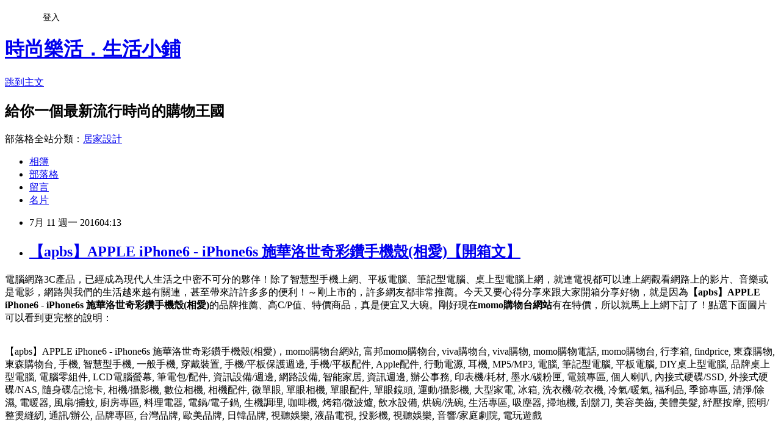

--- FILE ---
content_type: text/html; charset=utf-8
request_url: https://wlmall.pixnet.net/blog/posts/11391419490
body_size: 39317
content:
<!DOCTYPE html><html lang="zh-TW"><head><meta charSet="utf-8"/><meta name="viewport" content="width=device-width, initial-scale=1"/><link rel="stylesheet" href="https://static.1px.tw/blog-next/_next/static/chunks/b1e52b495cc0137c.css" data-precedence="next"/><link rel="stylesheet" href="/fix.css?v=202601180224" type="text/css" data-precedence="medium"/><link rel="stylesheet" href="https://s3.1px.tw/blog/theme/choc/iframe-popup.css?v=202601180224" type="text/css" data-precedence="medium"/><link rel="stylesheet" href="https://s3.1px.tw/blog/theme/choc/plugins.min.css?v=202601180224" type="text/css" data-precedence="medium"/><link rel="stylesheet" href="https://s3.1px.tw/blog/theme/choc/openid-comment.css?v=202601180224" type="text/css" data-precedence="medium"/><link rel="stylesheet" href="https://s3.1px.tw/blog/theme/choc/style.min.css?v=202601180224" type="text/css" data-precedence="medium"/><link rel="stylesheet" href="https://s3.1px.tw/blog/theme/choc/main.min.css?v=202601180224" type="text/css" data-precedence="medium"/><link rel="stylesheet" href="https://pimg.1px.tw/wlmall/assets/wlmall.css?v=202601180224" type="text/css" data-precedence="medium"/><link rel="stylesheet" href="https://s3.1px.tw/blog/theme/choc/author-info.css?v=202601180224" type="text/css" data-precedence="medium"/><link rel="stylesheet" href="https://s3.1px.tw/blog/theme/choc/idlePop.min.css?v=202601180224" type="text/css" data-precedence="medium"/><link rel="preload" as="script" fetchPriority="low" href="https://static.1px.tw/blog-next/_next/static/chunks/94688e2baa9fea03.js"/><script src="https://static.1px.tw/blog-next/_next/static/chunks/41eaa5427c45ebcc.js" async=""></script><script src="https://static.1px.tw/blog-next/_next/static/chunks/e2c6231760bc85bd.js" async=""></script><script src="https://static.1px.tw/blog-next/_next/static/chunks/94bde6376cf279be.js" async=""></script><script src="https://static.1px.tw/blog-next/_next/static/chunks/426b9d9d938a9eb4.js" async=""></script><script src="https://static.1px.tw/blog-next/_next/static/chunks/turbopack-5021d21b4b170dda.js" async=""></script><script src="https://static.1px.tw/blog-next/_next/static/chunks/ff1a16fafef87110.js" async=""></script><script src="https://static.1px.tw/blog-next/_next/static/chunks/e308b2b9ce476a3e.js" async=""></script><script src="https://static.1px.tw/blog-next/_next/static/chunks/2bf79572a40338b7.js" async=""></script><script src="https://static.1px.tw/blog-next/_next/static/chunks/d3c6eed28c1dd8e2.js" async=""></script><script src="https://static.1px.tw/blog-next/_next/static/chunks/d4d39cfc2a072218.js" async=""></script><script src="https://static.1px.tw/blog-next/_next/static/chunks/6a5d72c05b9cd4ba.js" async=""></script><script src="https://static.1px.tw/blog-next/_next/static/chunks/8af6103cf1375f47.js" async=""></script><script src="https://static.1px.tw/blog-next/_next/static/chunks/60d08651d643cedc.js" async=""></script><script src="https://static.1px.tw/blog-next/_next/static/chunks/0ae21416dac1fa83.js" async=""></script><script src="https://static.1px.tw/blog-next/_next/static/chunks/6d1100e43ad18157.js" async=""></script><script src="https://static.1px.tw/blog-next/_next/static/chunks/87eeaf7a3b9005e8.js" async=""></script><script src="https://static.1px.tw/blog-next/_next/static/chunks/ed01c75076819ebd.js" async=""></script><script src="https://static.1px.tw/blog-next/_next/static/chunks/a4df8fc19a9a82e6.js" async=""></script><title>【apbs】APPLE iPhone6 - iPhone6s 施華洛世奇彩鑽手機殼(相愛)【開箱文】</title><meta name="description" content="電腦網路3C產品，已經成為現代人生活之中密不可分的夥伴！除了智慧型手機上網、平板電腦、筆記型電腦、桌上型電腦上網，就連電視都可以連上網觀看網路上的影片、音樂或是電影，網路與我們的生活越來越有關連，甚至帶來許許多多的便利！～剛上市的，許多網友都非常推薦。今天又要心得分享來跟大家開箱分享好物，就是因為【apbs】APPLE iPhone6 - iPhone6s 施華洛世奇彩鑽手機殼(相愛)的品牌推薦、高C/P值、特價商品，真是便宜又大碗。剛好現在momo購物台網站有在特價，所以就馬上上網下訂了！點選下面圖片可以看到更完整的說明：【apbs】APPLE iPhone6 - iPhone6s 施華洛世奇彩鑽手機殼(相愛)，momo購物台網站, 富邦momo購物台, viva購物台, viva購物, momo購物電話, momo購物台, 行李箱, findprice, 東森購物, 東森購物台, 手機, 智慧型手機, 一般手機, 穿戴裝置, 手機/平板保護週邊, 手機/平板配件, Apple配件, 行動電源, 耳機, MP5/MP3, 電腦, 筆記型電腦, 平板電腦, DIY桌上型電腦, 品牌桌上型電腦, 電腦零組件, LCD電腦螢幕, 筆電包/配件, 資訊設備/週邊, 網路設備, 智能家居, 資訊週邊, 辦公事務, 印表機/耗材, 墨水/碳粉匣, 電競專區, 個人喇叭, 內接式硬碟/SSD, 外接式硬碟/NAS, 隨身碟/記憶卡, 相機/攝影機, 數位相機, 相機配件, 微單眼, 單眼相機, 單眼配件, 單眼鏡頭, 運動/攝影機, 大型家電, 冰箱, 洗衣機/乾衣機, 冷氣/暖氣, 福利品, 季節專區, 清淨/除濕, 電暖器, 風扇/捕蚊, 廚房專區, 料理電器, 電鍋/電子鍋, 生機調理, 咖啡機, 烤箱/微波爐, 飲水設備, 烘碗/洗碗, 生活專區, 吸塵器, 掃地機, 刮鬍刀, 美容美齒, 美體美髮, 紓壓按摩, 照明/整燙縫紉, 通訊/辦公, 品牌專區, 台灣品牌, 歐美品牌, 日韓品牌, 視聽娛樂, 液晶電視, 投影機, 視聽娛樂, 音響/家庭劇院, 電玩遊戲"/><meta name="author" content="時尚樂活．生活小鋪"/><meta name="google-adsense-platform-account" content="pub-2647689032095179"/><meta name="fb:app_id" content="101730233200171"/><link rel="canonical" href="https://wlmall.pixnet.net/blog/posts/11391419490"/><meta property="og:title" content="【apbs】APPLE iPhone6 - iPhone6s 施華洛世奇彩鑽手機殼(相愛)【開箱文】"/><meta property="og:description" content="電腦網路3C產品，已經成為現代人生活之中密不可分的夥伴！除了智慧型手機上網、平板電腦、筆記型電腦、桌上型電腦上網，就連電視都可以連上網觀看網路上的影片、音樂或是電影，網路與我們的生活越來越有關連，甚至帶來許許多多的便利！～剛上市的，許多網友都非常推薦。今天又要心得分享來跟大家開箱分享好物，就是因為【apbs】APPLE iPhone6 - iPhone6s 施華洛世奇彩鑽手機殼(相愛)的品牌推薦、高C/P值、特價商品，真是便宜又大碗。剛好現在momo購物台網站有在特價，所以就馬上上網下訂了！點選下面圖片可以看到更完整的說明：【apbs】APPLE iPhone6 - iPhone6s 施華洛世奇彩鑽手機殼(相愛)，momo購物台網站, 富邦momo購物台, viva購物台, viva購物, momo購物電話, momo購物台, 行李箱, findprice, 東森購物, 東森購物台, 手機, 智慧型手機, 一般手機, 穿戴裝置, 手機/平板保護週邊, 手機/平板配件, Apple配件, 行動電源, 耳機, MP5/MP3, 電腦, 筆記型電腦, 平板電腦, DIY桌上型電腦, 品牌桌上型電腦, 電腦零組件, LCD電腦螢幕, 筆電包/配件, 資訊設備/週邊, 網路設備, 智能家居, 資訊週邊, 辦公事務, 印表機/耗材, 墨水/碳粉匣, 電競專區, 個人喇叭, 內接式硬碟/SSD, 外接式硬碟/NAS, 隨身碟/記憶卡, 相機/攝影機, 數位相機, 相機配件, 微單眼, 單眼相機, 單眼配件, 單眼鏡頭, 運動/攝影機, 大型家電, 冰箱, 洗衣機/乾衣機, 冷氣/暖氣, 福利品, 季節專區, 清淨/除濕, 電暖器, 風扇/捕蚊, 廚房專區, 料理電器, 電鍋/電子鍋, 生機調理, 咖啡機, 烤箱/微波爐, 飲水設備, 烘碗/洗碗, 生活專區, 吸塵器, 掃地機, 刮鬍刀, 美容美齒, 美體美髮, 紓壓按摩, 照明/整燙縫紉, 通訊/辦公, 品牌專區, 台灣品牌, 歐美品牌, 日韓品牌, 視聽娛樂, 液晶電視, 投影機, 視聽娛樂, 音響/家庭劇院, 電玩遊戲"/><meta property="og:url" content="https://wlmall.pixnet.net/blog/posts/11391419490"/><meta property="og:image" content="http://www.momoshop.com.tw/expertimg/0003/707/600/i6_01.jpg"/><meta property="og:type" content="article"/><meta name="twitter:card" content="summary_large_image"/><meta name="twitter:title" content="【apbs】APPLE iPhone6 - iPhone6s 施華洛世奇彩鑽手機殼(相愛)【開箱文】"/><meta name="twitter:description" content="電腦網路3C產品，已經成為現代人生活之中密不可分的夥伴！除了智慧型手機上網、平板電腦、筆記型電腦、桌上型電腦上網，就連電視都可以連上網觀看網路上的影片、音樂或是電影，網路與我們的生活越來越有關連，甚至帶來許許多多的便利！～剛上市的，許多網友都非常推薦。今天又要心得分享來跟大家開箱分享好物，就是因為【apbs】APPLE iPhone6 - iPhone6s 施華洛世奇彩鑽手機殼(相愛)的品牌推薦、高C/P值、特價商品，真是便宜又大碗。剛好現在momo購物台網站有在特價，所以就馬上上網下訂了！點選下面圖片可以看到更完整的說明：【apbs】APPLE iPhone6 - iPhone6s 施華洛世奇彩鑽手機殼(相愛)，momo購物台網站, 富邦momo購物台, viva購物台, viva購物, momo購物電話, momo購物台, 行李箱, findprice, 東森購物, 東森購物台, 手機, 智慧型手機, 一般手機, 穿戴裝置, 手機/平板保護週邊, 手機/平板配件, Apple配件, 行動電源, 耳機, MP5/MP3, 電腦, 筆記型電腦, 平板電腦, DIY桌上型電腦, 品牌桌上型電腦, 電腦零組件, LCD電腦螢幕, 筆電包/配件, 資訊設備/週邊, 網路設備, 智能家居, 資訊週邊, 辦公事務, 印表機/耗材, 墨水/碳粉匣, 電競專區, 個人喇叭, 內接式硬碟/SSD, 外接式硬碟/NAS, 隨身碟/記憶卡, 相機/攝影機, 數位相機, 相機配件, 微單眼, 單眼相機, 單眼配件, 單眼鏡頭, 運動/攝影機, 大型家電, 冰箱, 洗衣機/乾衣機, 冷氣/暖氣, 福利品, 季節專區, 清淨/除濕, 電暖器, 風扇/捕蚊, 廚房專區, 料理電器, 電鍋/電子鍋, 生機調理, 咖啡機, 烤箱/微波爐, 飲水設備, 烘碗/洗碗, 生活專區, 吸塵器, 掃地機, 刮鬍刀, 美容美齒, 美體美髮, 紓壓按摩, 照明/整燙縫紉, 通訊/辦公, 品牌專區, 台灣品牌, 歐美品牌, 日韓品牌, 視聽娛樂, 液晶電視, 投影機, 視聽娛樂, 音響/家庭劇院, 電玩遊戲"/><meta name="twitter:image" content="http://www.momoshop.com.tw/expertimg/0003/707/600/i6_01.jpg"/><link rel="icon" href="/favicon.ico?favicon.a62c60e0.ico" sizes="32x32" type="image/x-icon"/><script src="https://static.1px.tw/blog-next/_next/static/chunks/a6dad97d9634a72d.js" noModule=""></script></head><body><!--$--><!--/$--><!--$?--><template id="B:0"></template><!--/$--><script>requestAnimationFrame(function(){$RT=performance.now()});</script><script src="https://static.1px.tw/blog-next/_next/static/chunks/94688e2baa9fea03.js" id="_R_" async=""></script><div hidden id="S:0"><script id="pixnet-vars">
        window.PIXNET = {
          post_id: "11391419490",
          name: "wlmall",
          user_id: 0,
          blog_id: "5427071",
          display_ads: true,
          ad_options: {"chictrip":false}
        };
      </script><script type="text/javascript" src="https://code.jquery.com/jquery-latest.min.js"></script><script id="json-ld-article-script" type="application/ld+json">{"@context":"https:\u002F\u002Fschema.org","@type":"BlogPosting","isAccessibleForFree":true,"mainEntityOfPage":{"@type":"WebPage","@id":"https:\u002F\u002Fwlmall.pixnet.net\u002Fblog\u002Fposts\u002F11391419490"},"headline":"【apbs】APPLE iPhone6 - iPhone6s 施華洛世奇彩鑽手機殼(相愛)【開箱文】","description":"\u003Cimg src='http:\u002F\u002Fwww.momoshop.com.tw\u002Fexpertimg\u002F0003\u002F707\u002F600\u002Fi6_01.jpg' alt='' \u002F\u003E\u003Cbr \u002F\u003E電腦網路3C產品，已經成為現代人生活之中密不可分的夥伴！除了智慧型手機上網、平板電腦、筆記型電腦、桌上型電腦上網，就連電視都可以連上網觀看網路上的影片、音樂或是電影，網路與我們的生活越來越有關連，甚至帶來許許多多的便利！～剛上市的\u003Cinput type=\"button\" value=\"【apbs】APPLE iPhone6 - iPhone6s 施華洛世奇彩鑽手機殼(相愛)\" onclick=\"location.href='http:\u002F\u002Fwww.momoshop.com.tw\u002Fcategory\u002FLgrpCategory.jsp?l_code=1999900000&amp;memid=6000007675&amp;cid=apuad&amp;oid=1&amp;osm=league'; window.open('http:\u002F\u002Fwww.momoshop.com.tw\u002Fgoods\u002FGoodsDetail.jsp?i_code=3707600&amp;memid=6000007675&amp;cid=apuad&amp;oid=1&amp;osm=league','_blank');\" style=\"font-size:16px;color:#0000ff;border:0;background:#ffffff;\"\u003E，許多網友都非常推薦。今天又要心得分享來跟大家開箱分享好物，就是因為\u003Cstrong\u003E【apbs】APPLE iPhone6 - iPhone6s 施華洛世奇彩鑽手機殼(相愛)\u003C\u002Fstrong\u003E的品牌推薦、高C\u002FP值、特價商品，真是便宜又大碗。剛好現在\u003Cstrong\u003Emomo購物台網站\u003C\u002Fstrong\u003E有在特價，所以就馬上上網下訂了！點選下面圖片可以看到更完整的說明：\u003Cbr\u003E【apbs】APPLE iPhone6 - iPhone6s 施華洛世奇彩鑽手機殼(相愛)，momo購物台網站, 富邦momo購物台, viva購物台, viva購物, momo購物電話, momo購物台, 行李箱, findprice, 東森購物, 東森購物台, 手機, 智慧型手機, 一般手機, 穿戴裝置, 手機\u002F平板保護週邊, 手機\u002F平板配件, Apple配件, 行動電源, 耳機, MP5\u002FMP3, 電腦, 筆記型電腦, 平板電腦, DIY桌上型電腦, 品牌桌上型電腦, 電腦零組件, LCD電腦螢幕, 筆電包\u002F配件, 資訊設備\u002F週邊, 網路設備, 智能家居, 資訊週邊, 辦公事務, 印表機\u002F耗材, 墨水\u002F碳粉匣, 電競專區, 個人喇叭, 內接式硬碟\u002FSSD, 外接式硬碟\u002FNAS, 隨身碟\u002F記憶卡, 相機\u002F攝影機, 數位相機, 相機配件, 微單眼, 單眼相機, 單眼配件, 單眼鏡頭, 運動\u002F攝影機, 大型家電, 冰箱, 洗衣機\u002F乾衣機, 冷氣\u002F暖氣, 福利品, 季節專區, 清淨\u002F除濕, 電暖器, 風扇\u002F捕蚊, 廚房專區, 料理電器, 電鍋\u002F電子鍋, 生機調理, 咖啡機, 烤箱\u002F微波爐, 飲水設備, 烘碗\u002F洗碗, 生活專區, 吸塵器, 掃地機, 刮鬍刀, 美容美齒, 美體美髮, 紓壓按摩, 照明\u002F整燙縫紉, 通訊\u002F辦公, 品牌專區, 台灣品牌, 歐美品牌, 日韓品牌, 視聽娛樂, 液晶電視, 投影機, 視聽娛樂, 音響\u002F家庭劇院, 電玩遊戲\u003Cbr\u003E","articleBody":"\u003Cp align=\"left\"\u003E\u003Cspan style=\"font-size:16px; color:#000000;\"\u003E電腦網路3C產品，已經成為現代人生活之中密不可分的夥伴！除了智慧型手機上網、平板電腦、筆記型電腦、桌上型電腦上網，就連電視都可以連上網觀看網路上的影片、音樂或是電影，網路與我們的生活越來越有關連，甚至帶來許許多多的便利！～剛上市的\u003Cinput type=\"button\" value=\"【apbs】APPLE iPhone6 - iPhone6s 施華洛世奇彩鑽手機殼(相愛)\" onclick=\"location.href='http:\u002F\u002Fwww.momoshop.com.tw\u002Fcategory\u002FLgrpCategory.jsp?l_code=1999900000&memid=6000007675&cid=apuad&oid=1&osm=league'; window.open('http:\u002F\u002Fwww.momoshop.com.tw\u002Fgoods\u002FGoodsDetail.jsp?i_code=3707600&memid=6000007675&cid=apuad&oid=1&osm=league','_blank');\" style=\"font-size:16px;color:#0000ff;border:0;background:#ffffff;\"\u003E，許多網友都非常推薦。今天又要心得分享來跟大家開箱分享好物，就是因為\u003Cstrong\u003E【apbs】APPLE iPhone6 - iPhone6s 施華洛世奇彩鑽手機殼(相愛)\u003C\u002Fstrong\u003E的品牌推薦、高C\u002FP值、特價商品，真是便宜又大碗。剛好現在\u003Cstrong\u003Emomo購物台網站\u003C\u002Fstrong\u003E有在特價，所以就馬上上網下訂了！點選下面圖片可以看到更完整的說明：\u003C\u002Fspan\u003E\u003Cbr\u002F\u003E\u003Cbr\u002F\u003E\u003Cp align=\"left\"\u003E\u003Cspan style=\"font-size:0px; color:#000000;\"\u003E【apbs】APPLE iPhone6 - iPhone6s 施華洛世奇彩鑽手機殼(相愛)，momo購物台網站, 富邦momo購物台, viva購物台, viva購物, momo購物電話, momo購物台, 行李箱, findprice, 東森購物, 東森購物台, 手機, 智慧型手機, 一般手機, 穿戴裝置, 手機\u002F平板保護週邊, 手機\u002F平板配件, Apple配件, 行動電源, 耳機, MP5\u002FMP3, 電腦, 筆記型電腦, 平板電腦, DIY桌上型電腦, 品牌桌上型電腦, 電腦零組件, LCD電腦螢幕, 筆電包\u002F配件, 資訊設備\u002F週邊, 網路設備, 智能家居, 資訊週邊, 辦公事務, 印表機\u002F耗材, 墨水\u002F碳粉匣, 電競專區, 個人喇叭, 內接式硬碟\u002FSSD, 外接式硬碟\u002FNAS, 隨身碟\u002F記憶卡, 相機\u002F攝影機, 數位相機, 相機配件, 微單眼, 單眼相機, 單眼配件, 單眼鏡頭, 運動\u002F攝影機, 大型家電, 冰箱, 洗衣機\u002F乾衣機, 冷氣\u002F暖氣, 福利品, 季節專區, 清淨\u002F除濕, 電暖器, 風扇\u002F捕蚊, 廚房專區, 料理電器, 電鍋\u002F電子鍋, 生機調理, 咖啡機, 烤箱\u002F微波爐, 飲水設備, 烘碗\u002F洗碗, 生活專區, 吸塵器, 掃地機, 刮鬍刀, 美容美齒, 美體美髮, 紓壓按摩, 照明\u002F整燙縫紉, 通訊\u002F辦公, 品牌專區, 台灣品牌, 歐美品牌, 日韓品牌, 視聽娛樂, 液晶電視, 投影機, 視聽娛樂, 音響\u002F家庭劇院, 電玩遊戲\u003C\u002Fspan\u003E\u003Cbr\u002F\u003E\u003Cbr\u002F\u003E\u003Cp align=\"center\"\u003E\u003Cspan style=\"font-size: 20px;color:#e53333;font-weight:bold;background:#dddddd;\"\u003E【apbs】APPLE iPhone6 - iPhone6s 施華洛世奇彩鑽手機殼(相愛)\u003C\u002Fspan\u003E\u003Cbr\u003E\u003Cinput type=\"image\" src=\"http:\u002F\u002Fimg1.momoshop.com.tw\u002Fgoodsimg\u002F0003\u002F707\u002F600\u002F3707600_R.jpg\" onclick=\"location.href='http:\u002F\u002Fwww.momoshop.com.tw\u002Fcategory\u002FLgrpCategory.jsp?l_code=1999900000&memid=6000007675&cid=apuad&oid=1&osm=league'; window.open('http:\u002F\u002Fwww.momoshop.com.tw\u002Fgoods\u002FGoodsDetail.jsp?i_code=3707600&memid=6000007675&cid=apuad&oid=1&osm=league','_blank');\" style=\"width: 400px;border:0;\"\u003E\u003Cbr\u003E\u003Cinput type=\"button\" value=\"更多介紹\" onclick=\"location.href='http:\u002F\u002Fwww.momoshop.com.tw\u002Fcategory\u002FLgrpCategory.jsp?l_code=1999900000&memid=6000007675&cid=apuad&oid=1&osm=league'; window.open('http:\u002F\u002Fwww.momoshop.com.tw\u002Fgoods\u002FGoodsDetail.jsp?i_code=3707600&memid=6000007675&cid=apuad&oid=1&osm=league','_blank');\" style=\"width: 200px; height: 40px; font-size: 20px;\"\u003E\u003Cbr\u002F\u003E\u003Cbr\u002F\u003E\u003Cp align=\"left\"\u003E\u003Cspan style=\"font-size:16px;\"\u003Emomo購物台網站包羅數十萬種商品，持續強化知名品牌的導入，開發更多元化的商品，以提供消費者更多的選擇。momo購物台網站秉持「物美價廉、優質服務」的核心理念，完整虛擬通路佈局，隨時隨地提供消費者物美價廉的優質商品與服務。\u003C\u002Fspan\u003E\u003Cbr\u002F\u003E\u003Cbr\u002F\u003E\u003Cp align=\"center\"\u003E\u003Cinput type=\"image\" src=\"http:\u002F\u002Fpic.pimg.tw\u002Fgotvshow\u002F1466784516-386535810.jpg\" onclick=window.open(\"http:\u002F\u002Fwww.momoshop.com.tw\u002Fcategory\u002FLgrpCategory.jsp?l_code=1999900000&memid=6000007675&cid=apuad&oid=1&osm=league\") style=\"width:100%;border:0;\"\u003E\u003Cbr\u002F\u003E\u003Cbr\u002F\u003E\u003Ccenter\u003E\u003Cp align=\"center\"\u003E\u003Ctable\u003E\u003Ctr\u003E\u003Ctd\u003E\u003Cscript async src=\"\u002F\u002Fpagead2.googlesyndication.com\u002Fpagead\u002Fjs\u002Fadsbygoogle.js\"\u003E\u003C\u002Fscript\u003E\u003C!-- 336x280 文字和圖像 --\u003E\u003Cins class=\"adsbygoogle\" style=\"display:inline-block;width:336px;height:280px\" data-ad-client=\"ca-pub-6918688009427790\" data-ad-slot=\"4135684595\"\u003E\u003C\u002Fins\u003E\u003Cscript\u003E(adsbygoogle = window.adsbygoogle || []).push({});\u003C\u002Fscript\u003E\u003C\u002Ftd\u003E\u003Ctd\u003E\u003Cscript async src=\"\u002F\u002Fpagead2.googlesyndication.com\u002Fpagead\u002Fjs\u002Fadsbygoogle.js\"\u003E\u003C\u002Fscript\u003E\u003C!-- 336x280 文字和圖像 --\u003E\u003Cins class=\"adsbygoogle\" style=\"display:inline-block;width:336px;height:280px\" data-ad-client=\"ca-pub-6918688009427790\" data-ad-slot=\"4135684595\"\u003E\u003C\u002Fins\u003E\u003Cscript\u003E(adsbygoogle = window.adsbygoogle || []).push({});\u003C\u002Fscript\u003E\u003C\u002Ftd\u003E\u003C\u002Ftr\u003E\u003C\u002Ftable\u003E\u003Cbr\u002F\u003E\u003Cbr\u002F\u003E\u003C\u002Fcenter\u003E\u003Cbr\u002F\u003E\u003Cbr\u002F\u003E\u003Cp align=\"left\"\u003E\u003Cspan style=\"font-size:16px; color:#000000;\"\u003E看此商品的人也看了：\u003C\u002Fspan\u003E\u003Cbr\u002F\u003E\u003Cbr\u002F\u003E\u003Ctable\u003E\u003Ctr\u003E\u003Ctd\u003E\u003Cp align=\"center\"\u003E\u003Cspan style=\"font-size: 14px;color:#e53333;font-weight:bold;background:#dddddd;\"\u003E【創見】16G 高耐用microSDHC記憶卡\u003C\u002Fspan\u003E\u003Cbr\u003E\u003Cinput type=\"image\" src=\"http:\u002F\u002Fimg1.momoshop.com.tw\u002Fgoodsimg\u002F0003\u002F971\u002F153\u002F3971153_R.jpg\" onclick=\"location.href='http:\u002F\u002Fwww.momoshop.com.tw\u002Fcategory\u002FLgrpCategory.jsp?l_code=1999900000&memid=6000007675&cid=apuad&oid=1&osm=league'; window.open('http:\u002F\u002Fwww.momoshop.com.tw\u002Fgoods\u002FGoodsDetail.jsp?i_code=3971153&memid=6000007675&cid=apuad&oid=1&osm=league','_blank');\" style=\"width: 150px;border:0;\"\u003E\u003Cbr\u003E\u003Cinput type=\"button\" value=\"更多介紹\" onclick=\"location.href='http:\u002F\u002Fwww.momoshop.com.tw\u002Fcategory\u002FLgrpCategory.jsp?l_code=1999900000&memid=6000007675&cid=apuad&oid=1&osm=league'; window.open('http:\u002F\u002Fwww.momoshop.com.tw\u002Fgoods\u002FGoodsDetail.jsp?i_code=3971153&memid=6000007675&cid=apuad&oid=1&osm=league','_blank');\" style=\"width: 100px; height: 30px; font-size: 14px;\"\u003E\u003Cbr\u003E\u003Cbr\u003E\u003Cbr\u002F\u003E\u003Cbr\u002F\u003E\u003Ctd\u003E\u003Ctd\u003E\u003Cp align=\"center\"\u003E\u003Cspan style=\"font-size: 14px;color:#e53333;font-weight:bold;background:#dddddd;\"\u003E【Team 十銓科技】16GB 500X MicroSDHC UHS-I 超高速記憶卡(附贈轉卡)\u003C\u002Fspan\u003E\u003Cbr\u003E\u003Cinput type=\"image\" src=\"http:\u002F\u002Fimg1.momoshop.com.tw\u002Fgoodsimg\u002F0003\u002F951\u002F979\u002F3951979_R.jpg\" onclick=\"location.href='http:\u002F\u002Fwww.momoshop.com.tw\u002Fcategory\u002FLgrpCategory.jsp?l_code=1999900000&memid=6000007675&cid=apuad&oid=1&osm=league'; window.open('http:\u002F\u002Fwww.momoshop.com.tw\u002Fgoods\u002FGoodsDetail.jsp?i_code=3951979&memid=6000007675&cid=apuad&oid=1&osm=league','_blank');\" style=\"width: 150px;border:0;\"\u003E\u003Cbr\u003E\u003Cinput type=\"button\" value=\"更多介紹\" onclick=\"location.href='http:\u002F\u002Fwww.momoshop.com.tw\u002Fcategory\u002FLgrpCategory.jsp?l_code=1999900000&memid=6000007675&cid=apuad&oid=1&osm=league'; window.open('http:\u002F\u002Fwww.momoshop.com.tw\u002Fgoods\u002FGoodsDetail.jsp?i_code=3951979&memid=6000007675&cid=apuad&oid=1&osm=league','_blank');\" style=\"width: 100px; height: 30px; font-size: 14px;\"\u003E\u003Cbr\u003E\u003Cbr\u003E\u003Cbr\u002F\u003E\u003Cbr\u002F\u003E\u003Ctd\u003E\u003Ctd\u003E\u003Cp align=\"center\"\u003E\u003Cspan style=\"font-size: 14px;color:#e53333;font-weight:bold;background:#dddddd;\"\u003E【TOSHIBA】16GB Micro SDHC Card R48MB(最大讀取速度48MB-S)\u003C\u002Fspan\u003E\u003Cbr\u003E\u003Cinput type=\"image\" src=\"http:\u002F\u002Fimg1.momoshop.com.tw\u002Fgoodsimg\u002F0003\u002F937\u002F570\u002F3937570_R.jpg\" onclick=\"location.href='http:\u002F\u002Fwww.momoshop.com.tw\u002Fcategory\u002FLgrpCategory.jsp?l_code=1999900000&memid=6000007675&cid=apuad&oid=1&osm=league'; window.open('http:\u002F\u002Fwww.momoshop.com.tw\u002Fgoods\u002FGoodsDetail.jsp?i_code=3937570&memid=6000007675&cid=apuad&oid=1&osm=league','_blank');\" style=\"width: 150px;border:0;\"\u003E\u003Cbr\u003E\u003Cinput type=\"button\" value=\"更多介紹\" onclick=\"location.href='http:\u002F\u002Fwww.momoshop.com.tw\u002Fcategory\u002FLgrpCategory.jsp?l_code=1999900000&memid=6000007675&cid=apuad&oid=1&osm=league'; window.open('http:\u002F\u002Fwww.momoshop.com.tw\u002Fgoods\u002FGoodsDetail.jsp?i_code=3937570&memid=6000007675&cid=apuad&oid=1&osm=league','_blank');\" style=\"width: 100px; height: 30px; font-size: 14px;\"\u003E\u003Cbr\u003E\u003Cbr\u003E\u003Cbr\u002F\u003E\u003Cbr\u002F\u003E\u003Ctd\u003E\u003C\u002Ftr\u003E\u003Cbr\u002F\u003E\u003Cbr\u002F\u003E\u003Ctr\u003E\u003Ctd\u003E\u003Cp align=\"center\"\u003E\u003Cspan style=\"font-size: 14px;color:#e53333;font-weight:bold;background:#dddddd;\"\u003E【Kingston金士頓】16GMicroSDHC UHS-I C10記憶卡(SDC10G2-16GBFR)\u003C\u002Fspan\u003E\u003Cbr\u003E\u003Cinput type=\"image\" src=\"http:\u002F\u002Fimg1.momoshop.com.tw\u002Fgoodsimg\u002F0003\u002F725\u002F560\u002F3725560_R.jpg\" onclick=\"location.href='http:\u002F\u002Fwww.momoshop.com.tw\u002Fcategory\u002FLgrpCategory.jsp?l_code=1999900000&memid=6000007675&cid=apuad&oid=1&osm=league'; window.open('http:\u002F\u002Fwww.momoshop.com.tw\u002Fgoods\u002FGoodsDetail.jsp?i_code=3725560&memid=6000007675&cid=apuad&oid=1&osm=league','_blank');\" style=\"width: 150px;border:0;\"\u003E\u003Cbr\u003E\u003Cinput type=\"button\" value=\"更多介紹\" onclick=\"location.href='http:\u002F\u002Fwww.momoshop.com.tw\u002Fcategory\u002FLgrpCategory.jsp?l_code=1999900000&memid=6000007675&cid=apuad&oid=1&osm=league'; window.open('http:\u002F\u002Fwww.momoshop.com.tw\u002Fgoods\u002FGoodsDetail.jsp?i_code=3725560&memid=6000007675&cid=apuad&oid=1&osm=league','_blank');\" style=\"width: 100px; height: 30px; font-size: 14px;\"\u003E\u003Cbr\u003E\u003Cbr\u003E\u003Cbr\u002F\u003E\u003Cbr\u002F\u003E\u003Ctd\u003E\u003Ctd\u003E\u003Cp align=\"center\"\u003E\u003Cspan style=\"font-size: 14px;color:#e53333;font-weight:bold;background:#dddddd;\"\u003E【Verbatim威寶】16GB microSDHC UHS-1高速記憶卡(含轉卡)\u003C\u002Fspan\u003E\u003Cbr\u003E\u003Cinput type=\"image\" src=\"http:\u002F\u002Fimg1.momoshop.com.tw\u002Fgoodsimg\u002F0003\u002F916\u002F147\u002F3916147_R.jpg\" onclick=\"location.href='http:\u002F\u002Fwww.momoshop.com.tw\u002Fcategory\u002FLgrpCategory.jsp?l_code=1999900000&memid=6000007675&cid=apuad&oid=1&osm=league'; window.open('http:\u002F\u002Fwww.momoshop.com.tw\u002Fgoods\u002FGoodsDetail.jsp?i_code=3916147&memid=6000007675&cid=apuad&oid=1&osm=league','_blank');\" style=\"width: 150px;border:0;\"\u003E\u003Cbr\u003E\u003Cinput type=\"button\" value=\"更多介紹\" onclick=\"location.href='http:\u002F\u002Fwww.momoshop.com.tw\u002Fcategory\u002FLgrpCategory.jsp?l_code=1999900000&memid=6000007675&cid=apuad&oid=1&osm=league'; window.open('http:\u002F\u002Fwww.momoshop.com.tw\u002Fgoods\u002FGoodsDetail.jsp?i_code=3916147&memid=6000007675&cid=apuad&oid=1&osm=league','_blank');\" style=\"width: 100px; height: 30px; font-size: 14px;\"\u003E\u003Cbr\u003E\u003Cbr\u003E\u003Cbr\u002F\u003E\u003Cbr\u002F\u003E\u003Ctd\u003E\u003Ctd\u003E\u003Cp align=\"center\"\u003E\u003Cspan style=\"font-size: 14px;color:#e53333;font-weight:bold;background:#dddddd;\"\u003E【Fujitsu富士通】16GB UHS-I MicroSDHC 記憶卡(含轉卡)\u003C\u002Fspan\u003E\u003Cbr\u003E\u003Cinput type=\"image\" src=\"http:\u002F\u002Fimg1.momoshop.com.tw\u002Fgoodsimg\u002F0004\u002F010\u002F321\u002F4010321_R.jpg\" onclick=\"location.href='http:\u002F\u002Fwww.momoshop.com.tw\u002Fcategory\u002FLgrpCategory.jsp?l_code=1999900000&memid=6000007675&cid=apuad&oid=1&osm=league'; window.open('http:\u002F\u002Fwww.momoshop.com.tw\u002Fgoods\u002FGoodsDetail.jsp?i_code=4010321&memid=6000007675&cid=apuad&oid=1&osm=league','_blank');\" style=\"width: 150px;border:0;\"\u003E\u003Cbr\u003E\u003Cinput type=\"button\" value=\"更多介紹\" onclick=\"location.href='http:\u002F\u002Fwww.momoshop.com.tw\u002Fcategory\u002FLgrpCategory.jsp?l_code=1999900000&memid=6000007675&cid=apuad&oid=1&osm=league'; window.open('http:\u002F\u002Fwww.momoshop.com.tw\u002Fgoods\u002FGoodsDetail.jsp?i_code=4010321&memid=6000007675&cid=apuad&oid=1&osm=league','_blank');\" style=\"width: 100px; height: 30px; font-size: 14px;\"\u003E\u003Cbr\u003E\u003Cbr\u003E\u003Cbr\u002F\u003E\u003Cbr\u002F\u003E\u003Ctd\u003E\u003C\u002Ftr\u003E\u003Cbr\u002F\u003E\u003Cbr\u002F\u003E\u003C\u002Ftable\u003E\u003Cbr\u002F\u003E\u003Cbr\u002F\u003E\u003Cp align=\"left\"\u003E\u003Cspan style=\"font-size:16px;color:#000000;\"\u003E有關【apbs】APPLE iPhone6 - iPhone6s 施華洛世奇彩鑽手機殼(相愛)的詳細介紹如下：\u003Cbr\u003E\u003Cul\u003E\u003Cbr\u002F\u003E\u003Cbr\u002F\u003E          \u003Cli\u003E\u003Ca href='\u002Fmypage\u002FMemberCenter.jsp?func=36' target='_blank'\u003E品號：3707600\u003C\u002Fli\u003E\u003Cbr\u002F\u003E\u003Cbr\u002F\u003E          \u003Cbr\u002F\u003E\u003Cbr\u002F\u003E          \u003Cli\u003E輕盈體積攜帶方便\u003C\u002Fli\u003E\u003Cli\u003E功能鍵孔位縷空\u003C\u002Fli\u003E\u003Cli\u003E水鑽透光性佳不易退色\u003C\u002Fli\u003E\u003Cbr\u002F\u003E\u003Cbr\u002F\u003E        \u003C\u002Ful\u003E\u003Cbr\u003E\u003Cbr\u002F\u003E\u003Cbr\u002F\u003E\u003Cimg src='http:\u002F\u002Fwww.momoshop.com.tw\u002Fexpertimg\u002F0003\u002F707\u002F600\u002Fi6_01.jpg' alt='' \u002F\u003E\u003Cbr\u002F\u003E\u003Cbr\u002F\u003E \u003Cimg src='http:\u002F\u002Fwww.momoshop.com.tw\u002Fexpertimg\u002F0003\u002F707\u002F600\u002Fi6_02.jpg' alt='' \u002F\u003E\u003Cbr\u002F\u003E\u003Cbr\u002F\u003E \u003Cimg src='http:\u002F\u002Fwww.momoshop.com.tw\u002Fexpertimg\u002F0003\u002F707\u002F600\u002Fi6_03.jpg' alt='' \u002F\u003E\u003Cbr\u002F\u003E\u003Cbr\u002F\u003E\u003Cbr\u003E\u003Cbr\u002F\u003E\u003Cbr\u002F\u003E        \u003Cbr\u002F\u003E\u003Cbr\u002F\u003E        \u003Cbr\u002F\u003E\u003Cbr\u002F\u003E        \u003Cp style='color:#333333; font-size:15px;'\u003E適用機型：APPLE iPhone6 4.7吋\n\u003Cbr\u003E材質：PC\n\u003Cbr\u003E產地：中國\n\u003Cbr\u003E裸裝重量：約15g          含包裝重量：約70g\n\u003Cbr\u003E裸裝尺寸：約14.8*6.8*0.8cm   含包裝尺寸：約17.3*9.3*2cm\n\u003Cbr\u003E顏色：透明\n\u003Cbr\u003E包裝內容物：APPLE iPhone6 4.7吋 保護殼*1\n\u003Cbr\u003E注意事項：本商品不含主機                                   \n\u003Cbr\u003E保固範圍：新品瑕疵\n\u003Cbr\u003E (若產品需更換時,必須是完整包裝及配件)\u003Cbr\u002F\u003E\u003Cbr\u002F\u003E        \u003C!-- 保固期 --\u003E\u003Cbr\u002F\u003E\u003Cbr\u002F\u003E        \u003Cbr\u002F\u003E\u003Cbr\u002F\u003E        \u003Ctable class='warrantyTable' width='100%' border='0' cellpadding='0' cellspacing='0'\u003E\u003Cbr\u002F\u003E\u003Cbr\u002F\u003E          \u003Ctr\u003E\u003Cbr\u002F\u003E\u003Cbr\u002F\u003E            \u003Cth\u003E保固期\u003C\u002Fth\u003E\u003Cbr\u002F\u003E\u003Cbr\u002F\u003E            \u003Ctd\u003E\u003Cbr\u002F\u003E\u003Cbr\u002F\u003E              新品瑕疵\u003Cbr\u002F\u003E\u003Cbr\u002F\u003E            \u003C\u002Ftd\u003E\u003Cbr\u002F\u003E\u003Cbr\u002F\u003E          \u003C\u002Ftr\u003E\u003Cbr\u002F\u003E\u003Cbr\u002F\u003E        \u003C\u002Ftable\u003E\u003Cbr\u002F\u003E\u003Cbr\u002F\u003E        \u003Cbr\u002F\u003E\u003Cbr\u002F\u003E        \u003C\u002Fspan\u003E\u003Cbr\u002F\u003E\u003Cbr\u002F\u003E\u003Cp align=\"left\"\u003E\u003Cspan style=\"font-size:16px; color:#000000;\"\u003E看到以上介紹，心中的小惡魔是不是蠢蠢欲動呢？趕快點選下面圖示進入momo購物台網站瞧個仔細唷～\u003C\u002Fspan\u003E\u003Cbr\u002F\u003E\u003Cbr\u002F\u003E\u003Cp align=\"center\"\u003E\u003Cspan style=\"font-size: 20px;color:#e53333;font-weight:bold;background:#dddddd;\"\u003E【apbs】APPLE iPhone6 - iPhone6s 施華洛世奇彩鑽手機殼(相愛)\u003C\u002Fspan\u003E\u003Cbr\u003E\u003Cinput type=\"image\" src=\"http:\u002F\u002Fimg1.momoshop.com.tw\u002Fgoodsimg\u002F0003\u002F707\u002F600\u002F3707600_R.jpg\" onclick=\"location.href='http:\u002F\u002Fwww.momoshop.com.tw\u002Fcategory\u002FLgrpCategory.jsp?l_code=1999900000&memid=6000007675&cid=apuad&oid=1&osm=league'; window.open('http:\u002F\u002Fwww.momoshop.com.tw\u002Fgoods\u002FGoodsDetail.jsp?i_code=3707600&memid=6000007675&cid=apuad&oid=1&osm=league','_blank');\" style=\"width: 400px;border:0;\"\u003E\u003Cbr\u003E\u003Cinput type=\"button\" value=\"更多介紹\" onclick=\"location.href='http:\u002F\u002Fwww.momoshop.com.tw\u002Fcategory\u002FLgrpCategory.jsp?l_code=1999900000&memid=6000007675&cid=apuad&oid=1&osm=league'; window.open('http:\u002F\u002Fwww.momoshop.com.tw\u002Fgoods\u002FGoodsDetail.jsp?i_code=3707600&memid=6000007675&cid=apuad&oid=1&osm=league','_blank');\" style=\"width: 200px; height: 40px; font-size: 20px;\"\u003E\u003Cbr\u002F\u003E\u003Cbr\u002F\u003E\u003Cscript async src=\"\u002F\u002Fpagead2.googlesyndication.com\u002Fpagead\u002Fjs\u002Fadsbygoogle.js\"\u003E\u003C\u002Fscript\u003E\u003C!-- 728x90 文字和圖像 --\u003E\u003Cins class=\"adsbygoogle\" style=\"display:inline-block;width:728px;height:90px\" data-ad-client=\"ca-pub-6918688009427790\" data-ad-slot=\"0345846753\"\u003E\u003C\u002Fins\u003E\u003Cscript\u003E(adsbygoogle = window.adsbygoogle || []).push({}); \u003C\u002Fscript\u003E\u003Cbr\u002F\u003E\u003Cbr\u002F\u003E\u003Cp align=\"left\"\u003E\u003Cspan style=\"font-size:16px; color:#000000;\"\u003E本分類熱銷榜：\u003C\u002Fspan\u003E\u003Cbr\u002F\u003E\u003Cbr\u002F\u003E\u003Ctable\u003E\u003Ctr\u003E\u003Ctd\u003E\u003Cspan style=\"font-size:16px; color:#000000;\"\u003E◎ 【Xoopar】造型手機防滑貼\u003C\u002Fspan\u003E\u003Cinput type=\"button\" value=\"=\u003E前往瞭解\" onclick=\"location.href='http:\u002F\u002Fwww.momoshop.com.tw\u002Fcategory\u002FLgrpCategory.jsp?l_code=1999900000&memid=6000007675&cid=apuad&oid=1&osm=league'; window.open('http:\u002F\u002Fwww.momoshop.com.tw\u002Fgoods\u002FGoodsDetail.jsp?i_code=1962631&memid=6000007675&cid=apuad&oid=1&osm=league','_blank');\" style=\"width: 120px; height: 40px; font-size: 16px;color:#0000ff;font-weight:bold;background:#ffffff;border:0;\"\u003E\u003Cbr\u002F\u003E\u003Cbr\u002F\u003E\u003Ctd\u003E\u003C\u002Ftr\u003E\u003Cbr\u002F\u003E\u003Cbr\u002F\u003E\u003Ctr\u003E\u003Ctd\u003E\u003Cspan style=\"font-size:16px; color:#000000;\"\u003E◎ 【Parrot】Airborne Cargo 運輸型迷你智能遙控飛機(Mars白)\u003C\u002Fspan\u003E\u003Cinput type=\"button\" value=\"=\u003E前往瞭解\" onclick=\"location.href='http:\u002F\u002Fwww.momoshop.com.tw\u002Fcategory\u002FLgrpCategory.jsp?l_code=1999900000&memid=6000007675&cid=apuad&oid=1&osm=league'; window.open('http:\u002F\u002Fwww.momoshop.com.tw\u002Fgoods\u002FGoodsDetail.jsp?i_code=3542944&memid=6000007675&cid=apuad&oid=1&osm=league','_blank');\" style=\"width: 120px; height: 40px; font-size: 16px;color:#0000ff;font-weight:bold;background:#ffffff;border:0;\"\u003E\u003Cbr\u002F\u003E\u003Cbr\u002F\u003E\u003Ctd\u003E\u003C\u002Ftr\u003E\u003Cbr\u002F\u003E\u003Cbr\u002F\u003E\u003Ctr\u003E\u003Ctd\u003E\u003Cspan style=\"font-size:16px; color:#000000;\"\u003E◎ 【A Shop】TDK LoR TAC7221 應用增強型便攜式立體聲揚聲器 (黑色)\u003C\u002Fspan\u003E\u003Cinput type=\"button\" value=\"=\u003E前往瞭解\" onclick=\"location.href='http:\u002F\u002Fwww.momoshop.com.tw\u002Fcategory\u002FLgrpCategory.jsp?l_code=1999900000&memid=6000007675&cid=apuad&oid=1&osm=league'; window.open('http:\u002F\u002Fwww.momoshop.com.tw\u002Fgoods\u002FGoodsDetail.jsp?i_code=1733038&memid=6000007675&cid=apuad&oid=1&osm=league','_blank');\" style=\"width: 120px; height: 40px; font-size: 16px;color:#0000ff;font-weight:bold;background:#ffffff;border:0;\"\u003E\u003Cbr\u002F\u003E\u003Cbr\u002F\u003E\u003Ctd\u003E\u003C\u002Ftr\u003E\u003Cbr\u002F\u003E\u003Cbr\u002F\u003E\u003Ctr\u003E\u003Ctd\u003E\u003Cspan style=\"font-size:16px; color:#000000;\"\u003E◎ iphone賽車款方向盤(內建擴音喇叭)\u003C\u002Fspan\u003E\u003Cinput type=\"button\" value=\"=\u003E前往瞭解\" onclick=\"location.href='http:\u002F\u002Fwww.momoshop.com.tw\u002Fcategory\u002FLgrpCategory.jsp?l_code=1999900000&memid=6000007675&cid=apuad&oid=1&osm=league'; window.open('http:\u002F\u002Fwww.momoshop.com.tw\u002Fgoods\u002FGoodsDetail.jsp?i_code=1605824&memid=6000007675&cid=apuad&oid=1&osm=league','_blank');\" style=\"width: 120px; height: 40px; font-size: 16px;color:#0000ff;font-weight:bold;background:#ffffff;border:0;\"\u003E\u003Cbr\u002F\u003E\u003Cbr\u002F\u003E\u003Ctd\u003E\u003C\u002Ftr\u003E\u003Cbr\u002F\u003E\u003Cbr\u002F\u003E\u003Ctr\u003E\u003Ctd\u003E\u003Cspan style=\"font-size:16px; color:#000000;\"\u003E◎ iphone留聲機造型 擴音喇叭\u003C\u002Fspan\u003E\u003Cinput type=\"button\" value=\"=\u003E前往瞭解\" onclick=\"location.href='http:\u002F\u002Fwww.momoshop.com.tw\u002Fcategory\u002FLgrpCategory.jsp?l_code=1999900000&memid=6000007675&cid=apuad&oid=1&osm=league'; window.open('http:\u002F\u002Fwww.momoshop.com.tw\u002Fgoods\u002FGoodsDetail.jsp?i_code=1602872&memid=6000007675&cid=apuad&oid=1&osm=league','_blank');\" style=\"width: 120px; height: 40px; font-size: 16px;color:#0000ff;font-weight:bold;background:#ffffff;border:0;\"\u003E\u003Cbr\u002F\u003E\u003Cbr\u002F\u003E\u003Ctd\u003E\u003C\u002Ftr\u003E\u003Cbr\u002F\u003E\u003Cbr\u002F\u003E\u003Ctr\u003E\u003Ctd\u003E\u003Cspan style=\"font-size:16px; color:#000000;\"\u003E◎ Apple iPhone 3G 腰夾式-穿帶式 (真皮)橫式手機皮套\u003C\u002Fspan\u003E\u003Cinput type=\"button\" value=\"=\u003E前往瞭解\" onclick=\"location.href='http:\u002F\u002Fwww.momoshop.com.tw\u002Fcategory\u002FLgrpCategory.jsp?l_code=1999900000&memid=6000007675&cid=apuad&oid=1&osm=league'; window.open('http:\u002F\u002Fwww.momoshop.com.tw\u002Fgoods\u002FGoodsDetail.jsp?i_code=1525423&memid=6000007675&cid=apuad&oid=1&osm=league','_blank');\" style=\"width: 120px; height: 40px; font-size: 16px;color:#0000ff;font-weight:bold;background:#ffffff;border:0;\"\u003E\u003Cbr\u002F\u003E\u003Cbr\u002F\u003E\u003Ctd\u003E\u003C\u002Ftr\u003E\u003Cbr\u002F\u003E\u003Cbr\u002F\u003E\u003Ctr\u003E\u003Ctd\u003E\u003Cspan style=\"font-size:16px; color:#000000;\"\u003E◎ Apple iPhone 3G 維多利亞風 高質感 手機皮套-拉套-保護套\u003C\u002Fspan\u003E\u003Cinput type=\"button\" value=\"=\u003E前往瞭解\" onclick=\"location.href='http:\u002F\u002Fwww.momoshop.com.tw\u002Fcategory\u002FLgrpCategory.jsp?l_code=1999900000&memid=6000007675&cid=apuad&oid=1&osm=league'; window.open('http:\u002F\u002Fwww.momoshop.com.tw\u002Fgoods\u002FGoodsDetail.jsp?i_code=1443800&memid=6000007675&cid=apuad&oid=1&osm=league','_blank');\" style=\"width: 120px; height: 40px; font-size: 16px;color:#0000ff;font-weight:bold;background:#ffffff;border:0;\"\u003E\u003Cbr\u002F\u003E\u003Cbr\u002F\u003E\u003Ctd\u003E\u003C\u002Ftr\u003E\u003Cbr\u002F\u003E\u003Cbr\u002F\u003E\u003Ctr\u003E\u003Ctd\u003E\u003Cspan style=\"font-size:16px; color:#000000;\"\u003E◎ i-COSE 義大利Nappa 頭層皮 Apple iPhone 3G 來電顯示視窗皮套\u003C\u002Fspan\u003E\u003Cinput type=\"button\" value=\"=\u003E前往瞭解\" onclick=\"location.href='http:\u002F\u002Fwww.momoshop.com.tw\u002Fcategory\u002FLgrpCategory.jsp?l_code=1999900000&memid=6000007675&cid=apuad&oid=1&osm=league'; window.open('http:\u002F\u002Fwww.momoshop.com.tw\u002Fgoods\u002FGoodsDetail.jsp?i_code=1152634&memid=6000007675&cid=apuad&oid=1&osm=league','_blank');\" style=\"width: 120px; height: 40px; font-size: 16px;color:#0000ff;font-weight:bold;background:#ffffff;border:0;\"\u003E\u003Cbr\u002F\u003E\u003Cbr\u002F\u003E\u003Ctd\u003E\u003C\u002Ftr\u003E\u003Cbr\u002F\u003E\u003Cbr\u002F\u003E\u003Ctr\u003E\u003Ctd\u003E\u003Cspan style=\"font-size:16px; color:#000000;\"\u003E◎ 【iMos】3SAS Macbook 12吋 超抗撥水疏油效果保護貼\u003C\u002Fspan\u003E\u003Cinput type=\"button\" value=\"=\u003E前往瞭解\" onclick=\"location.href='http:\u002F\u002Fwww.momoshop.com.tw\u002Fcategory\u002FLgrpCategory.jsp?l_code=1999900000&memid=6000007675&cid=apuad&oid=1&osm=league'; window.open('http:\u002F\u002Fwww.momoshop.com.tw\u002Fgoods\u002FGoodsDetail.jsp?i_code=3558428&memid=6000007675&cid=apuad&oid=1&osm=league','_blank');\" style=\"width: 120px; height: 40px; font-size: 16px;color:#0000ff;font-weight:bold;background:#ffffff;border:0;\"\u003E\u003Cbr\u002F\u003E\u003Cbr\u002F\u003E\u003Ctd\u003E\u003C\u002Ftr\u003E\u003Cbr\u002F\u003E\u003Cbr\u002F\u003E\u003Ctr\u003E\u003Ctd\u003E\u003Cspan style=\"font-size:16px; color:#000000;\"\u003E◎ UBMSA iPhone5 Nano SIM 轉接卡組合\u003C\u002Fspan\u003E\u003Cinput type=\"button\" value=\"=\u003E前往瞭解\" onclick=\"location.href='http:\u002F\u002Fwww.momoshop.com.tw\u002Fcategory\u002FLgrpCategory.jsp?l_code=1999900000&memid=6000007675&cid=apuad&oid=1&osm=league'; window.open('http:\u002F\u002Fwww.momoshop.com.tw\u002Fgoods\u002FGoodsDetail.jsp?i_code=2026702&memid=6000007675&cid=apuad&oid=1&osm=league','_blank');\" style=\"width: 120px; height: 40px; font-size: 16px;color:#0000ff;font-weight:bold;background:#ffffff;border:0;\"\u003E\u003Cbr\u002F\u003E\u003Cbr\u002F\u003E\u003Ctd\u003E\u003C\u002Ftr\u003E\u003Cbr\u002F\u003E\u003Cbr\u002F\u003E\u003C\u002Ftable\u003E","image":["http:\u002F\u002Fwww.momoshop.com.tw\u002Fexpertimg\u002F0003\u002F707\u002F600\u002Fi6_01.jpg"],"author":{"@type":"Person","name":"時尚樂活．生活小鋪","url":"https:\u002F\u002Fwww.pixnet.net\u002Fpcard\u002Fwlmall"},"publisher":{"@type":"Organization","name":"時尚樂活．生活小鋪","logo":{"@type":"ImageObject","url":"https:\u002F\u002Fs3.1px.tw\u002Fblog\u002Fcommon\u002Favatar\u002Fblog_cover_dark.jpg"}},"datePublished":"2016-07-10T20:13:25.000Z","dateModified":"","keywords":[],"articleSection":"宗教超自然"}</script><template id="P:1"></template><template id="P:2"></template><template id="P:3"></template><section aria-label="Notifications alt+T" tabindex="-1" aria-live="polite" aria-relevant="additions text" aria-atomic="false"></section></div><script>(self.__next_f=self.__next_f||[]).push([0])</script><script>self.__next_f.push([1,"1:\"$Sreact.fragment\"\n3:I[39756,[\"https://static.1px.tw/blog-next/_next/static/chunks/ff1a16fafef87110.js\",\"https://static.1px.tw/blog-next/_next/static/chunks/e308b2b9ce476a3e.js\"],\"default\"]\n4:I[53536,[\"https://static.1px.tw/blog-next/_next/static/chunks/ff1a16fafef87110.js\",\"https://static.1px.tw/blog-next/_next/static/chunks/e308b2b9ce476a3e.js\"],\"default\"]\n6:I[97367,[\"https://static.1px.tw/blog-next/_next/static/chunks/ff1a16fafef87110.js\",\"https://static.1px.tw/blog-next/_next/static/chunks/e308b2b9ce476a3e.js\"],\"OutletBoundary\"]\n8:I[97367,[\"https://static.1px.tw/blog-next/_next/static/chunks/ff1a16fafef87110.js\",\"https://static.1px.tw/blog-next/_next/static/chunks/e308b2b9ce476a3e.js\"],\"ViewportBoundary\"]\na:I[97367,[\"https://static.1px.tw/blog-next/_next/static/chunks/ff1a16fafef87110.js\",\"https://static.1px.tw/blog-next/_next/static/chunks/e308b2b9ce476a3e.js\"],\"MetadataBoundary\"]\nc:I[63491,[\"https://static.1px.tw/blog-next/_next/static/chunks/2bf79572a40338b7.js\",\"https://static.1px.tw/blog-next/_next/static/chunks/d3c6eed28c1dd8e2.js\"],\"default\"]\n:HL[\"https://static.1px.tw/blog-next/_next/static/chunks/b1e52b495cc0137c.css\",\"style\"]\n"])</script><script>self.__next_f.push([1,"0:{\"P\":null,\"b\":\"jLMCWaFgMfR_swzrVDvgI\",\"c\":[\"\",\"blog\",\"posts\",\"11391419490\"],\"q\":\"\",\"i\":false,\"f\":[[[\"\",{\"children\":[\"blog\",{\"children\":[\"posts\",{\"children\":[[\"id\",\"11391419490\",\"d\"],{\"children\":[\"__PAGE__\",{}]}]}]}]},\"$undefined\",\"$undefined\",true],[[\"$\",\"$1\",\"c\",{\"children\":[[[\"$\",\"script\",\"script-0\",{\"src\":\"https://static.1px.tw/blog-next/_next/static/chunks/d4d39cfc2a072218.js\",\"async\":true,\"nonce\":\"$undefined\"}],[\"$\",\"script\",\"script-1\",{\"src\":\"https://static.1px.tw/blog-next/_next/static/chunks/6a5d72c05b9cd4ba.js\",\"async\":true,\"nonce\":\"$undefined\"}],[\"$\",\"script\",\"script-2\",{\"src\":\"https://static.1px.tw/blog-next/_next/static/chunks/8af6103cf1375f47.js\",\"async\":true,\"nonce\":\"$undefined\"}]],\"$L2\"]}],{\"children\":[[\"$\",\"$1\",\"c\",{\"children\":[null,[\"$\",\"$L3\",null,{\"parallelRouterKey\":\"children\",\"error\":\"$undefined\",\"errorStyles\":\"$undefined\",\"errorScripts\":\"$undefined\",\"template\":[\"$\",\"$L4\",null,{}],\"templateStyles\":\"$undefined\",\"templateScripts\":\"$undefined\",\"notFound\":\"$undefined\",\"forbidden\":\"$undefined\",\"unauthorized\":\"$undefined\"}]]}],{\"children\":[[\"$\",\"$1\",\"c\",{\"children\":[null,[\"$\",\"$L3\",null,{\"parallelRouterKey\":\"children\",\"error\":\"$undefined\",\"errorStyles\":\"$undefined\",\"errorScripts\":\"$undefined\",\"template\":[\"$\",\"$L4\",null,{}],\"templateStyles\":\"$undefined\",\"templateScripts\":\"$undefined\",\"notFound\":\"$undefined\",\"forbidden\":\"$undefined\",\"unauthorized\":\"$undefined\"}]]}],{\"children\":[[\"$\",\"$1\",\"c\",{\"children\":[null,[\"$\",\"$L3\",null,{\"parallelRouterKey\":\"children\",\"error\":\"$undefined\",\"errorStyles\":\"$undefined\",\"errorScripts\":\"$undefined\",\"template\":[\"$\",\"$L4\",null,{}],\"templateStyles\":\"$undefined\",\"templateScripts\":\"$undefined\",\"notFound\":\"$undefined\",\"forbidden\":\"$undefined\",\"unauthorized\":\"$undefined\"}]]}],{\"children\":[[\"$\",\"$1\",\"c\",{\"children\":[\"$L5\",[[\"$\",\"link\",\"0\",{\"rel\":\"stylesheet\",\"href\":\"https://static.1px.tw/blog-next/_next/static/chunks/b1e52b495cc0137c.css\",\"precedence\":\"next\",\"crossOrigin\":\"$undefined\",\"nonce\":\"$undefined\"}],[\"$\",\"script\",\"script-0\",{\"src\":\"https://static.1px.tw/blog-next/_next/static/chunks/0ae21416dac1fa83.js\",\"async\":true,\"nonce\":\"$undefined\"}],[\"$\",\"script\",\"script-1\",{\"src\":\"https://static.1px.tw/blog-next/_next/static/chunks/6d1100e43ad18157.js\",\"async\":true,\"nonce\":\"$undefined\"}],[\"$\",\"script\",\"script-2\",{\"src\":\"https://static.1px.tw/blog-next/_next/static/chunks/87eeaf7a3b9005e8.js\",\"async\":true,\"nonce\":\"$undefined\"}],[\"$\",\"script\",\"script-3\",{\"src\":\"https://static.1px.tw/blog-next/_next/static/chunks/ed01c75076819ebd.js\",\"async\":true,\"nonce\":\"$undefined\"}],[\"$\",\"script\",\"script-4\",{\"src\":\"https://static.1px.tw/blog-next/_next/static/chunks/a4df8fc19a9a82e6.js\",\"async\":true,\"nonce\":\"$undefined\"}]],[\"$\",\"$L6\",null,{\"children\":\"$@7\"}]]}],{},null,false,false]},null,false,false]},null,false,false]},null,false,false]},null,false,false],[\"$\",\"$1\",\"h\",{\"children\":[null,[\"$\",\"$L8\",null,{\"children\":\"$@9\"}],[\"$\",\"$La\",null,{\"children\":\"$@b\"}],null]}],false]],\"m\":\"$undefined\",\"G\":[\"$c\",[]],\"S\":false}\n"])</script><script>self.__next_f.push([1,"9:[[\"$\",\"meta\",\"0\",{\"charSet\":\"utf-8\"}],[\"$\",\"meta\",\"1\",{\"name\":\"viewport\",\"content\":\"width=device-width, initial-scale=1\"}]]\n"])</script><script>self.__next_f.push([1,"d:I[79520,[\"https://static.1px.tw/blog-next/_next/static/chunks/d4d39cfc2a072218.js\",\"https://static.1px.tw/blog-next/_next/static/chunks/6a5d72c05b9cd4ba.js\",\"https://static.1px.tw/blog-next/_next/static/chunks/8af6103cf1375f47.js\"],\"\"]\n10:I[2352,[\"https://static.1px.tw/blog-next/_next/static/chunks/d4d39cfc2a072218.js\",\"https://static.1px.tw/blog-next/_next/static/chunks/6a5d72c05b9cd4ba.js\",\"https://static.1px.tw/blog-next/_next/static/chunks/8af6103cf1375f47.js\"],\"AdultWarningModal\"]\n11:I[69182,[\"https://static.1px.tw/blog-next/_next/static/chunks/d4d39cfc2a072218.js\",\"https://static.1px.tw/blog-next/_next/static/chunks/6a5d72c05b9cd4ba.js\",\"https://static.1px.tw/blog-next/_next/static/chunks/8af6103cf1375f47.js\"],\"HydrationComplete\"]\n12:I[12985,[\"https://static.1px.tw/blog-next/_next/static/chunks/d4d39cfc2a072218.js\",\"https://static.1px.tw/blog-next/_next/static/chunks/6a5d72c05b9cd4ba.js\",\"https://static.1px.tw/blog-next/_next/static/chunks/8af6103cf1375f47.js\"],\"NuqsAdapter\"]\n13:I[82782,[\"https://static.1px.tw/blog-next/_next/static/chunks/d4d39cfc2a072218.js\",\"https://static.1px.tw/blog-next/_next/static/chunks/6a5d72c05b9cd4ba.js\",\"https://static.1px.tw/blog-next/_next/static/chunks/8af6103cf1375f47.js\"],\"RefineContext\"]\n14:I[29306,[\"https://static.1px.tw/blog-next/_next/static/chunks/d4d39cfc2a072218.js\",\"https://static.1px.tw/blog-next/_next/static/chunks/6a5d72c05b9cd4ba.js\",\"https://static.1px.tw/blog-next/_next/static/chunks/8af6103cf1375f47.js\",\"https://static.1px.tw/blog-next/_next/static/chunks/60d08651d643cedc.js\",\"https://static.1px.tw/blog-next/_next/static/chunks/d3c6eed28c1dd8e2.js\"],\"default\"]\n2:[\"$\",\"html\",null,{\"lang\":\"zh-TW\",\"children\":[[\"$\",\"$Ld\",null,{\"id\":\"google-tag-manager\",\"strategy\":\"afterInteractive\",\"children\":\"\\n(function(w,d,s,l,i){w[l]=w[l]||[];w[l].push({'gtm.start':\\nnew Date().getTime(),event:'gtm.js'});var f=d.getElementsByTagName(s)[0],\\nj=d.createElement(s),dl=l!='dataLayer'?'\u0026l='+l:'';j.async=true;j.src=\\n'https://www.googletagmanager.com/gtm.js?id='+i+dl;f.parentNode.insertBefore(j,f);\\n})(window,document,'script','dataLayer','GTM-TRLQMPKX');\\n  \"}],\"$Le\",\"$Lf\",[\"$\",\"body\",null,{\"children\":[[\"$\",\"$L10\",null,{\"display\":false}],[\"$\",\"$L11\",null,{}],[\"$\",\"$L12\",null,{\"children\":[\"$\",\"$L13\",null,{\"children\":[\"$\",\"$L3\",null,{\"parallelRouterKey\":\"children\",\"error\":\"$undefined\",\"errorStyles\":\"$undefined\",\"errorScripts\":\"$undefined\",\"template\":[\"$\",\"$L4\",null,{}],\"templateStyles\":\"$undefined\",\"templateScripts\":\"$undefined\",\"notFound\":[[\"$\",\"$L14\",null,{}],[]],\"forbidden\":\"$undefined\",\"unauthorized\":\"$undefined\"}]}]}]]}]]}]\n"])</script><script>self.__next_f.push([1,"e:null\nf:null\n"])</script><script>self.__next_f.push([1,"5:[[\"$\",\"script\",null,{\"id\":\"pixnet-vars\",\"children\":\"\\n        window.PIXNET = {\\n          post_id: \\\"11391419490\\\",\\n          name: \\\"wlmall\\\",\\n          user_id: 0,\\n          blog_id: \\\"5427071\\\",\\n          display_ads: true,\\n          ad_options: {\\\"chictrip\\\":false}\\n        };\\n      \"}],\"$L15\"]\n"])</script><script>self.__next_f.push([1,"b:[[\"$\",\"title\",\"0\",{\"children\":\"【apbs】APPLE iPhone6 - iPhone6s 施華洛世奇彩鑽手機殼(相愛)【開箱文】\"}],[\"$\",\"meta\",\"1\",{\"name\":\"description\",\"content\":\"電腦網路3C產品，已經成為現代人生活之中密不可分的夥伴！除了智慧型手機上網、平板電腦、筆記型電腦、桌上型電腦上網，就連電視都可以連上網觀看網路上的影片、音樂或是電影，網路與我們的生活越來越有關連，甚至帶來許許多多的便利！～剛上市的，許多網友都非常推薦。今天又要心得分享來跟大家開箱分享好物，就是因為【apbs】APPLE iPhone6 - iPhone6s 施華洛世奇彩鑽手機殼(相愛)的品牌推薦、高C/P值、特價商品，真是便宜又大碗。剛好現在momo購物台網站有在特價，所以就馬上上網下訂了！點選下面圖片可以看到更完整的說明：【apbs】APPLE iPhone6 - iPhone6s 施華洛世奇彩鑽手機殼(相愛)，momo購物台網站, 富邦momo購物台, viva購物台, viva購物, momo購物電話, momo購物台, 行李箱, findprice, 東森購物, 東森購物台, 手機, 智慧型手機, 一般手機, 穿戴裝置, 手機/平板保護週邊, 手機/平板配件, Apple配件, 行動電源, 耳機, MP5/MP3, 電腦, 筆記型電腦, 平板電腦, DIY桌上型電腦, 品牌桌上型電腦, 電腦零組件, LCD電腦螢幕, 筆電包/配件, 資訊設備/週邊, 網路設備, 智能家居, 資訊週邊, 辦公事務, 印表機/耗材, 墨水/碳粉匣, 電競專區, 個人喇叭, 內接式硬碟/SSD, 外接式硬碟/NAS, 隨身碟/記憶卡, 相機/攝影機, 數位相機, 相機配件, 微單眼, 單眼相機, 單眼配件, 單眼鏡頭, 運動/攝影機, 大型家電, 冰箱, 洗衣機/乾衣機, 冷氣/暖氣, 福利品, 季節專區, 清淨/除濕, 電暖器, 風扇/捕蚊, 廚房專區, 料理電器, 電鍋/電子鍋, 生機調理, 咖啡機, 烤箱/微波爐, 飲水設備, 烘碗/洗碗, 生活專區, 吸塵器, 掃地機, 刮鬍刀, 美容美齒, 美體美髮, 紓壓按摩, 照明/整燙縫紉, 通訊/辦公, 品牌專區, 台灣品牌, 歐美品牌, 日韓品牌, 視聽娛樂, 液晶電視, 投影機, 視聽娛樂, 音響/家庭劇院, 電玩遊戲\"}],[\"$\",\"meta\",\"2\",{\"name\":\"author\",\"content\":\"時尚樂活．生活小鋪\"}],[\"$\",\"meta\",\"3\",{\"name\":\"google-adsense-platform-account\",\"content\":\"pub-2647689032095179\"}],[\"$\",\"meta\",\"4\",{\"name\":\"fb:app_id\",\"content\":\"101730233200171\"}],[\"$\",\"link\",\"5\",{\"rel\":\"canonical\",\"href\":\"https://wlmall.pixnet.net/blog/posts/11391419490\"}],[\"$\",\"meta\",\"6\",{\"property\":\"og:title\",\"content\":\"【apbs】APPLE iPhone6 - iPhone6s 施華洛世奇彩鑽手機殼(相愛)【開箱文】\"}],[\"$\",\"meta\",\"7\",{\"property\":\"og:description\",\"content\":\"電腦網路3C產品，已經成為現代人生活之中密不可分的夥伴！除了智慧型手機上網、平板電腦、筆記型電腦、桌上型電腦上網，就連電視都可以連上網觀看網路上的影片、音樂或是電影，網路與我們的生活越來越有關連，甚至帶來許許多多的便利！～剛上市的，許多網友都非常推薦。今天又要心得分享來跟大家開箱分享好物，就是因為【apbs】APPLE iPhone6 - iPhone6s 施華洛世奇彩鑽手機殼(相愛)的品牌推薦、高C/P值、特價商品，真是便宜又大碗。剛好現在momo購物台網站有在特價，所以就馬上上網下訂了！點選下面圖片可以看到更完整的說明：【apbs】APPLE iPhone6 - iPhone6s 施華洛世奇彩鑽手機殼(相愛)，momo購物台網站, 富邦momo購物台, viva購物台, viva購物, momo購物電話, momo購物台, 行李箱, findprice, 東森購物, 東森購物台, 手機, 智慧型手機, 一般手機, 穿戴裝置, 手機/平板保護週邊, 手機/平板配件, Apple配件, 行動電源, 耳機, MP5/MP3, 電腦, 筆記型電腦, 平板電腦, DIY桌上型電腦, 品牌桌上型電腦, 電腦零組件, LCD電腦螢幕, 筆電包/配件, 資訊設備/週邊, 網路設備, 智能家居, 資訊週邊, 辦公事務, 印表機/耗材, 墨水/碳粉匣, 電競專區, 個人喇叭, 內接式硬碟/SSD, 外接式硬碟/NAS, 隨身碟/記憶卡, 相機/攝影機, 數位相機, 相機配件, 微單眼, 單眼相機, 單眼配件, 單眼鏡頭, 運動/攝影機, 大型家電, 冰箱, 洗衣機/乾衣機, 冷氣/暖氣, 福利品, 季節專區, 清淨/除濕, 電暖器, 風扇/捕蚊, 廚房專區, 料理電器, 電鍋/電子鍋, 生機調理, 咖啡機, 烤箱/微波爐, 飲水設備, 烘碗/洗碗, 生活專區, 吸塵器, 掃地機, 刮鬍刀, 美容美齒, 美體美髮, 紓壓按摩, 照明/整燙縫紉, 通訊/辦公, 品牌專區, 台灣品牌, 歐美品牌, 日韓品牌, 視聽娛樂, 液晶電視, 投影機, 視聽娛樂, 音響/家庭劇院, 電玩遊戲\"}],[\"$\",\"meta\",\"8\",{\"property\":\"og:url\",\"content\":\"https://wlmall.pixnet.net/blog/posts/11391419490\"}],[\"$\",\"meta\",\"9\",{\"property\":\"og:image\",\"content\":\"http://www.momoshop.com.tw/expertimg/0003/707/600/i6_01.jpg\"}],[\"$\",\"meta\",\"10\",{\"property\":\"og:type\",\"content\":\"article\"}],[\"$\",\"meta\",\"11\",{\"name\":\"twitter:card\",\"content\":\"summary_large_image\"}],[\"$\",\"meta\",\"12\",{\"name\":\"twitter:title\",\"content\":\"【apbs】APPLE iPhone6 - iPhone6s 施華洛世奇彩鑽手機殼(相愛)【開箱文】\"}],[\"$\",\"meta\",\"13\",{\"name\":\"twitter:description\",\"content\":\"電腦網路3C產品，已經成為現代人生活之中密不可分的夥伴！除了智慧型手機上網、平板電腦、筆記型電腦、桌上型電腦上網，就連電視都可以連上網觀看網路上的影片、音樂或是電影，網路與我們的生活越來越有關連，甚至帶來許許多多的便利！～剛上市的，許多網友都非常推薦。今天又要心得分享來跟大家開箱分享好物，就是因為【apbs】APPLE iPhone6 - iPhone6s 施華洛世奇彩鑽手機殼(相愛)的品牌推薦、高C/P值、特價商品，真是便宜又大碗。剛好現在momo購物台網站有在特價，所以就馬上上網下訂了！點選下面圖片可以看到更完整的說明：【apbs】APPLE iPhone6 - iPhone6s 施華洛世奇彩鑽手機殼(相愛)，momo購物台網站, 富邦momo購物台, viva購物台, viva購物, momo購物電話, momo購物台, 行李箱, findprice, 東森購物, 東森購物台, 手機, 智慧型手機, 一般手機, 穿戴裝置, 手機/平板保護週邊, 手機/平板配件, Apple配件, 行動電源, 耳機, MP5/MP3, 電腦, 筆記型電腦, 平板電腦, DIY桌上型電腦, 品牌桌上型電腦, 電腦零組件, LCD電腦螢幕, 筆電包/配件, 資訊設備/週邊, 網路設備, 智能家居, 資訊週邊, 辦公事務, 印表機/耗材, 墨水/碳粉匣, 電競專區, 個人喇叭, 內接式硬碟/SSD, 外接式硬碟/NAS, 隨身碟/記憶卡, 相機/攝影機, 數位相機, 相機配件, 微單眼, 單眼相機, 單眼配件, 單眼鏡頭, 運動/攝影機, 大型家電, 冰箱, 洗衣機/乾衣機, 冷氣/暖氣, 福利品, 季節專區, 清淨/除濕, 電暖器, 風扇/捕蚊, 廚房專區, 料理電器, 電鍋/電子鍋, 生機調理, 咖啡機, 烤箱/微波爐, 飲水設備, 烘碗/洗碗, 生活專區, 吸塵器, 掃地機, 刮鬍刀, 美容美齒, 美體美髮, 紓壓按摩, 照明/整燙縫紉, 通訊/辦公, 品牌專區, 台灣品牌, 歐美品牌, 日韓品牌, 視聽娛樂, 液晶電視, 投影機, 視聽娛樂, 音響/家庭劇院, 電玩遊戲\"}],\"$L16\",\"$L17\",\"$L18\"]\n"])</script><script>self.__next_f.push([1,"7:null\n"])</script><script>self.__next_f.push([1,"19:I[27201,[\"https://static.1px.tw/blog-next/_next/static/chunks/ff1a16fafef87110.js\",\"https://static.1px.tw/blog-next/_next/static/chunks/e308b2b9ce476a3e.js\"],\"IconMark\"]\n:HL[\"/fix.css?v=202601180224\",\"style\",{\"type\":\"text/css\"}]\n:HL[\"https://s3.1px.tw/blog/theme/choc/iframe-popup.css?v=202601180224\",\"style\",{\"type\":\"text/css\"}]\n:HL[\"https://s3.1px.tw/blog/theme/choc/plugins.min.css?v=202601180224\",\"style\",{\"type\":\"text/css\"}]\n:HL[\"https://s3.1px.tw/blog/theme/choc/openid-comment.css?v=202601180224\",\"style\",{\"type\":\"text/css\"}]\n:HL[\"https://s3.1px.tw/blog/theme/choc/style.min.css?v=202601180224\",\"style\",{\"type\":\"text/css\"}]\n:HL[\"https://s3.1px.tw/blog/theme/choc/main.min.css?v=202601180224\",\"style\",{\"type\":\"text/css\"}]\n:HL[\"https://pimg.1px.tw/wlmall/assets/wlmall.css?v=202601180224\",\"style\",{\"type\":\"text/css\"}]\n:HL[\"https://s3.1px.tw/blog/theme/choc/author-info.css?v=202601180224\",\"style\",{\"type\":\"text/css\"}]\n:HL[\"https://s3.1px.tw/blog/theme/choc/idlePop.min.css?v=202601180224\",\"style\",{\"type\":\"text/css\"}]\n16:[\"$\",\"meta\",\"14\",{\"name\":\"twitter:image\",\"content\":\"http://www.momoshop.com.tw/expertimg/0003/707/600/i6_01.jpg\"}]\n17:[\"$\",\"link\",\"15\",{\"rel\":\"icon\",\"href\":\"/favicon.ico?favicon.a62c60e0.ico\",\"sizes\":\"32x32\",\"type\":\"image/x-icon\"}]\n18:[\"$\",\"$L19\",\"16\",{}]\n1a:T7909,"])</script><script>self.__next_f.push([1,"{\"@context\":\"https:\\u002F\\u002Fschema.org\",\"@type\":\"BlogPosting\",\"isAccessibleForFree\":true,\"mainEntityOfPage\":{\"@type\":\"WebPage\",\"@id\":\"https:\\u002F\\u002Fwlmall.pixnet.net\\u002Fblog\\u002Fposts\\u002F11391419490\"},\"headline\":\"【apbs】APPLE iPhone6 - iPhone6s 施華洛世奇彩鑽手機殼(相愛)【開箱文】\",\"description\":\"\\u003Cimg src='http:\\u002F\\u002Fwww.momoshop.com.tw\\u002Fexpertimg\\u002F0003\\u002F707\\u002F600\\u002Fi6_01.jpg' alt='' \\u002F\\u003E\\u003Cbr \\u002F\\u003E電腦網路3C產品，已經成為現代人生活之中密不可分的夥伴！除了智慧型手機上網、平板電腦、筆記型電腦、桌上型電腦上網，就連電視都可以連上網觀看網路上的影片、音樂或是電影，網路與我們的生活越來越有關連，甚至帶來許許多多的便利！～剛上市的\\u003Cinput type=\\\"button\\\" value=\\\"【apbs】APPLE iPhone6 - iPhone6s 施華洛世奇彩鑽手機殼(相愛)\\\" onclick=\\\"location.href='http:\\u002F\\u002Fwww.momoshop.com.tw\\u002Fcategory\\u002FLgrpCategory.jsp?l_code=1999900000\u0026amp;memid=6000007675\u0026amp;cid=apuad\u0026amp;oid=1\u0026amp;osm=league'; window.open('http:\\u002F\\u002Fwww.momoshop.com.tw\\u002Fgoods\\u002FGoodsDetail.jsp?i_code=3707600\u0026amp;memid=6000007675\u0026amp;cid=apuad\u0026amp;oid=1\u0026amp;osm=league','_blank');\\\" style=\\\"font-size:16px;color:#0000ff;border:0;background:#ffffff;\\\"\\u003E，許多網友都非常推薦。今天又要心得分享來跟大家開箱分享好物，就是因為\\u003Cstrong\\u003E【apbs】APPLE iPhone6 - iPhone6s 施華洛世奇彩鑽手機殼(相愛)\\u003C\\u002Fstrong\\u003E的品牌推薦、高C\\u002FP值、特價商品，真是便宜又大碗。剛好現在\\u003Cstrong\\u003Emomo購物台網站\\u003C\\u002Fstrong\\u003E有在特價，所以就馬上上網下訂了！點選下面圖片可以看到更完整的說明：\\u003Cbr\\u003E【apbs】APPLE iPhone6 - iPhone6s 施華洛世奇彩鑽手機殼(相愛)，momo購物台網站, 富邦momo購物台, viva購物台, viva購物, momo購物電話, momo購物台, 行李箱, findprice, 東森購物, 東森購物台, 手機, 智慧型手機, 一般手機, 穿戴裝置, 手機\\u002F平板保護週邊, 手機\\u002F平板配件, Apple配件, 行動電源, 耳機, MP5\\u002FMP3, 電腦, 筆記型電腦, 平板電腦, DIY桌上型電腦, 品牌桌上型電腦, 電腦零組件, LCD電腦螢幕, 筆電包\\u002F配件, 資訊設備\\u002F週邊, 網路設備, 智能家居, 資訊週邊, 辦公事務, 印表機\\u002F耗材, 墨水\\u002F碳粉匣, 電競專區, 個人喇叭, 內接式硬碟\\u002FSSD, 外接式硬碟\\u002FNAS, 隨身碟\\u002F記憶卡, 相機\\u002F攝影機, 數位相機, 相機配件, 微單眼, 單眼相機, 單眼配件, 單眼鏡頭, 運動\\u002F攝影機, 大型家電, 冰箱, 洗衣機\\u002F乾衣機, 冷氣\\u002F暖氣, 福利品, 季節專區, 清淨\\u002F除濕, 電暖器, 風扇\\u002F捕蚊, 廚房專區, 料理電器, 電鍋\\u002F電子鍋, 生機調理, 咖啡機, 烤箱\\u002F微波爐, 飲水設備, 烘碗\\u002F洗碗, 生活專區, 吸塵器, 掃地機, 刮鬍刀, 美容美齒, 美體美髮, 紓壓按摩, 照明\\u002F整燙縫紉, 通訊\\u002F辦公, 品牌專區, 台灣品牌, 歐美品牌, 日韓品牌, 視聽娛樂, 液晶電視, 投影機, 視聽娛樂, 音響\\u002F家庭劇院, 電玩遊戲\\u003Cbr\\u003E\",\"articleBody\":\"\\u003Cp align=\\\"left\\\"\\u003E\\u003Cspan style=\\\"font-size:16px; color:#000000;\\\"\\u003E電腦網路3C產品，已經成為現代人生活之中密不可分的夥伴！除了智慧型手機上網、平板電腦、筆記型電腦、桌上型電腦上網，就連電視都可以連上網觀看網路上的影片、音樂或是電影，網路與我們的生活越來越有關連，甚至帶來許許多多的便利！～剛上市的\\u003Cinput type=\\\"button\\\" value=\\\"【apbs】APPLE iPhone6 - iPhone6s 施華洛世奇彩鑽手機殼(相愛)\\\" onclick=\\\"location.href='http:\\u002F\\u002Fwww.momoshop.com.tw\\u002Fcategory\\u002FLgrpCategory.jsp?l_code=1999900000\u0026memid=6000007675\u0026cid=apuad\u0026oid=1\u0026osm=league'; window.open('http:\\u002F\\u002Fwww.momoshop.com.tw\\u002Fgoods\\u002FGoodsDetail.jsp?i_code=3707600\u0026memid=6000007675\u0026cid=apuad\u0026oid=1\u0026osm=league','_blank');\\\" style=\\\"font-size:16px;color:#0000ff;border:0;background:#ffffff;\\\"\\u003E，許多網友都非常推薦。今天又要心得分享來跟大家開箱分享好物，就是因為\\u003Cstrong\\u003E【apbs】APPLE iPhone6 - iPhone6s 施華洛世奇彩鑽手機殼(相愛)\\u003C\\u002Fstrong\\u003E的品牌推薦、高C\\u002FP值、特價商品，真是便宜又大碗。剛好現在\\u003Cstrong\\u003Emomo購物台網站\\u003C\\u002Fstrong\\u003E有在特價，所以就馬上上網下訂了！點選下面圖片可以看到更完整的說明：\\u003C\\u002Fspan\\u003E\\u003Cbr\\u002F\\u003E\\u003Cbr\\u002F\\u003E\\u003Cp align=\\\"left\\\"\\u003E\\u003Cspan style=\\\"font-size:0px; color:#000000;\\\"\\u003E【apbs】APPLE iPhone6 - iPhone6s 施華洛世奇彩鑽手機殼(相愛)，momo購物台網站, 富邦momo購物台, viva購物台, viva購物, momo購物電話, momo購物台, 行李箱, findprice, 東森購物, 東森購物台, 手機, 智慧型手機, 一般手機, 穿戴裝置, 手機\\u002F平板保護週邊, 手機\\u002F平板配件, Apple配件, 行動電源, 耳機, MP5\\u002FMP3, 電腦, 筆記型電腦, 平板電腦, DIY桌上型電腦, 品牌桌上型電腦, 電腦零組件, LCD電腦螢幕, 筆電包\\u002F配件, 資訊設備\\u002F週邊, 網路設備, 智能家居, 資訊週邊, 辦公事務, 印表機\\u002F耗材, 墨水\\u002F碳粉匣, 電競專區, 個人喇叭, 內接式硬碟\\u002FSSD, 外接式硬碟\\u002FNAS, 隨身碟\\u002F記憶卡, 相機\\u002F攝影機, 數位相機, 相機配件, 微單眼, 單眼相機, 單眼配件, 單眼鏡頭, 運動\\u002F攝影機, 大型家電, 冰箱, 洗衣機\\u002F乾衣機, 冷氣\\u002F暖氣, 福利品, 季節專區, 清淨\\u002F除濕, 電暖器, 風扇\\u002F捕蚊, 廚房專區, 料理電器, 電鍋\\u002F電子鍋, 生機調理, 咖啡機, 烤箱\\u002F微波爐, 飲水設備, 烘碗\\u002F洗碗, 生活專區, 吸塵器, 掃地機, 刮鬍刀, 美容美齒, 美體美髮, 紓壓按摩, 照明\\u002F整燙縫紉, 通訊\\u002F辦公, 品牌專區, 台灣品牌, 歐美品牌, 日韓品牌, 視聽娛樂, 液晶電視, 投影機, 視聽娛樂, 音響\\u002F家庭劇院, 電玩遊戲\\u003C\\u002Fspan\\u003E\\u003Cbr\\u002F\\u003E\\u003Cbr\\u002F\\u003E\\u003Cp align=\\\"center\\\"\\u003E\\u003Cspan style=\\\"font-size: 20px;color:#e53333;font-weight:bold;background:#dddddd;\\\"\\u003E【apbs】APPLE iPhone6 - iPhone6s 施華洛世奇彩鑽手機殼(相愛)\\u003C\\u002Fspan\\u003E\\u003Cbr\\u003E\\u003Cinput type=\\\"image\\\" src=\\\"http:\\u002F\\u002Fimg1.momoshop.com.tw\\u002Fgoodsimg\\u002F0003\\u002F707\\u002F600\\u002F3707600_R.jpg\\\" onclick=\\\"location.href='http:\\u002F\\u002Fwww.momoshop.com.tw\\u002Fcategory\\u002FLgrpCategory.jsp?l_code=1999900000\u0026memid=6000007675\u0026cid=apuad\u0026oid=1\u0026osm=league'; window.open('http:\\u002F\\u002Fwww.momoshop.com.tw\\u002Fgoods\\u002FGoodsDetail.jsp?i_code=3707600\u0026memid=6000007675\u0026cid=apuad\u0026oid=1\u0026osm=league','_blank');\\\" style=\\\"width: 400px;border:0;\\\"\\u003E\\u003Cbr\\u003E\\u003Cinput type=\\\"button\\\" value=\\\"更多介紹\\\" onclick=\\\"location.href='http:\\u002F\\u002Fwww.momoshop.com.tw\\u002Fcategory\\u002FLgrpCategory.jsp?l_code=1999900000\u0026memid=6000007675\u0026cid=apuad\u0026oid=1\u0026osm=league'; window.open('http:\\u002F\\u002Fwww.momoshop.com.tw\\u002Fgoods\\u002FGoodsDetail.jsp?i_code=3707600\u0026memid=6000007675\u0026cid=apuad\u0026oid=1\u0026osm=league','_blank');\\\" style=\\\"width: 200px; height: 40px; font-size: 20px;\\\"\\u003E\\u003Cbr\\u002F\\u003E\\u003Cbr\\u002F\\u003E\\u003Cp align=\\\"left\\\"\\u003E\\u003Cspan style=\\\"font-size:16px;\\\"\\u003Emomo購物台網站包羅數十萬種商品，持續強化知名品牌的導入，開發更多元化的商品，以提供消費者更多的選擇。momo購物台網站秉持「物美價廉、優質服務」的核心理念，完整虛擬通路佈局，隨時隨地提供消費者物美價廉的優質商品與服務。\\u003C\\u002Fspan\\u003E\\u003Cbr\\u002F\\u003E\\u003Cbr\\u002F\\u003E\\u003Cp align=\\\"center\\\"\\u003E\\u003Cinput type=\\\"image\\\" src=\\\"http:\\u002F\\u002Fpic.pimg.tw\\u002Fgotvshow\\u002F1466784516-386535810.jpg\\\" onclick=window.open(\\\"http:\\u002F\\u002Fwww.momoshop.com.tw\\u002Fcategory\\u002FLgrpCategory.jsp?l_code=1999900000\u0026memid=6000007675\u0026cid=apuad\u0026oid=1\u0026osm=league\\\") style=\\\"width:100%;border:0;\\\"\\u003E\\u003Cbr\\u002F\\u003E\\u003Cbr\\u002F\\u003E\\u003Ccenter\\u003E\\u003Cp align=\\\"center\\\"\\u003E\\u003Ctable\\u003E\\u003Ctr\\u003E\\u003Ctd\\u003E\\u003Cscript async src=\\\"\\u002F\\u002Fpagead2.googlesyndication.com\\u002Fpagead\\u002Fjs\\u002Fadsbygoogle.js\\\"\\u003E\\u003C\\u002Fscript\\u003E\\u003C!-- 336x280 文字和圖像 --\\u003E\\u003Cins class=\\\"adsbygoogle\\\" style=\\\"display:inline-block;width:336px;height:280px\\\" data-ad-client=\\\"ca-pub-6918688009427790\\\" data-ad-slot=\\\"4135684595\\\"\\u003E\\u003C\\u002Fins\\u003E\\u003Cscript\\u003E(adsbygoogle = window.adsbygoogle || []).push({});\\u003C\\u002Fscript\\u003E\\u003C\\u002Ftd\\u003E\\u003Ctd\\u003E\\u003Cscript async src=\\\"\\u002F\\u002Fpagead2.googlesyndication.com\\u002Fpagead\\u002Fjs\\u002Fadsbygoogle.js\\\"\\u003E\\u003C\\u002Fscript\\u003E\\u003C!-- 336x280 文字和圖像 --\\u003E\\u003Cins class=\\\"adsbygoogle\\\" style=\\\"display:inline-block;width:336px;height:280px\\\" data-ad-client=\\\"ca-pub-6918688009427790\\\" data-ad-slot=\\\"4135684595\\\"\\u003E\\u003C\\u002Fins\\u003E\\u003Cscript\\u003E(adsbygoogle = window.adsbygoogle || []).push({});\\u003C\\u002Fscript\\u003E\\u003C\\u002Ftd\\u003E\\u003C\\u002Ftr\\u003E\\u003C\\u002Ftable\\u003E\\u003Cbr\\u002F\\u003E\\u003Cbr\\u002F\\u003E\\u003C\\u002Fcenter\\u003E\\u003Cbr\\u002F\\u003E\\u003Cbr\\u002F\\u003E\\u003Cp align=\\\"left\\\"\\u003E\\u003Cspan style=\\\"font-size:16px; color:#000000;\\\"\\u003E看此商品的人也看了：\\u003C\\u002Fspan\\u003E\\u003Cbr\\u002F\\u003E\\u003Cbr\\u002F\\u003E\\u003Ctable\\u003E\\u003Ctr\\u003E\\u003Ctd\\u003E\\u003Cp align=\\\"center\\\"\\u003E\\u003Cspan style=\\\"font-size: 14px;color:#e53333;font-weight:bold;background:#dddddd;\\\"\\u003E【創見】16G 高耐用microSDHC記憶卡\\u003C\\u002Fspan\\u003E\\u003Cbr\\u003E\\u003Cinput type=\\\"image\\\" src=\\\"http:\\u002F\\u002Fimg1.momoshop.com.tw\\u002Fgoodsimg\\u002F0003\\u002F971\\u002F153\\u002F3971153_R.jpg\\\" onclick=\\\"location.href='http:\\u002F\\u002Fwww.momoshop.com.tw\\u002Fcategory\\u002FLgrpCategory.jsp?l_code=1999900000\u0026memid=6000007675\u0026cid=apuad\u0026oid=1\u0026osm=league'; window.open('http:\\u002F\\u002Fwww.momoshop.com.tw\\u002Fgoods\\u002FGoodsDetail.jsp?i_code=3971153\u0026memid=6000007675\u0026cid=apuad\u0026oid=1\u0026osm=league','_blank');\\\" style=\\\"width: 150px;border:0;\\\"\\u003E\\u003Cbr\\u003E\\u003Cinput type=\\\"button\\\" value=\\\"更多介紹\\\" onclick=\\\"location.href='http:\\u002F\\u002Fwww.momoshop.com.tw\\u002Fcategory\\u002FLgrpCategory.jsp?l_code=1999900000\u0026memid=6000007675\u0026cid=apuad\u0026oid=1\u0026osm=league'; window.open('http:\\u002F\\u002Fwww.momoshop.com.tw\\u002Fgoods\\u002FGoodsDetail.jsp?i_code=3971153\u0026memid=6000007675\u0026cid=apuad\u0026oid=1\u0026osm=league','_blank');\\\" style=\\\"width: 100px; height: 30px; font-size: 14px;\\\"\\u003E\\u003Cbr\\u003E\\u003Cbr\\u003E\\u003Cbr\\u002F\\u003E\\u003Cbr\\u002F\\u003E\\u003Ctd\\u003E\\u003Ctd\\u003E\\u003Cp align=\\\"center\\\"\\u003E\\u003Cspan style=\\\"font-size: 14px;color:#e53333;font-weight:bold;background:#dddddd;\\\"\\u003E【Team 十銓科技】16GB 500X MicroSDHC UHS-I 超高速記憶卡(附贈轉卡)\\u003C\\u002Fspan\\u003E\\u003Cbr\\u003E\\u003Cinput type=\\\"image\\\" src=\\\"http:\\u002F\\u002Fimg1.momoshop.com.tw\\u002Fgoodsimg\\u002F0003\\u002F951\\u002F979\\u002F3951979_R.jpg\\\" onclick=\\\"location.href='http:\\u002F\\u002Fwww.momoshop.com.tw\\u002Fcategory\\u002FLgrpCategory.jsp?l_code=1999900000\u0026memid=6000007675\u0026cid=apuad\u0026oid=1\u0026osm=league'; window.open('http:\\u002F\\u002Fwww.momoshop.com.tw\\u002Fgoods\\u002FGoodsDetail.jsp?i_code=3951979\u0026memid=6000007675\u0026cid=apuad\u0026oid=1\u0026osm=league','_blank');\\\" style=\\\"width: 150px;border:0;\\\"\\u003E\\u003Cbr\\u003E\\u003Cinput type=\\\"button\\\" value=\\\"更多介紹\\\" onclick=\\\"location.href='http:\\u002F\\u002Fwww.momoshop.com.tw\\u002Fcategory\\u002FLgrpCategory.jsp?l_code=1999900000\u0026memid=6000007675\u0026cid=apuad\u0026oid=1\u0026osm=league'; window.open('http:\\u002F\\u002Fwww.momoshop.com.tw\\u002Fgoods\\u002FGoodsDetail.jsp?i_code=3951979\u0026memid=6000007675\u0026cid=apuad\u0026oid=1\u0026osm=league','_blank');\\\" style=\\\"width: 100px; height: 30px; font-size: 14px;\\\"\\u003E\\u003Cbr\\u003E\\u003Cbr\\u003E\\u003Cbr\\u002F\\u003E\\u003Cbr\\u002F\\u003E\\u003Ctd\\u003E\\u003Ctd\\u003E\\u003Cp align=\\\"center\\\"\\u003E\\u003Cspan style=\\\"font-size: 14px;color:#e53333;font-weight:bold;background:#dddddd;\\\"\\u003E【TOSHIBA】16GB Micro SDHC Card R48MB(最大讀取速度48MB-S)\\u003C\\u002Fspan\\u003E\\u003Cbr\\u003E\\u003Cinput type=\\\"image\\\" src=\\\"http:\\u002F\\u002Fimg1.momoshop.com.tw\\u002Fgoodsimg\\u002F0003\\u002F937\\u002F570\\u002F3937570_R.jpg\\\" onclick=\\\"location.href='http:\\u002F\\u002Fwww.momoshop.com.tw\\u002Fcategory\\u002FLgrpCategory.jsp?l_code=1999900000\u0026memid=6000007675\u0026cid=apuad\u0026oid=1\u0026osm=league'; window.open('http:\\u002F\\u002Fwww.momoshop.com.tw\\u002Fgoods\\u002FGoodsDetail.jsp?i_code=3937570\u0026memid=6000007675\u0026cid=apuad\u0026oid=1\u0026osm=league','_blank');\\\" style=\\\"width: 150px;border:0;\\\"\\u003E\\u003Cbr\\u003E\\u003Cinput type=\\\"button\\\" value=\\\"更多介紹\\\" onclick=\\\"location.href='http:\\u002F\\u002Fwww.momoshop.com.tw\\u002Fcategory\\u002FLgrpCategory.jsp?l_code=1999900000\u0026memid=6000007675\u0026cid=apuad\u0026oid=1\u0026osm=league'; window.open('http:\\u002F\\u002Fwww.momoshop.com.tw\\u002Fgoods\\u002FGoodsDetail.jsp?i_code=3937570\u0026memid=6000007675\u0026cid=apuad\u0026oid=1\u0026osm=league','_blank');\\\" style=\\\"width: 100px; height: 30px; font-size: 14px;\\\"\\u003E\\u003Cbr\\u003E\\u003Cbr\\u003E\\u003Cbr\\u002F\\u003E\\u003Cbr\\u002F\\u003E\\u003Ctd\\u003E\\u003C\\u002Ftr\\u003E\\u003Cbr\\u002F\\u003E\\u003Cbr\\u002F\\u003E\\u003Ctr\\u003E\\u003Ctd\\u003E\\u003Cp align=\\\"center\\\"\\u003E\\u003Cspan style=\\\"font-size: 14px;color:#e53333;font-weight:bold;background:#dddddd;\\\"\\u003E【Kingston金士頓】16GMicroSDHC UHS-I C10記憶卡(SDC10G2-16GBFR)\\u003C\\u002Fspan\\u003E\\u003Cbr\\u003E\\u003Cinput type=\\\"image\\\" src=\\\"http:\\u002F\\u002Fimg1.momoshop.com.tw\\u002Fgoodsimg\\u002F0003\\u002F725\\u002F560\\u002F3725560_R.jpg\\\" onclick=\\\"location.href='http:\\u002F\\u002Fwww.momoshop.com.tw\\u002Fcategory\\u002FLgrpCategory.jsp?l_code=1999900000\u0026memid=6000007675\u0026cid=apuad\u0026oid=1\u0026osm=league'; window.open('http:\\u002F\\u002Fwww.momoshop.com.tw\\u002Fgoods\\u002FGoodsDetail.jsp?i_code=3725560\u0026memid=6000007675\u0026cid=apuad\u0026oid=1\u0026osm=league','_blank');\\\" style=\\\"width: 150px;border:0;\\\"\\u003E\\u003Cbr\\u003E\\u003Cinput type=\\\"button\\\" value=\\\"更多介紹\\\" onclick=\\\"location.href='http:\\u002F\\u002Fwww.momoshop.com.tw\\u002Fcategory\\u002FLgrpCategory.jsp?l_code=1999900000\u0026memid=6000007675\u0026cid=apuad\u0026oid=1\u0026osm=league'; window.open('http:\\u002F\\u002Fwww.momoshop.com.tw\\u002Fgoods\\u002FGoodsDetail.jsp?i_code=3725560\u0026memid=6000007675\u0026cid=apuad\u0026oid=1\u0026osm=league','_blank');\\\" style=\\\"width: 100px; height: 30px; font-size: 14px;\\\"\\u003E\\u003Cbr\\u003E\\u003Cbr\\u003E\\u003Cbr\\u002F\\u003E\\u003Cbr\\u002F\\u003E\\u003Ctd\\u003E\\u003Ctd\\u003E\\u003Cp align=\\\"center\\\"\\u003E\\u003Cspan style=\\\"font-size: 14px;color:#e53333;font-weight:bold;background:#dddddd;\\\"\\u003E【Verbatim威寶】16GB microSDHC UHS-1高速記憶卡(含轉卡)\\u003C\\u002Fspan\\u003E\\u003Cbr\\u003E\\u003Cinput type=\\\"image\\\" src=\\\"http:\\u002F\\u002Fimg1.momoshop.com.tw\\u002Fgoodsimg\\u002F0003\\u002F916\\u002F147\\u002F3916147_R.jpg\\\" onclick=\\\"location.href='http:\\u002F\\u002Fwww.momoshop.com.tw\\u002Fcategory\\u002FLgrpCategory.jsp?l_code=1999900000\u0026memid=6000007675\u0026cid=apuad\u0026oid=1\u0026osm=league'; window.open('http:\\u002F\\u002Fwww.momoshop.com.tw\\u002Fgoods\\u002FGoodsDetail.jsp?i_code=3916147\u0026memid=6000007675\u0026cid=apuad\u0026oid=1\u0026osm=league','_blank');\\\" style=\\\"width: 150px;border:0;\\\"\\u003E\\u003Cbr\\u003E\\u003Cinput type=\\\"button\\\" value=\\\"更多介紹\\\" onclick=\\\"location.href='http:\\u002F\\u002Fwww.momoshop.com.tw\\u002Fcategory\\u002FLgrpCategory.jsp?l_code=1999900000\u0026memid=6000007675\u0026cid=apuad\u0026oid=1\u0026osm=league'; window.open('http:\\u002F\\u002Fwww.momoshop.com.tw\\u002Fgoods\\u002FGoodsDetail.jsp?i_code=3916147\u0026memid=6000007675\u0026cid=apuad\u0026oid=1\u0026osm=league','_blank');\\\" style=\\\"width: 100px; height: 30px; font-size: 14px;\\\"\\u003E\\u003Cbr\\u003E\\u003Cbr\\u003E\\u003Cbr\\u002F\\u003E\\u003Cbr\\u002F\\u003E\\u003Ctd\\u003E\\u003Ctd\\u003E\\u003Cp align=\\\"center\\\"\\u003E\\u003Cspan style=\\\"font-size: 14px;color:#e53333;font-weight:bold;background:#dddddd;\\\"\\u003E【Fujitsu富士通】16GB UHS-I MicroSDHC 記憶卡(含轉卡)\\u003C\\u002Fspan\\u003E\\u003Cbr\\u003E\\u003Cinput type=\\\"image\\\" src=\\\"http:\\u002F\\u002Fimg1.momoshop.com.tw\\u002Fgoodsimg\\u002F0004\\u002F010\\u002F321\\u002F4010321_R.jpg\\\" onclick=\\\"location.href='http:\\u002F\\u002Fwww.momoshop.com.tw\\u002Fcategory\\u002FLgrpCategory.jsp?l_code=1999900000\u0026memid=6000007675\u0026cid=apuad\u0026oid=1\u0026osm=league'; window.open('http:\\u002F\\u002Fwww.momoshop.com.tw\\u002Fgoods\\u002FGoodsDetail.jsp?i_code=4010321\u0026memid=6000007675\u0026cid=apuad\u0026oid=1\u0026osm=league','_blank');\\\" style=\\\"width: 150px;border:0;\\\"\\u003E\\u003Cbr\\u003E\\u003Cinput type=\\\"button\\\" value=\\\"更多介紹\\\" onclick=\\\"location.href='http:\\u002F\\u002Fwww.momoshop.com.tw\\u002Fcategory\\u002FLgrpCategory.jsp?l_code=1999900000\u0026memid=6000007675\u0026cid=apuad\u0026oid=1\u0026osm=league'; window.open('http:\\u002F\\u002Fwww.momoshop.com.tw\\u002Fgoods\\u002FGoodsDetail.jsp?i_code=4010321\u0026memid=6000007675\u0026cid=apuad\u0026oid=1\u0026osm=league','_blank');\\\" style=\\\"width: 100px; height: 30px; font-size: 14px;\\\"\\u003E\\u003Cbr\\u003E\\u003Cbr\\u003E\\u003Cbr\\u002F\\u003E\\u003Cbr\\u002F\\u003E\\u003Ctd\\u003E\\u003C\\u002Ftr\\u003E\\u003Cbr\\u002F\\u003E\\u003Cbr\\u002F\\u003E\\u003C\\u002Ftable\\u003E\\u003Cbr\\u002F\\u003E\\u003Cbr\\u002F\\u003E\\u003Cp align=\\\"left\\\"\\u003E\\u003Cspan style=\\\"font-size:16px;color:#000000;\\\"\\u003E有關【apbs】APPLE iPhone6 - iPhone6s 施華洛世奇彩鑽手機殼(相愛)的詳細介紹如下：\\u003Cbr\\u003E\\u003Cul\\u003E\\u003Cbr\\u002F\\u003E\\u003Cbr\\u002F\\u003E          \\u003Cli\\u003E\\u003Ca href='\\u002Fmypage\\u002FMemberCenter.jsp?func=36' target='_blank'\\u003E品號：3707600\\u003C\\u002Fli\\u003E\\u003Cbr\\u002F\\u003E\\u003Cbr\\u002F\\u003E          \\u003Cbr\\u002F\\u003E\\u003Cbr\\u002F\\u003E          \\u003Cli\\u003E輕盈體積攜帶方便\\u003C\\u002Fli\\u003E\\u003Cli\\u003E功能鍵孔位縷空\\u003C\\u002Fli\\u003E\\u003Cli\\u003E水鑽透光性佳不易退色\\u003C\\u002Fli\\u003E\\u003Cbr\\u002F\\u003E\\u003Cbr\\u002F\\u003E        \\u003C\\u002Ful\\u003E\\u003Cbr\\u003E\\u003Cbr\\u002F\\u003E\\u003Cbr\\u002F\\u003E\\u003Cimg src='http:\\u002F\\u002Fwww.momoshop.com.tw\\u002Fexpertimg\\u002F0003\\u002F707\\u002F600\\u002Fi6_01.jpg' alt='' \\u002F\\u003E\\u003Cbr\\u002F\\u003E\\u003Cbr\\u002F\\u003E \\u003Cimg src='http:\\u002F\\u002Fwww.momoshop.com.tw\\u002Fexpertimg\\u002F0003\\u002F707\\u002F600\\u002Fi6_02.jpg' alt='' \\u002F\\u003E\\u003Cbr\\u002F\\u003E\\u003Cbr\\u002F\\u003E \\u003Cimg src='http:\\u002F\\u002Fwww.momoshop.com.tw\\u002Fexpertimg\\u002F0003\\u002F707\\u002F600\\u002Fi6_03.jpg' alt='' \\u002F\\u003E\\u003Cbr\\u002F\\u003E\\u003Cbr\\u002F\\u003E\\u003Cbr\\u003E\\u003Cbr\\u002F\\u003E\\u003Cbr\\u002F\\u003E        \\u003Cbr\\u002F\\u003E\\u003Cbr\\u002F\\u003E        \\u003Cbr\\u002F\\u003E\\u003Cbr\\u002F\\u003E        \\u003Cp style='color:#333333; font-size:15px;'\\u003E適用機型：APPLE iPhone6 4.7吋\\n\\u003Cbr\\u003E材質：PC\\n\\u003Cbr\\u003E產地：中國\\n\\u003Cbr\\u003E裸裝重量：約15g          含包裝重量：約70g\\n\\u003Cbr\\u003E裸裝尺寸：約14.8*6.8*0.8cm   含包裝尺寸：約17.3*9.3*2cm\\n\\u003Cbr\\u003E顏色：透明\\n\\u003Cbr\\u003E包裝內容物：APPLE iPhone6 4.7吋 保護殼*1\\n\\u003Cbr\\u003E注意事項：本商品不含主機                                   \\n\\u003Cbr\\u003E保固範圍：新品瑕疵\\n\\u003Cbr\\u003E (若產品需更換時,必須是完整包裝及配件)\\u003Cbr\\u002F\\u003E\\u003Cbr\\u002F\\u003E        \\u003C!-- 保固期 --\\u003E\\u003Cbr\\u002F\\u003E\\u003Cbr\\u002F\\u003E        \\u003Cbr\\u002F\\u003E\\u003Cbr\\u002F\\u003E        \\u003Ctable class='warrantyTable' width='100%' border='0' cellpadding='0' cellspacing='0'\\u003E\\u003Cbr\\u002F\\u003E\\u003Cbr\\u002F\\u003E          \\u003Ctr\\u003E\\u003Cbr\\u002F\\u003E\\u003Cbr\\u002F\\u003E            \\u003Cth\\u003E保固期\\u003C\\u002Fth\\u003E\\u003Cbr\\u002F\\u003E\\u003Cbr\\u002F\\u003E            \\u003Ctd\\u003E\\u003Cbr\\u002F\\u003E\\u003Cbr\\u002F\\u003E              新品瑕疵\\u003Cbr\\u002F\\u003E\\u003Cbr\\u002F\\u003E            \\u003C\\u002Ftd\\u003E\\u003Cbr\\u002F\\u003E\\u003Cbr\\u002F\\u003E          \\u003C\\u002Ftr\\u003E\\u003Cbr\\u002F\\u003E\\u003Cbr\\u002F\\u003E        \\u003C\\u002Ftable\\u003E\\u003Cbr\\u002F\\u003E\\u003Cbr\\u002F\\u003E        \\u003Cbr\\u002F\\u003E\\u003Cbr\\u002F\\u003E        \\u003C\\u002Fspan\\u003E\\u003Cbr\\u002F\\u003E\\u003Cbr\\u002F\\u003E\\u003Cp align=\\\"left\\\"\\u003E\\u003Cspan style=\\\"font-size:16px; color:#000000;\\\"\\u003E看到以上介紹，心中的小惡魔是不是蠢蠢欲動呢？趕快點選下面圖示進入momo購物台網站瞧個仔細唷～\\u003C\\u002Fspan\\u003E\\u003Cbr\\u002F\\u003E\\u003Cbr\\u002F\\u003E\\u003Cp align=\\\"center\\\"\\u003E\\u003Cspan style=\\\"font-size: 20px;color:#e53333;font-weight:bold;background:#dddddd;\\\"\\u003E【apbs】APPLE iPhone6 - iPhone6s 施華洛世奇彩鑽手機殼(相愛)\\u003C\\u002Fspan\\u003E\\u003Cbr\\u003E\\u003Cinput type=\\\"image\\\" src=\\\"http:\\u002F\\u002Fimg1.momoshop.com.tw\\u002Fgoodsimg\\u002F0003\\u002F707\\u002F600\\u002F3707600_R.jpg\\\" onclick=\\\"location.href='http:\\u002F\\u002Fwww.momoshop.com.tw\\u002Fcategory\\u002FLgrpCategory.jsp?l_code=1999900000\u0026memid=6000007675\u0026cid=apuad\u0026oid=1\u0026osm=league'; window.open('http:\\u002F\\u002Fwww.momoshop.com.tw\\u002Fgoods\\u002FGoodsDetail.jsp?i_code=3707600\u0026memid=6000007675\u0026cid=apuad\u0026oid=1\u0026osm=league','_blank');\\\" style=\\\"width: 400px;border:0;\\\"\\u003E\\u003Cbr\\u003E\\u003Cinput type=\\\"button\\\" value=\\\"更多介紹\\\" onclick=\\\"location.href='http:\\u002F\\u002Fwww.momoshop.com.tw\\u002Fcategory\\u002FLgrpCategory.jsp?l_code=1999900000\u0026memid=6000007675\u0026cid=apuad\u0026oid=1\u0026osm=league'; window.open('http:\\u002F\\u002Fwww.momoshop.com.tw\\u002Fgoods\\u002FGoodsDetail.jsp?i_code=3707600\u0026memid=6000007675\u0026cid=apuad\u0026oid=1\u0026osm=league','_blank');\\\" style=\\\"width: 200px; height: 40px; font-size: 20px;\\\"\\u003E\\u003Cbr\\u002F\\u003E\\u003Cbr\\u002F\\u003E\\u003Cscript async src=\\\"\\u002F\\u002Fpagead2.googlesyndication.com\\u002Fpagead\\u002Fjs\\u002Fadsbygoogle.js\\\"\\u003E\\u003C\\u002Fscript\\u003E\\u003C!-- 728x90 文字和圖像 --\\u003E\\u003Cins class=\\\"adsbygoogle\\\" style=\\\"display:inline-block;width:728px;height:90px\\\" data-ad-client=\\\"ca-pub-6918688009427790\\\" data-ad-slot=\\\"0345846753\\\"\\u003E\\u003C\\u002Fins\\u003E\\u003Cscript\\u003E(adsbygoogle = window.adsbygoogle || []).push({}); \\u003C\\u002Fscript\\u003E\\u003Cbr\\u002F\\u003E\\u003Cbr\\u002F\\u003E\\u003Cp align=\\\"left\\\"\\u003E\\u003Cspan style=\\\"font-size:16px; color:#000000;\\\"\\u003E本分類熱銷榜：\\u003C\\u002Fspan\\u003E\\u003Cbr\\u002F\\u003E\\u003Cbr\\u002F\\u003E\\u003Ctable\\u003E\\u003Ctr\\u003E\\u003Ctd\\u003E\\u003Cspan style=\\\"font-size:16px; color:#000000;\\\"\\u003E◎ 【Xoopar】造型手機防滑貼\\u003C\\u002Fspan\\u003E\\u003Cinput type=\\\"button\\\" value=\\\"=\\u003E前往瞭解\\\" onclick=\\\"location.href='http:\\u002F\\u002Fwww.momoshop.com.tw\\u002Fcategory\\u002FLgrpCategory.jsp?l_code=1999900000\u0026memid=6000007675\u0026cid=apuad\u0026oid=1\u0026osm=league'; window.open('http:\\u002F\\u002Fwww.momoshop.com.tw\\u002Fgoods\\u002FGoodsDetail.jsp?i_code=1962631\u0026memid=6000007675\u0026cid=apuad\u0026oid=1\u0026osm=league','_blank');\\\" style=\\\"width: 120px; height: 40px; font-size: 16px;color:#0000ff;font-weight:bold;background:#ffffff;border:0;\\\"\\u003E\\u003Cbr\\u002F\\u003E\\u003Cbr\\u002F\\u003E\\u003Ctd\\u003E\\u003C\\u002Ftr\\u003E\\u003Cbr\\u002F\\u003E\\u003Cbr\\u002F\\u003E\\u003Ctr\\u003E\\u003Ctd\\u003E\\u003Cspan style=\\\"font-size:16px; color:#000000;\\\"\\u003E◎ 【Parrot】Airborne Cargo 運輸型迷你智能遙控飛機(Mars白)\\u003C\\u002Fspan\\u003E\\u003Cinput type=\\\"button\\\" value=\\\"=\\u003E前往瞭解\\\" onclick=\\\"location.href='http:\\u002F\\u002Fwww.momoshop.com.tw\\u002Fcategory\\u002FLgrpCategory.jsp?l_code=1999900000\u0026memid=6000007675\u0026cid=apuad\u0026oid=1\u0026osm=league'; window.open('http:\\u002F\\u002Fwww.momoshop.com.tw\\u002Fgoods\\u002FGoodsDetail.jsp?i_code=3542944\u0026memid=6000007675\u0026cid=apuad\u0026oid=1\u0026osm=league','_blank');\\\" style=\\\"width: 120px; height: 40px; font-size: 16px;color:#0000ff;font-weight:bold;background:#ffffff;border:0;\\\"\\u003E\\u003Cbr\\u002F\\u003E\\u003Cbr\\u002F\\u003E\\u003Ctd\\u003E\\u003C\\u002Ftr\\u003E\\u003Cbr\\u002F\\u003E\\u003Cbr\\u002F\\u003E\\u003Ctr\\u003E\\u003Ctd\\u003E\\u003Cspan style=\\\"font-size:16px; color:#000000;\\\"\\u003E◎ 【A Shop】TDK LoR TAC7221 應用增強型便攜式立體聲揚聲器 (黑色)\\u003C\\u002Fspan\\u003E\\u003Cinput type=\\\"button\\\" value=\\\"=\\u003E前往瞭解\\\" onclick=\\\"location.href='http:\\u002F\\u002Fwww.momoshop.com.tw\\u002Fcategory\\u002FLgrpCategory.jsp?l_code=1999900000\u0026memid=6000007675\u0026cid=apuad\u0026oid=1\u0026osm=league'; window.open('http:\\u002F\\u002Fwww.momoshop.com.tw\\u002Fgoods\\u002FGoodsDetail.jsp?i_code=1733038\u0026memid=6000007675\u0026cid=apuad\u0026oid=1\u0026osm=league','_blank');\\\" style=\\\"width: 120px; height: 40px; font-size: 16px;color:#0000ff;font-weight:bold;background:#ffffff;border:0;\\\"\\u003E\\u003Cbr\\u002F\\u003E\\u003Cbr\\u002F\\u003E\\u003Ctd\\u003E\\u003C\\u002Ftr\\u003E\\u003Cbr\\u002F\\u003E\\u003Cbr\\u002F\\u003E\\u003Ctr\\u003E\\u003Ctd\\u003E\\u003Cspan style=\\\"font-size:16px; color:#000000;\\\"\\u003E◎ iphone賽車款方向盤(內建擴音喇叭)\\u003C\\u002Fspan\\u003E\\u003Cinput type=\\\"button\\\" value=\\\"=\\u003E前往瞭解\\\" onclick=\\\"location.href='http:\\u002F\\u002Fwww.momoshop.com.tw\\u002Fcategory\\u002FLgrpCategory.jsp?l_code=1999900000\u0026memid=6000007675\u0026cid=apuad\u0026oid=1\u0026osm=league'; window.open('http:\\u002F\\u002Fwww.momoshop.com.tw\\u002Fgoods\\u002FGoodsDetail.jsp?i_code=1605824\u0026memid=6000007675\u0026cid=apuad\u0026oid=1\u0026osm=league','_blank');\\\" style=\\\"width: 120px; height: 40px; font-size: 16px;color:#0000ff;font-weight:bold;background:#ffffff;border:0;\\\"\\u003E\\u003Cbr\\u002F\\u003E\\u003Cbr\\u002F\\u003E\\u003Ctd\\u003E\\u003C\\u002Ftr\\u003E\\u003Cbr\\u002F\\u003E\\u003Cbr\\u002F\\u003E\\u003Ctr\\u003E\\u003Ctd\\u003E\\u003Cspan style=\\\"font-size:16px; color:#000000;\\\"\\u003E◎ iphone留聲機造型 擴音喇叭\\u003C\\u002Fspan\\u003E\\u003Cinput type=\\\"button\\\" value=\\\"=\\u003E前往瞭解\\\" onclick=\\\"location.href='http:\\u002F\\u002Fwww.momoshop.com.tw\\u002Fcategory\\u002FLgrpCategory.jsp?l_code=1999900000\u0026memid=6000007675\u0026cid=apuad\u0026oid=1\u0026osm=league'; window.open('http:\\u002F\\u002Fwww.momoshop.com.tw\\u002Fgoods\\u002FGoodsDetail.jsp?i_code=1602872\u0026memid=6000007675\u0026cid=apuad\u0026oid=1\u0026osm=league','_blank');\\\" style=\\\"width: 120px; height: 40px; font-size: 16px;color:#0000ff;font-weight:bold;background:#ffffff;border:0;\\\"\\u003E\\u003Cbr\\u002F\\u003E\\u003Cbr\\u002F\\u003E\\u003Ctd\\u003E\\u003C\\u002Ftr\\u003E\\u003Cbr\\u002F\\u003E\\u003Cbr\\u002F\\u003E\\u003Ctr\\u003E\\u003Ctd\\u003E\\u003Cspan style=\\\"font-size:16px; color:#000000;\\\"\\u003E◎ Apple iPhone 3G 腰夾式-穿帶式 (真皮)橫式手機皮套\\u003C\\u002Fspan\\u003E\\u003Cinput type=\\\"button\\\" value=\\\"=\\u003E前往瞭解\\\" onclick=\\\"location.href='http:\\u002F\\u002Fwww.momoshop.com.tw\\u002Fcategory\\u002FLgrpCategory.jsp?l_code=1999900000\u0026memid=6000007675\u0026cid=apuad\u0026oid=1\u0026osm=league'; window.open('http:\\u002F\\u002Fwww.momoshop.com.tw\\u002Fgoods\\u002FGoodsDetail.jsp?i_code=1525423\u0026memid=6000007675\u0026cid=apuad\u0026oid=1\u0026osm=league','_blank');\\\" style=\\\"width: 120px; height: 40px; font-size: 16px;color:#0000ff;font-weight:bold;background:#ffffff;border:0;\\\"\\u003E\\u003Cbr\\u002F\\u003E\\u003Cbr\\u002F\\u003E\\u003Ctd\\u003E\\u003C\\u002Ftr\\u003E\\u003Cbr\\u002F\\u003E\\u003Cbr\\u002F\\u003E\\u003Ctr\\u003E\\u003Ctd\\u003E\\u003Cspan style=\\\"font-size:16px; color:#000000;\\\"\\u003E◎ Apple iPhone 3G 維多利亞風 高質感 手機皮套-拉套-保護套\\u003C\\u002Fspan\\u003E\\u003Cinput type=\\\"button\\\" value=\\\"=\\u003E前往瞭解\\\" onclick=\\\"location.href='http:\\u002F\\u002Fwww.momoshop.com.tw\\u002Fcategory\\u002FLgrpCategory.jsp?l_code=1999900000\u0026memid=6000007675\u0026cid=apuad\u0026oid=1\u0026osm=league'; window.open('http:\\u002F\\u002Fwww.momoshop.com.tw\\u002Fgoods\\u002FGoodsDetail.jsp?i_code=1443800\u0026memid=6000007675\u0026cid=apuad\u0026oid=1\u0026osm=league','_blank');\\\" style=\\\"width: 120px; height: 40px; font-size: 16px;color:#0000ff;font-weight:bold;background:#ffffff;border:0;\\\"\\u003E\\u003Cbr\\u002F\\u003E\\u003Cbr\\u002F\\u003E\\u003Ctd\\u003E\\u003C\\u002Ftr\\u003E\\u003Cbr\\u002F\\u003E\\u003Cbr\\u002F\\u003E\\u003Ctr\\u003E\\u003Ctd\\u003E\\u003Cspan style=\\\"font-size:16px; color:#000000;\\\"\\u003E◎ i-COSE 義大利Nappa 頭層皮 Apple iPhone 3G 來電顯示視窗皮套\\u003C\\u002Fspan\\u003E\\u003Cinput type=\\\"button\\\" value=\\\"=\\u003E前往瞭解\\\" onclick=\\\"location.href='http:\\u002F\\u002Fwww.momoshop.com.tw\\u002Fcategory\\u002FLgrpCategory.jsp?l_code=1999900000\u0026memid=6000007675\u0026cid=apuad\u0026oid=1\u0026osm=league'; window.open('http:\\u002F\\u002Fwww.momoshop.com.tw\\u002Fgoods\\u002FGoodsDetail.jsp?i_code=1152634\u0026memid=6000007675\u0026cid=apuad\u0026oid=1\u0026osm=league','_blank');\\\" style=\\\"width: 120px; height: 40px; font-size: 16px;color:#0000ff;font-weight:bold;background:#ffffff;border:0;\\\"\\u003E\\u003Cbr\\u002F\\u003E\\u003Cbr\\u002F\\u003E\\u003Ctd\\u003E\\u003C\\u002Ftr\\u003E\\u003Cbr\\u002F\\u003E\\u003Cbr\\u002F\\u003E\\u003Ctr\\u003E\\u003Ctd\\u003E\\u003Cspan style=\\\"font-size:16px; color:#000000;\\\"\\u003E◎ 【iMos】3SAS Macbook 12吋 超抗撥水疏油效果保護貼\\u003C\\u002Fspan\\u003E\\u003Cinput type=\\\"button\\\" value=\\\"=\\u003E前往瞭解\\\" onclick=\\\"location.href='http:\\u002F\\u002Fwww.momoshop.com.tw\\u002Fcategory\\u002FLgrpCategory.jsp?l_code=1999900000\u0026memid=6000007675\u0026cid=apuad\u0026oid=1\u0026osm=league'; window.open('http:\\u002F\\u002Fwww.momoshop.com.tw\\u002Fgoods\\u002FGoodsDetail.jsp?i_code=3558428\u0026memid=6000007675\u0026cid=apuad\u0026oid=1\u0026osm=league','_blank');\\\" style=\\\"width: 120px; height: 40px; font-size: 16px;color:#0000ff;font-weight:bold;background:#ffffff;border:0;\\\"\\u003E\\u003Cbr\\u002F\\u003E\\u003Cbr\\u002F\\u003E\\u003Ctd\\u003E\\u003C\\u002Ftr\\u003E\\u003Cbr\\u002F\\u003E\\u003Cbr\\u002F\\u003E\\u003Ctr\\u003E\\u003Ctd\\u003E\\u003Cspan style=\\\"font-size:16px; color:#000000;\\\"\\u003E◎ UBMSA iPhone5 Nano SIM 轉接卡組合\\u003C\\u002Fspan\\u003E\\u003Cinput type=\\\"button\\\" value=\\\"=\\u003E前往瞭解\\\" onclick=\\\"location.href='http:\\u002F\\u002Fwww.momoshop.com.tw\\u002Fcategory\\u002FLgrpCategory.jsp?l_code=1999900000\u0026memid=6000007675\u0026cid=apuad\u0026oid=1\u0026osm=league'; window.open('http:\\u002F\\u002Fwww.momoshop.com.tw\\u002Fgoods\\u002FGoodsDetail.jsp?i_code=2026702\u0026memid=6000007675\u0026cid=apuad\u0026oid=1\u0026osm=league','_blank');\\\" style=\\\"width: 120px; height: 40px; font-size: 16px;color:#0000ff;font-weight:bold;background:#ffffff;border:0;\\\"\\u003E\\u003Cbr\\u002F\\u003E\\u003Cbr\\u002F\\u003E\\u003Ctd\\u003E\\u003C\\u002Ftr\\u003E\\u003Cbr\\u002F\\u003E\\u003Cbr\\u002F\\u003E\\u003C\\u002Ftable\\u003E\",\"image\":[\"http:\\u002F\\u002Fwww.momoshop.com.tw\\u002Fexpertimg\\u002F0003\\u002F707\\u002F600\\u002Fi6_01.jpg\"],\"author\":{\"@type\":\"Person\",\"name\":\"時尚樂活．生活小鋪\",\"url\":\"https:\\u002F\\u002Fwww.pixnet.net\\u002Fpcard\\u002Fwlmall\"},\"publisher\":{\"@type\":\"Organization\",\"name\":\"時尚樂活．生活小鋪\",\"logo\":{\"@type\":\"ImageObject\",\"url\":\"https:\\u002F\\u002Fs3.1px.tw\\u002Fblog\\u002Fcommon\\u002Favatar\\u002Fblog_cover_dark.jpg\"}},\"datePublished\":\"2016-07-10T20:13:25.000Z\",\"dateModified\":\"\",\"keywords\":[],\"articleSection\":\"宗教超自然\"}"])</script><script>self.__next_f.push([1,"15:[[[[\"$\",\"link\",\"/fix.css?v=202601180224\",{\"rel\":\"stylesheet\",\"href\":\"/fix.css?v=202601180224\",\"type\":\"text/css\",\"precedence\":\"medium\"}],[\"$\",\"link\",\"https://s3.1px.tw/blog/theme/choc/iframe-popup.css?v=202601180224\",{\"rel\":\"stylesheet\",\"href\":\"https://s3.1px.tw/blog/theme/choc/iframe-popup.css?v=202601180224\",\"type\":\"text/css\",\"precedence\":\"medium\"}],[\"$\",\"link\",\"https://s3.1px.tw/blog/theme/choc/plugins.min.css?v=202601180224\",{\"rel\":\"stylesheet\",\"href\":\"https://s3.1px.tw/blog/theme/choc/plugins.min.css?v=202601180224\",\"type\":\"text/css\",\"precedence\":\"medium\"}],[\"$\",\"link\",\"https://s3.1px.tw/blog/theme/choc/openid-comment.css?v=202601180224\",{\"rel\":\"stylesheet\",\"href\":\"https://s3.1px.tw/blog/theme/choc/openid-comment.css?v=202601180224\",\"type\":\"text/css\",\"precedence\":\"medium\"}],[\"$\",\"link\",\"https://s3.1px.tw/blog/theme/choc/style.min.css?v=202601180224\",{\"rel\":\"stylesheet\",\"href\":\"https://s3.1px.tw/blog/theme/choc/style.min.css?v=202601180224\",\"type\":\"text/css\",\"precedence\":\"medium\"}],[\"$\",\"link\",\"https://s3.1px.tw/blog/theme/choc/main.min.css?v=202601180224\",{\"rel\":\"stylesheet\",\"href\":\"https://s3.1px.tw/blog/theme/choc/main.min.css?v=202601180224\",\"type\":\"text/css\",\"precedence\":\"medium\"}],[\"$\",\"link\",\"https://pimg.1px.tw/wlmall/assets/wlmall.css?v=202601180224\",{\"rel\":\"stylesheet\",\"href\":\"https://pimg.1px.tw/wlmall/assets/wlmall.css?v=202601180224\",\"type\":\"text/css\",\"precedence\":\"medium\"}],[\"$\",\"link\",\"https://s3.1px.tw/blog/theme/choc/author-info.css?v=202601180224\",{\"rel\":\"stylesheet\",\"href\":\"https://s3.1px.tw/blog/theme/choc/author-info.css?v=202601180224\",\"type\":\"text/css\",\"precedence\":\"medium\"}],[\"$\",\"link\",\"https://s3.1px.tw/blog/theme/choc/idlePop.min.css?v=202601180224\",{\"rel\":\"stylesheet\",\"href\":\"https://s3.1px.tw/blog/theme/choc/idlePop.min.css?v=202601180224\",\"type\":\"text/css\",\"precedence\":\"medium\"}]],[\"$\",\"script\",null,{\"type\":\"text/javascript\",\"src\":\"https://code.jquery.com/jquery-latest.min.js\"}]],[[\"$\",\"script\",null,{\"id\":\"json-ld-article-script\",\"type\":\"application/ld+json\",\"dangerouslySetInnerHTML\":{\"__html\":\"$1a\"}}],\"$L1b\"],\"$L1c\",\"$L1d\"]\n"])</script><script>self.__next_f.push([1,"1e:I[5479,[\"https://static.1px.tw/blog-next/_next/static/chunks/d4d39cfc2a072218.js\",\"https://static.1px.tw/blog-next/_next/static/chunks/6a5d72c05b9cd4ba.js\",\"https://static.1px.tw/blog-next/_next/static/chunks/8af6103cf1375f47.js\",\"https://static.1px.tw/blog-next/_next/static/chunks/0ae21416dac1fa83.js\",\"https://static.1px.tw/blog-next/_next/static/chunks/6d1100e43ad18157.js\",\"https://static.1px.tw/blog-next/_next/static/chunks/87eeaf7a3b9005e8.js\",\"https://static.1px.tw/blog-next/_next/static/chunks/ed01c75076819ebd.js\",\"https://static.1px.tw/blog-next/_next/static/chunks/a4df8fc19a9a82e6.js\"],\"default\"]\n1f:I[38045,[\"https://static.1px.tw/blog-next/_next/static/chunks/d4d39cfc2a072218.js\",\"https://static.1px.tw/blog-next/_next/static/chunks/6a5d72c05b9cd4ba.js\",\"https://static.1px.tw/blog-next/_next/static/chunks/8af6103cf1375f47.js\",\"https://static.1px.tw/blog-next/_next/static/chunks/0ae21416dac1fa83.js\",\"https://static.1px.tw/blog-next/_next/static/chunks/6d1100e43ad18157.js\",\"https://static.1px.tw/blog-next/_next/static/chunks/87eeaf7a3b9005e8.js\",\"https://static.1px.tw/blog-next/_next/static/chunks/ed01c75076819ebd.js\",\"https://static.1px.tw/blog-next/_next/static/chunks/a4df8fc19a9a82e6.js\"],\"ArticleHead\"]\n1b:[\"$\",\"script\",null,{\"id\":\"json-ld-breadcrumb-script\",\"type\":\"application/ld+json\",\"dangerouslySetInnerHTML\":{\"__html\":\"{\\\"@context\\\":\\\"https:\\\\u002F\\\\u002Fschema.org\\\",\\\"@type\\\":\\\"BreadcrumbList\\\",\\\"itemListElement\\\":[{\\\"@type\\\":\\\"ListItem\\\",\\\"position\\\":1,\\\"name\\\":\\\"首頁\\\",\\\"item\\\":\\\"https:\\\\u002F\\\\u002Fwlmall.pixnet.net\\\"},{\\\"@type\\\":\\\"ListItem\\\",\\\"position\\\":2,\\\"name\\\":\\\"部落格\\\",\\\"item\\\":\\\"https:\\\\u002F\\\\u002Fwlmall.pixnet.net\\\\u002Fblog\\\"},{\\\"@type\\\":\\\"ListItem\\\",\\\"position\\\":3,\\\"name\\\":\\\"文章\\\",\\\"item\\\":\\\"https:\\\\u002F\\\\u002Fwlmall.pixnet.net\\\\u002Fblog\\\\u002Fposts\\\"},{\\\"@type\\\":\\\"ListItem\\\",\\\"position\\\":4,\\\"name\\\":\\\"【apbs】APPLE iPhone6 - iPhone6s 施華洛世奇彩鑽手機殼(相愛)【開箱文】\\\",\\\"item\\\":\\\"https:\\\\u002F\\\\u002Fwlmall.pixnet.net\\\\u002Fblog\\\\u002Fposts\\\\u002F11391419490\\\"}]}\"}}]\n20:Ta63,"])</script><script>self.__next_f.push([1,"\u003cimg src='http://www.momoshop.com.tw/expertimg/0003/707/600/i6_01.jpg' alt='' /\u003e\u003cbr /\u003e電腦網路3C產品，已經成為現代人生活之中密不可分的夥伴！除了智慧型手機上網、平板電腦、筆記型電腦、桌上型電腦上網，就連電視都可以連上網觀看網路上的影片、音樂或是電影，網路與我們的生活越來越有關連，甚至帶來許許多多的便利！～剛上市的\u003cinput type=\"button\" value=\"【apbs】APPLE iPhone6 - iPhone6s 施華洛世奇彩鑽手機殼(相愛)\" onclick=\"location.href='http://www.momoshop.com.tw/category/LgrpCategory.jsp?l_code=1999900000\u0026amp;memid=6000007675\u0026amp;cid=apuad\u0026amp;oid=1\u0026amp;osm=league'; window.open('http://www.momoshop.com.tw/goods/GoodsDetail.jsp?i_code=3707600\u0026amp;memid=6000007675\u0026amp;cid=apuad\u0026amp;oid=1\u0026amp;osm=league','_blank');\" style=\"font-size:16px;color:#0000ff;border:0;background:#ffffff;\"\u003e，許多網友都非常推薦。今天又要心得分享來跟大家開箱分享好物，就是因為\u003cstrong\u003e【apbs】APPLE iPhone6 - iPhone6s 施華洛世奇彩鑽手機殼(相愛)\u003c/strong\u003e的品牌推薦、高C/P值、特價商品，真是便宜又大碗。剛好現在\u003cstrong\u003emomo購物台網站\u003c/strong\u003e有在特價，所以就馬上上網下訂了！點選下面圖片可以看到更完整的說明：\u003cbr\u003e【apbs】APPLE iPhone6 - iPhone6s 施華洛世奇彩鑽手機殼(相愛)，momo購物台網站, 富邦momo購物台, viva購物台, viva購物, momo購物電話, momo購物台, 行李箱, findprice, 東森購物, 東森購物台, 手機, 智慧型手機, 一般手機, 穿戴裝置, 手機/平板保護週邊, 手機/平板配件, Apple配件, 行動電源, 耳機, MP5/MP3, 電腦, 筆記型電腦, 平板電腦, DIY桌上型電腦, 品牌桌上型電腦, 電腦零組件, LCD電腦螢幕, 筆電包/配件, 資訊設備/週邊, 網路設備, 智能家居, 資訊週邊, 辦公事務, 印表機/耗材, 墨水/碳粉匣, 電競專區, 個人喇叭, 內接式硬碟/SSD, 外接式硬碟/NAS, 隨身碟/記憶卡, 相機/攝影機, 數位相機, 相機配件, 微單眼, 單眼相機, 單眼配件, 單眼鏡頭, 運動/攝影機, 大型家電, 冰箱, 洗衣機/乾衣機, 冷氣/暖氣, 福利品, 季節專區, 清淨/除濕, 電暖器, 風扇/捕蚊, 廚房專區, 料理電器, 電鍋/電子鍋, 生機調理, 咖啡機, 烤箱/微波爐, 飲水設備, 烘碗/洗碗, 生活專區, 吸塵器, 掃地機, 刮鬍刀, 美容美齒, 美體美髮, 紓壓按摩, 照明/整燙縫紉, 通訊/辦公, 品牌專區, 台灣品牌, 歐美品牌, 日韓品牌, 視聽娛樂, 液晶電視, 投影機, 視聽娛樂, 音響/家庭劇院, 電玩遊戲\u003cbr\u003e"])</script><script>self.__next_f.push([1,"21:T4ee4,"])</script><script>self.__next_f.push([1,"\u003cp align=\"left\"\u003e\u003cspan style=\"font-size:16px; color:#000000;\"\u003e電腦網路3C產品，已經成為現代人生活之中密不可分的夥伴！除了智慧型手機上網、平板電腦、筆記型電腦、桌上型電腦上網，就連電視都可以連上網觀看網路上的影片、音樂或是電影，網路與我們的生活越來越有關連，甚至帶來許許多多的便利！～剛上市的\u003cinput type=\"button\" value=\"【apbs】APPLE iPhone6 - iPhone6s 施華洛世奇彩鑽手機殼(相愛)\" onclick=\"location.href='http://www.momoshop.com.tw/category/LgrpCategory.jsp?l_code=1999900000\u0026memid=6000007675\u0026cid=apuad\u0026oid=1\u0026osm=league'; window.open('http://www.momoshop.com.tw/goods/GoodsDetail.jsp?i_code=3707600\u0026memid=6000007675\u0026cid=apuad\u0026oid=1\u0026osm=league','_blank');\" style=\"font-size:16px;color:#0000ff;border:0;background:#ffffff;\"\u003e，許多網友都非常推薦。今天又要心得分享來跟大家開箱分享好物，就是因為\u003cstrong\u003e【apbs】APPLE iPhone6 - iPhone6s 施華洛世奇彩鑽手機殼(相愛)\u003c/strong\u003e的品牌推薦、高C/P值、特價商品，真是便宜又大碗。剛好現在\u003cstrong\u003emomo購物台網站\u003c/strong\u003e有在特價，所以就馬上上網下訂了！點選下面圖片可以看到更完整的說明：\u003c/span\u003e\u003cbr/\u003e\u003cbr/\u003e\u003cp align=\"left\"\u003e\u003cspan style=\"font-size:0px; color:#000000;\"\u003e【apbs】APPLE iPhone6 - iPhone6s 施華洛世奇彩鑽手機殼(相愛)，momo購物台網站, 富邦momo購物台, viva購物台, viva購物, momo購物電話, momo購物台, 行李箱, findprice, 東森購物, 東森購物台, 手機, 智慧型手機, 一般手機, 穿戴裝置, 手機/平板保護週邊, 手機/平板配件, Apple配件, 行動電源, 耳機, MP5/MP3, 電腦, 筆記型電腦, 平板電腦, DIY桌上型電腦, 品牌桌上型電腦, 電腦零組件, LCD電腦螢幕, 筆電包/配件, 資訊設備/週邊, 網路設備, 智能家居, 資訊週邊, 辦公事務, 印表機/耗材, 墨水/碳粉匣, 電競專區, 個人喇叭, 內接式硬碟/SSD, 外接式硬碟/NAS, 隨身碟/記憶卡, 相機/攝影機, 數位相機, 相機配件, 微單眼, 單眼相機, 單眼配件, 單眼鏡頭, 運動/攝影機, 大型家電, 冰箱, 洗衣機/乾衣機, 冷氣/暖氣, 福利品, 季節專區, 清淨/除濕, 電暖器, 風扇/捕蚊, 廚房專區, 料理電器, 電鍋/電子鍋, 生機調理, 咖啡機, 烤箱/微波爐, 飲水設備, 烘碗/洗碗, 生活專區, 吸塵器, 掃地機, 刮鬍刀, 美容美齒, 美體美髮, 紓壓按摩, 照明/整燙縫紉, 通訊/辦公, 品牌專區, 台灣品牌, 歐美品牌, 日韓品牌, 視聽娛樂, 液晶電視, 投影機, 視聽娛樂, 音響/家庭劇院, 電玩遊戲\u003c/span\u003e\u003cbr/\u003e\u003cbr/\u003e\u003cp align=\"center\"\u003e\u003cspan style=\"font-size: 20px;color:#e53333;font-weight:bold;background:#dddddd;\"\u003e【apbs】APPLE iPhone6 - iPhone6s 施華洛世奇彩鑽手機殼(相愛)\u003c/span\u003e\u003cbr\u003e\u003cinput type=\"image\" src=\"http://img1.momoshop.com.tw/goodsimg/0003/707/600/3707600_R.jpg\" onclick=\"location.href='http://www.momoshop.com.tw/category/LgrpCategory.jsp?l_code=1999900000\u0026memid=6000007675\u0026cid=apuad\u0026oid=1\u0026osm=league'; window.open('http://www.momoshop.com.tw/goods/GoodsDetail.jsp?i_code=3707600\u0026memid=6000007675\u0026cid=apuad\u0026oid=1\u0026osm=league','_blank');\" style=\"width: 400px;border:0;\"\u003e\u003cbr\u003e\u003cinput type=\"button\" value=\"更多介紹\" onclick=\"location.href='http://www.momoshop.com.tw/category/LgrpCategory.jsp?l_code=1999900000\u0026memid=6000007675\u0026cid=apuad\u0026oid=1\u0026osm=league'; window.open('http://www.momoshop.com.tw/goods/GoodsDetail.jsp?i_code=3707600\u0026memid=6000007675\u0026cid=apuad\u0026oid=1\u0026osm=league','_blank');\" style=\"width: 200px; height: 40px; font-size: 20px;\"\u003e\u003cbr/\u003e\u003cbr/\u003e\u003cp align=\"left\"\u003e\u003cspan style=\"font-size:16px;\"\u003emomo購物台網站包羅數十萬種商品，持續強化知名品牌的導入，開發更多元化的商品，以提供消費者更多的選擇。momo購物台網站秉持「物美價廉、優質服務」的核心理念，完整虛擬通路佈局，隨時隨地提供消費者物美價廉的優質商品與服務。\u003c/span\u003e\u003cbr/\u003e\u003cbr/\u003e\u003cp align=\"center\"\u003e\u003cinput type=\"image\" src=\"http://pic.pimg.tw/gotvshow/1466784516-386535810.jpg\" onclick=window.open(\"http://www.momoshop.com.tw/category/LgrpCategory.jsp?l_code=1999900000\u0026memid=6000007675\u0026cid=apuad\u0026oid=1\u0026osm=league\") style=\"width:100%;border:0;\"\u003e\u003cbr/\u003e\u003cbr/\u003e\u003ccenter\u003e\u003cp align=\"center\"\u003e\u003ctable\u003e\u003ctr\u003e\u003ctd\u003e\u003cscript async src=\"//pagead2.googlesyndication.com/pagead/js/adsbygoogle.js\"\u003e\u003c/script\u003e\u003c!-- 336x280 文字和圖像 --\u003e\u003cins class=\"adsbygoogle\" style=\"display:inline-block;width:336px;height:280px\" data-ad-client=\"ca-pub-6918688009427790\" data-ad-slot=\"4135684595\"\u003e\u003c/ins\u003e\u003cscript\u003e(adsbygoogle = window.adsbygoogle || []).push({});\u003c/script\u003e\u003c/td\u003e\u003ctd\u003e\u003cscript async src=\"//pagead2.googlesyndication.com/pagead/js/adsbygoogle.js\"\u003e\u003c/script\u003e\u003c!-- 336x280 文字和圖像 --\u003e\u003cins class=\"adsbygoogle\" style=\"display:inline-block;width:336px;height:280px\" data-ad-client=\"ca-pub-6918688009427790\" data-ad-slot=\"4135684595\"\u003e\u003c/ins\u003e\u003cscript\u003e(adsbygoogle = window.adsbygoogle || []).push({});\u003c/script\u003e\u003c/td\u003e\u003c/tr\u003e\u003c/table\u003e\u003cbr/\u003e\u003cbr/\u003e\u003c/center\u003e\u003cbr/\u003e\u003cbr/\u003e\u003cp align=\"left\"\u003e\u003cspan style=\"font-size:16px; color:#000000;\"\u003e看此商品的人也看了：\u003c/span\u003e\u003cbr/\u003e\u003cbr/\u003e\u003ctable\u003e\u003ctr\u003e\u003ctd\u003e\u003cp align=\"center\"\u003e\u003cspan style=\"font-size: 14px;color:#e53333;font-weight:bold;background:#dddddd;\"\u003e【創見】16G 高耐用microSDHC記憶卡\u003c/span\u003e\u003cbr\u003e\u003cinput type=\"image\" src=\"http://img1.momoshop.com.tw/goodsimg/0003/971/153/3971153_R.jpg\" onclick=\"location.href='http://www.momoshop.com.tw/category/LgrpCategory.jsp?l_code=1999900000\u0026memid=6000007675\u0026cid=apuad\u0026oid=1\u0026osm=league'; window.open('http://www.momoshop.com.tw/goods/GoodsDetail.jsp?i_code=3971153\u0026memid=6000007675\u0026cid=apuad\u0026oid=1\u0026osm=league','_blank');\" style=\"width: 150px;border:0;\"\u003e\u003cbr\u003e\u003cinput type=\"button\" value=\"更多介紹\" onclick=\"location.href='http://www.momoshop.com.tw/category/LgrpCategory.jsp?l_code=1999900000\u0026memid=6000007675\u0026cid=apuad\u0026oid=1\u0026osm=league'; window.open('http://www.momoshop.com.tw/goods/GoodsDetail.jsp?i_code=3971153\u0026memid=6000007675\u0026cid=apuad\u0026oid=1\u0026osm=league','_blank');\" style=\"width: 100px; height: 30px; font-size: 14px;\"\u003e\u003cbr\u003e\u003cbr\u003e\u003cbr/\u003e\u003cbr/\u003e\u003ctd\u003e\u003ctd\u003e\u003cp align=\"center\"\u003e\u003cspan style=\"font-size: 14px;color:#e53333;font-weight:bold;background:#dddddd;\"\u003e【Team 十銓科技】16GB 500X MicroSDHC UHS-I 超高速記憶卡(附贈轉卡)\u003c/span\u003e\u003cbr\u003e\u003cinput type=\"image\" src=\"http://img1.momoshop.com.tw/goodsimg/0003/951/979/3951979_R.jpg\" onclick=\"location.href='http://www.momoshop.com.tw/category/LgrpCategory.jsp?l_code=1999900000\u0026memid=6000007675\u0026cid=apuad\u0026oid=1\u0026osm=league'; window.open('http://www.momoshop.com.tw/goods/GoodsDetail.jsp?i_code=3951979\u0026memid=6000007675\u0026cid=apuad\u0026oid=1\u0026osm=league','_blank');\" style=\"width: 150px;border:0;\"\u003e\u003cbr\u003e\u003cinput type=\"button\" value=\"更多介紹\" onclick=\"location.href='http://www.momoshop.com.tw/category/LgrpCategory.jsp?l_code=1999900000\u0026memid=6000007675\u0026cid=apuad\u0026oid=1\u0026osm=league'; window.open('http://www.momoshop.com.tw/goods/GoodsDetail.jsp?i_code=3951979\u0026memid=6000007675\u0026cid=apuad\u0026oid=1\u0026osm=league','_blank');\" style=\"width: 100px; height: 30px; font-size: 14px;\"\u003e\u003cbr\u003e\u003cbr\u003e\u003cbr/\u003e\u003cbr/\u003e\u003ctd\u003e\u003ctd\u003e\u003cp align=\"center\"\u003e\u003cspan style=\"font-size: 14px;color:#e53333;font-weight:bold;background:#dddddd;\"\u003e【TOSHIBA】16GB Micro SDHC Card R48MB(最大讀取速度48MB-S)\u003c/span\u003e\u003cbr\u003e\u003cinput type=\"image\" src=\"http://img1.momoshop.com.tw/goodsimg/0003/937/570/3937570_R.jpg\" onclick=\"location.href='http://www.momoshop.com.tw/category/LgrpCategory.jsp?l_code=1999900000\u0026memid=6000007675\u0026cid=apuad\u0026oid=1\u0026osm=league'; window.open('http://www.momoshop.com.tw/goods/GoodsDetail.jsp?i_code=3937570\u0026memid=6000007675\u0026cid=apuad\u0026oid=1\u0026osm=league','_blank');\" style=\"width: 150px;border:0;\"\u003e\u003cbr\u003e\u003cinput type=\"button\" value=\"更多介紹\" onclick=\"location.href='http://www.momoshop.com.tw/category/LgrpCategory.jsp?l_code=1999900000\u0026memid=6000007675\u0026cid=apuad\u0026oid=1\u0026osm=league'; window.open('http://www.momoshop.com.tw/goods/GoodsDetail.jsp?i_code=3937570\u0026memid=6000007675\u0026cid=apuad\u0026oid=1\u0026osm=league','_blank');\" style=\"width: 100px; height: 30px; font-size: 14px;\"\u003e\u003cbr\u003e\u003cbr\u003e\u003cbr/\u003e\u003cbr/\u003e\u003ctd\u003e\u003c/tr\u003e\u003cbr/\u003e\u003cbr/\u003e\u003ctr\u003e\u003ctd\u003e\u003cp align=\"center\"\u003e\u003cspan style=\"font-size: 14px;color:#e53333;font-weight:bold;background:#dddddd;\"\u003e【Kingston金士頓】16GMicroSDHC UHS-I C10記憶卡(SDC10G2-16GBFR)\u003c/span\u003e\u003cbr\u003e\u003cinput type=\"image\" src=\"http://img1.momoshop.com.tw/goodsimg/0003/725/560/3725560_R.jpg\" onclick=\"location.href='http://www.momoshop.com.tw/category/LgrpCategory.jsp?l_code=1999900000\u0026memid=6000007675\u0026cid=apuad\u0026oid=1\u0026osm=league'; window.open('http://www.momoshop.com.tw/goods/GoodsDetail.jsp?i_code=3725560\u0026memid=6000007675\u0026cid=apuad\u0026oid=1\u0026osm=league','_blank');\" style=\"width: 150px;border:0;\"\u003e\u003cbr\u003e\u003cinput type=\"button\" value=\"更多介紹\" onclick=\"location.href='http://www.momoshop.com.tw/category/LgrpCategory.jsp?l_code=1999900000\u0026memid=6000007675\u0026cid=apuad\u0026oid=1\u0026osm=league'; window.open('http://www.momoshop.com.tw/goods/GoodsDetail.jsp?i_code=3725560\u0026memid=6000007675\u0026cid=apuad\u0026oid=1\u0026osm=league','_blank');\" style=\"width: 100px; height: 30px; font-size: 14px;\"\u003e\u003cbr\u003e\u003cbr\u003e\u003cbr/\u003e\u003cbr/\u003e\u003ctd\u003e\u003ctd\u003e\u003cp align=\"center\"\u003e\u003cspan style=\"font-size: 14px;color:#e53333;font-weight:bold;background:#dddddd;\"\u003e【Verbatim威寶】16GB microSDHC UHS-1高速記憶卡(含轉卡)\u003c/span\u003e\u003cbr\u003e\u003cinput type=\"image\" src=\"http://img1.momoshop.com.tw/goodsimg/0003/916/147/3916147_R.jpg\" onclick=\"location.href='http://www.momoshop.com.tw/category/LgrpCategory.jsp?l_code=1999900000\u0026memid=6000007675\u0026cid=apuad\u0026oid=1\u0026osm=league'; window.open('http://www.momoshop.com.tw/goods/GoodsDetail.jsp?i_code=3916147\u0026memid=6000007675\u0026cid=apuad\u0026oid=1\u0026osm=league','_blank');\" style=\"width: 150px;border:0;\"\u003e\u003cbr\u003e\u003cinput type=\"button\" value=\"更多介紹\" onclick=\"location.href='http://www.momoshop.com.tw/category/LgrpCategory.jsp?l_code=1999900000\u0026memid=6000007675\u0026cid=apuad\u0026oid=1\u0026osm=league'; window.open('http://www.momoshop.com.tw/goods/GoodsDetail.jsp?i_code=3916147\u0026memid=6000007675\u0026cid=apuad\u0026oid=1\u0026osm=league','_blank');\" style=\"width: 100px; height: 30px; font-size: 14px;\"\u003e\u003cbr\u003e\u003cbr\u003e\u003cbr/\u003e\u003cbr/\u003e\u003ctd\u003e\u003ctd\u003e\u003cp align=\"center\"\u003e\u003cspan style=\"font-size: 14px;color:#e53333;font-weight:bold;background:#dddddd;\"\u003e【Fujitsu富士通】16GB UHS-I MicroSDHC 記憶卡(含轉卡)\u003c/span\u003e\u003cbr\u003e\u003cinput type=\"image\" src=\"http://img1.momoshop.com.tw/goodsimg/0004/010/321/4010321_R.jpg\" onclick=\"location.href='http://www.momoshop.com.tw/category/LgrpCategory.jsp?l_code=1999900000\u0026memid=6000007675\u0026cid=apuad\u0026oid=1\u0026osm=league'; window.open('http://www.momoshop.com.tw/goods/GoodsDetail.jsp?i_code=4010321\u0026memid=6000007675\u0026cid=apuad\u0026oid=1\u0026osm=league','_blank');\" style=\"width: 150px;border:0;\"\u003e\u003cbr\u003e\u003cinput type=\"button\" value=\"更多介紹\" onclick=\"location.href='http://www.momoshop.com.tw/category/LgrpCategory.jsp?l_code=1999900000\u0026memid=6000007675\u0026cid=apuad\u0026oid=1\u0026osm=league'; window.open('http://www.momoshop.com.tw/goods/GoodsDetail.jsp?i_code=4010321\u0026memid=6000007675\u0026cid=apuad\u0026oid=1\u0026osm=league','_blank');\" style=\"width: 100px; height: 30px; font-size: 14px;\"\u003e\u003cbr\u003e\u003cbr\u003e\u003cbr/\u003e\u003cbr/\u003e\u003ctd\u003e\u003c/tr\u003e\u003cbr/\u003e\u003cbr/\u003e\u003c/table\u003e\u003cbr/\u003e\u003cbr/\u003e\u003cp align=\"left\"\u003e\u003cspan style=\"font-size:16px;color:#000000;\"\u003e有關【apbs】APPLE iPhone6 - iPhone6s 施華洛世奇彩鑽手機殼(相愛)的詳細介紹如下：\u003cbr\u003e\u003cul\u003e\u003cbr/\u003e\u003cbr/\u003e          \u003cli\u003e\u003ca href='/mypage/MemberCenter.jsp?func=36' target='_blank'\u003e品號：3707600\u003c/li\u003e\u003cbr/\u003e\u003cbr/\u003e          \u003cbr/\u003e\u003cbr/\u003e          \u003cli\u003e輕盈體積攜帶方便\u003c/li\u003e\u003cli\u003e功能鍵孔位縷空\u003c/li\u003e\u003cli\u003e水鑽透光性佳不易退色\u003c/li\u003e\u003cbr/\u003e\u003cbr/\u003e        \u003c/ul\u003e\u003cbr\u003e\u003cbr/\u003e\u003cbr/\u003e\u003cimg src='http://www.momoshop.com.tw/expertimg/0003/707/600/i6_01.jpg' alt='' /\u003e\u003cbr/\u003e\u003cbr/\u003e \u003cimg src='http://www.momoshop.com.tw/expertimg/0003/707/600/i6_02.jpg' alt='' /\u003e\u003cbr/\u003e\u003cbr/\u003e \u003cimg src='http://www.momoshop.com.tw/expertimg/0003/707/600/i6_03.jpg' alt='' /\u003e\u003cbr/\u003e\u003cbr/\u003e\u003cbr\u003e\u003cbr/\u003e\u003cbr/\u003e        \u003cbr/\u003e\u003cbr/\u003e        \u003cbr/\u003e\u003cbr/\u003e        \u003cp style='color:#333333; font-size:15px;'\u003e適用機型：APPLE iPhone6 4.7吋\n\u003cbr\u003e材質：PC\n\u003cbr\u003e產地：中國\n\u003cbr\u003e裸裝重量：約15g          含包裝重量：約70g\n\u003cbr\u003e裸裝尺寸：約14.8*6.8*0.8cm   含包裝尺寸：約17.3*9.3*2cm\n\u003cbr\u003e顏色：透明\n\u003cbr\u003e包裝內容物：APPLE iPhone6 4.7吋 保護殼*1\n\u003cbr\u003e注意事項：本商品不含主機                                   \n\u003cbr\u003e保固範圍：新品瑕疵\n\u003cbr\u003e (若產品需更換時,必須是完整包裝及配件)\u003cbr/\u003e\u003cbr/\u003e        \u003c!-- 保固期 --\u003e\u003cbr/\u003e\u003cbr/\u003e        \u003cbr/\u003e\u003cbr/\u003e        \u003ctable class='warrantyTable' width='100%' border='0' cellpadding='0' cellspacing='0'\u003e\u003cbr/\u003e\u003cbr/\u003e          \u003ctr\u003e\u003cbr/\u003e\u003cbr/\u003e            \u003cth\u003e保固期\u003c/th\u003e\u003cbr/\u003e\u003cbr/\u003e            \u003ctd\u003e\u003cbr/\u003e\u003cbr/\u003e              新品瑕疵\u003cbr/\u003e\u003cbr/\u003e            \u003c/td\u003e\u003cbr/\u003e\u003cbr/\u003e          \u003c/tr\u003e\u003cbr/\u003e\u003cbr/\u003e        \u003c/table\u003e\u003cbr/\u003e\u003cbr/\u003e        \u003cbr/\u003e\u003cbr/\u003e        \u003c/span\u003e\u003cbr/\u003e\u003cbr/\u003e\u003cp align=\"left\"\u003e\u003cspan style=\"font-size:16px; color:#000000;\"\u003e看到以上介紹，心中的小惡魔是不是蠢蠢欲動呢？趕快點選下面圖示進入momo購物台網站瞧個仔細唷～\u003c/span\u003e\u003cbr/\u003e\u003cbr/\u003e\u003cp align=\"center\"\u003e\u003cspan style=\"font-size: 20px;color:#e53333;font-weight:bold;background:#dddddd;\"\u003e【apbs】APPLE iPhone6 - iPhone6s 施華洛世奇彩鑽手機殼(相愛)\u003c/span\u003e\u003cbr\u003e\u003cinput type=\"image\" src=\"http://img1.momoshop.com.tw/goodsimg/0003/707/600/3707600_R.jpg\" onclick=\"location.href='http://www.momoshop.com.tw/category/LgrpCategory.jsp?l_code=1999900000\u0026memid=6000007675\u0026cid=apuad\u0026oid=1\u0026osm=league'; window.open('http://www.momoshop.com.tw/goods/GoodsDetail.jsp?i_code=3707600\u0026memid=6000007675\u0026cid=apuad\u0026oid=1\u0026osm=league','_blank');\" style=\"width: 400px;border:0;\"\u003e\u003cbr\u003e\u003cinput type=\"button\" value=\"更多介紹\" onclick=\"location.href='http://www.momoshop.com.tw/category/LgrpCategory.jsp?l_code=1999900000\u0026memid=6000007675\u0026cid=apuad\u0026oid=1\u0026osm=league'; window.open('http://www.momoshop.com.tw/goods/GoodsDetail.jsp?i_code=3707600\u0026memid=6000007675\u0026cid=apuad\u0026oid=1\u0026osm=league','_blank');\" style=\"width: 200px; height: 40px; font-size: 20px;\"\u003e\u003cbr/\u003e\u003cbr/\u003e\u003cscript async src=\"//pagead2.googlesyndication.com/pagead/js/adsbygoogle.js\"\u003e\u003c/script\u003e\u003c!-- 728x90 文字和圖像 --\u003e\u003cins class=\"adsbygoogle\" style=\"display:inline-block;width:728px;height:90px\" data-ad-client=\"ca-pub-6918688009427790\" data-ad-slot=\"0345846753\"\u003e\u003c/ins\u003e\u003cscript\u003e(adsbygoogle = window.adsbygoogle || []).push({}); \u003c/script\u003e\u003cbr/\u003e\u003cbr/\u003e\u003cp align=\"left\"\u003e\u003cspan style=\"font-size:16px; color:#000000;\"\u003e本分類熱銷榜：\u003c/span\u003e\u003cbr/\u003e\u003cbr/\u003e\u003ctable\u003e\u003ctr\u003e\u003ctd\u003e\u003cspan style=\"font-size:16px; color:#000000;\"\u003e◎ 【Xoopar】造型手機防滑貼\u003c/span\u003e\u003cinput type=\"button\" value=\"=\u003e前往瞭解\" onclick=\"location.href='http://www.momoshop.com.tw/category/LgrpCategory.jsp?l_code=1999900000\u0026memid=6000007675\u0026cid=apuad\u0026oid=1\u0026osm=league'; window.open('http://www.momoshop.com.tw/goods/GoodsDetail.jsp?i_code=1962631\u0026memid=6000007675\u0026cid=apuad\u0026oid=1\u0026osm=league','_blank');\" style=\"width: 120px; height: 40px; font-size: 16px;color:#0000ff;font-weight:bold;background:#ffffff;border:0;\"\u003e\u003cbr/\u003e\u003cbr/\u003e\u003ctd\u003e\u003c/tr\u003e\u003cbr/\u003e\u003cbr/\u003e\u003ctr\u003e\u003ctd\u003e\u003cspan style=\"font-size:16px; color:#000000;\"\u003e◎ 【Parrot】Airborne Cargo 運輸型迷你智能遙控飛機(Mars白)\u003c/span\u003e\u003cinput type=\"button\" value=\"=\u003e前往瞭解\" onclick=\"location.href='http://www.momoshop.com.tw/category/LgrpCategory.jsp?l_code=1999900000\u0026memid=6000007675\u0026cid=apuad\u0026oid=1\u0026osm=league'; window.open('http://www.momoshop.com.tw/goods/GoodsDetail.jsp?i_code=3542944\u0026memid=6000007675\u0026cid=apuad\u0026oid=1\u0026osm=league','_blank');\" style=\"width: 120px; height: 40px; font-size: 16px;color:#0000ff;font-weight:bold;background:#ffffff;border:0;\"\u003e\u003cbr/\u003e\u003cbr/\u003e\u003ctd\u003e\u003c/tr\u003e\u003cbr/\u003e\u003cbr/\u003e\u003ctr\u003e\u003ctd\u003e\u003cspan style=\"font-size:16px; color:#000000;\"\u003e◎ 【A Shop】TDK LoR TAC7221 應用增強型便攜式立體聲揚聲器 (黑色)\u003c/span\u003e\u003cinput type=\"button\" value=\"=\u003e前往瞭解\" onclick=\"location.href='http://www.momoshop.com.tw/category/LgrpCategory.jsp?l_code=1999900000\u0026memid=6000007675\u0026cid=apuad\u0026oid=1\u0026osm=league'; window.open('http://www.momoshop.com.tw/goods/GoodsDetail.jsp?i_code=1733038\u0026memid=6000007675\u0026cid=apuad\u0026oid=1\u0026osm=league','_blank');\" style=\"width: 120px; height: 40px; font-size: 16px;color:#0000ff;font-weight:bold;background:#ffffff;border:0;\"\u003e\u003cbr/\u003e\u003cbr/\u003e\u003ctd\u003e\u003c/tr\u003e\u003cbr/\u003e\u003cbr/\u003e\u003ctr\u003e\u003ctd\u003e\u003cspan style=\"font-size:16px; color:#000000;\"\u003e◎ iphone賽車款方向盤(內建擴音喇叭)\u003c/span\u003e\u003cinput type=\"button\" value=\"=\u003e前往瞭解\" onclick=\"location.href='http://www.momoshop.com.tw/category/LgrpCategory.jsp?l_code=1999900000\u0026memid=6000007675\u0026cid=apuad\u0026oid=1\u0026osm=league'; window.open('http://www.momoshop.com.tw/goods/GoodsDetail.jsp?i_code=1605824\u0026memid=6000007675\u0026cid=apuad\u0026oid=1\u0026osm=league','_blank');\" style=\"width: 120px; height: 40px; font-size: 16px;color:#0000ff;font-weight:bold;background:#ffffff;border:0;\"\u003e\u003cbr/\u003e\u003cbr/\u003e\u003ctd\u003e\u003c/tr\u003e\u003cbr/\u003e\u003cbr/\u003e\u003ctr\u003e\u003ctd\u003e\u003cspan style=\"font-size:16px; color:#000000;\"\u003e◎ iphone留聲機造型 擴音喇叭\u003c/span\u003e\u003cinput type=\"button\" value=\"=\u003e前往瞭解\" onclick=\"location.href='http://www.momoshop.com.tw/category/LgrpCategory.jsp?l_code=1999900000\u0026memid=6000007675\u0026cid=apuad\u0026oid=1\u0026osm=league'; window.open('http://www.momoshop.com.tw/goods/GoodsDetail.jsp?i_code=1602872\u0026memid=6000007675\u0026cid=apuad\u0026oid=1\u0026osm=league','_blank');\" style=\"width: 120px; height: 40px; font-size: 16px;color:#0000ff;font-weight:bold;background:#ffffff;border:0;\"\u003e\u003cbr/\u003e\u003cbr/\u003e\u003ctd\u003e\u003c/tr\u003e\u003cbr/\u003e\u003cbr/\u003e\u003ctr\u003e\u003ctd\u003e\u003cspan style=\"font-size:16px; color:#000000;\"\u003e◎ Apple iPhone 3G 腰夾式-穿帶式 (真皮)橫式手機皮套\u003c/span\u003e\u003cinput type=\"button\" value=\"=\u003e前往瞭解\" onclick=\"location.href='http://www.momoshop.com.tw/category/LgrpCategory.jsp?l_code=1999900000\u0026memid=6000007675\u0026cid=apuad\u0026oid=1\u0026osm=league'; window.open('http://www.momoshop.com.tw/goods/GoodsDetail.jsp?i_code=1525423\u0026memid=6000007675\u0026cid=apuad\u0026oid=1\u0026osm=league','_blank');\" style=\"width: 120px; height: 40px; font-size: 16px;color:#0000ff;font-weight:bold;background:#ffffff;border:0;\"\u003e\u003cbr/\u003e\u003cbr/\u003e\u003ctd\u003e\u003c/tr\u003e\u003cbr/\u003e\u003cbr/\u003e\u003ctr\u003e\u003ctd\u003e\u003cspan style=\"font-size:16px; color:#000000;\"\u003e◎ Apple iPhone 3G 維多利亞風 高質感 手機皮套-拉套-保護套\u003c/span\u003e\u003cinput type=\"button\" value=\"=\u003e前往瞭解\" onclick=\"location.href='http://www.momoshop.com.tw/category/LgrpCategory.jsp?l_code=1999900000\u0026memid=6000007675\u0026cid=apuad\u0026oid=1\u0026osm=league'; window.open('http://www.momoshop.com.tw/goods/GoodsDetail.jsp?i_code=1443800\u0026memid=6000007675\u0026cid=apuad\u0026oid=1\u0026osm=league','_blank');\" style=\"width: 120px; height: 40px; font-size: 16px;color:#0000ff;font-weight:bold;background:#ffffff;border:0;\"\u003e\u003cbr/\u003e\u003cbr/\u003e\u003ctd\u003e\u003c/tr\u003e\u003cbr/\u003e\u003cbr/\u003e\u003ctr\u003e\u003ctd\u003e\u003cspan style=\"font-size:16px; color:#000000;\"\u003e◎ i-COSE 義大利Nappa 頭層皮 Apple iPhone 3G 來電顯示視窗皮套\u003c/span\u003e\u003cinput type=\"button\" value=\"=\u003e前往瞭解\" onclick=\"location.href='http://www.momoshop.com.tw/category/LgrpCategory.jsp?l_code=1999900000\u0026memid=6000007675\u0026cid=apuad\u0026oid=1\u0026osm=league'; window.open('http://www.momoshop.com.tw/goods/GoodsDetail.jsp?i_code=1152634\u0026memid=6000007675\u0026cid=apuad\u0026oid=1\u0026osm=league','_blank');\" style=\"width: 120px; height: 40px; font-size: 16px;color:#0000ff;font-weight:bold;background:#ffffff;border:0;\"\u003e\u003cbr/\u003e\u003cbr/\u003e\u003ctd\u003e\u003c/tr\u003e\u003cbr/\u003e\u003cbr/\u003e\u003ctr\u003e\u003ctd\u003e\u003cspan style=\"font-size:16px; color:#000000;\"\u003e◎ 【iMos】3SAS Macbook 12吋 超抗撥水疏油效果保護貼\u003c/span\u003e\u003cinput type=\"button\" value=\"=\u003e前往瞭解\" onclick=\"location.href='http://www.momoshop.com.tw/category/LgrpCategory.jsp?l_code=1999900000\u0026memid=6000007675\u0026cid=apuad\u0026oid=1\u0026osm=league'; window.open('http://www.momoshop.com.tw/goods/GoodsDetail.jsp?i_code=3558428\u0026memid=6000007675\u0026cid=apuad\u0026oid=1\u0026osm=league','_blank');\" style=\"width: 120px; height: 40px; font-size: 16px;color:#0000ff;font-weight:bold;background:#ffffff;border:0;\"\u003e\u003cbr/\u003e\u003cbr/\u003e\u003ctd\u003e\u003c/tr\u003e\u003cbr/\u003e\u003cbr/\u003e\u003ctr\u003e\u003ctd\u003e\u003cspan style=\"font-size:16px; color:#000000;\"\u003e◎ UBMSA iPhone5 Nano SIM 轉接卡組合\u003c/span\u003e\u003cinput type=\"button\" value=\"=\u003e前往瞭解\" onclick=\"location.href='http://www.momoshop.com.tw/category/LgrpCategory.jsp?l_code=1999900000\u0026memid=6000007675\u0026cid=apuad\u0026oid=1\u0026osm=league'; window.open('http://www.momoshop.com.tw/goods/GoodsDetail.jsp?i_code=2026702\u0026memid=6000007675\u0026cid=apuad\u0026oid=1\u0026osm=league','_blank');\" style=\"width: 120px; height: 40px; font-size: 16px;color:#0000ff;font-weight:bold;background:#ffffff;border:0;\"\u003e\u003cbr/\u003e\u003cbr/\u003e\u003ctd\u003e\u003c/tr\u003e\u003cbr/\u003e\u003cbr/\u003e\u003c/table\u003e"])</script><script>self.__next_f.push([1,"22:T1d73,"])</script><script>self.__next_f.push([1,"\u003cp align=\"left\"\u003e\u003cspan style=\"font-size:16px; color:#000000;\"\u003e電腦網路3C產品，已經成為現代人生活之中密不可分的夥伴！除了智慧型手機上網、平板電腦、筆記型電腦、桌上型電腦上網，就連電視都可以連上網觀看網路上的影片、音樂或是電影，網路與我們的生活越來越有關連，甚至帶來許許多多的便利！～剛上市的，許多網友都非常推薦。今天又要心得分享來跟大家開箱分享好物，就是因為\u003cstrong\u003e【apbs】APPLE iPhone6 - iPhone6s 施華洛世奇彩鑽手機殼(相愛)\u003c/strong\u003e的品牌推薦、高C/P值、特價商品，真是便宜又大碗。剛好現在\u003cstrong\u003emomo購物台網站\u003c/strong\u003e有在特價，所以就馬上上網下訂了！點選下面圖片可以看到更完整的說明：\u003c/span\u003e\u003cbr/\u003e\u003cbr/\u003e\u003cp align=\"left\"\u003e\u003cspan style=\"font-size:0px; color:#000000;\"\u003e【apbs】APPLE iPhone6 - iPhone6s 施華洛世奇彩鑽手機殼(相愛)，momo購物台網站, 富邦momo購物台, viva購物台, viva購物, momo購物電話, momo購物台, 行李箱, findprice, 東森購物, 東森購物台, 手機, 智慧型手機, 一般手機, 穿戴裝置, 手機/平板保護週邊, 手機/平板配件, Apple配件, 行動電源, 耳機, MP5/MP3, 電腦, 筆記型電腦, 平板電腦, DIY桌上型電腦, 品牌桌上型電腦, 電腦零組件, LCD電腦螢幕, 筆電包/配件, 資訊設備/週邊, 網路設備, 智能家居, 資訊週邊, 辦公事務, 印表機/耗材, 墨水/碳粉匣, 電競專區, 個人喇叭, 內接式硬碟/SSD, 外接式硬碟/NAS, 隨身碟/記憶卡, 相機/攝影機, 數位相機, 相機配件, 微單眼, 單眼相機, 單眼配件, 單眼鏡頭, 運動/攝影機, 大型家電, 冰箱, 洗衣機/乾衣機, 冷氣/暖氣, 福利品, 季節專區, 清淨/除濕, 電暖器, 風扇/捕蚊, 廚房專區, 料理電器, 電鍋/電子鍋, 生機調理, 咖啡機, 烤箱/微波爐, 飲水設備, 烘碗/洗碗, 生活專區, 吸塵器, 掃地機, 刮鬍刀, 美容美齒, 美體美髮, 紓壓按摩, 照明/整燙縫紉, 通訊/辦公, 品牌專區, 台灣品牌, 歐美品牌, 日韓品牌, 視聽娛樂, 液晶電視, 投影機, 視聽娛樂, 音響/家庭劇院, 電玩遊戲\u003c/span\u003e\u003cbr/\u003e\u003cbr/\u003e\u003cp align=\"center\"\u003e\u003cspan style=\"font-size: 20px;color:#e53333;font-weight:bold;background:#dddddd;\"\u003e【apbs】APPLE iPhone6 - iPhone6s 施華洛世奇彩鑽手機殼(相愛)\u003c/span\u003e\u003cbr\u003e\u003cbr\u003e\u003cbr/\u003e\u003cbr/\u003e\u003cp align=\"left\"\u003e\u003cspan style=\"font-size:16px;\"\u003emomo購物台網站包羅數十萬種商品，持續強化知名品牌的導入，開發更多元化的商品，以提供消費者更多的選擇。momo購物台網站秉持「物美價廉、優質服務」的核心理念，完整虛擬通路佈局，隨時隨地提供消費者物美價廉的優質商品與服務。\u003c/span\u003e\u003cbr/\u003e\u003cbr/\u003e\u003cp align=\"center\"\u003e\u003cbr/\u003e\u003cbr/\u003e\u003cp align=\"center\"\u003e(adsbygoogle = window.adsbygoogle || []).push({});(adsbygoogle = window.adsbygoogle || []).push({});\u003cbr/\u003e\u003cbr/\u003e\u003cbr/\u003e\u003cbr/\u003e\u003cp align=\"left\"\u003e\u003cspan style=\"font-size:16px; color:#000000;\"\u003e看此商品的人也看了：\u003c/span\u003e\u003cbr/\u003e\u003cbr/\u003e\u003cp align=\"center\"\u003e\u003cspan style=\"font-size: 14px;color:#e53333;font-weight:bold;background:#dddddd;\"\u003e【創見】16G 高耐用microSDHC記憶卡\u003c/span\u003e\u003cbr\u003e\u003cbr\u003e\u003cbr\u003e\u003cbr\u003e\u003cbr/\u003e\u003cbr/\u003e\u003cp align=\"center\"\u003e\u003cspan style=\"font-size: 14px;color:#e53333;font-weight:bold;background:#dddddd;\"\u003e【Team 十銓科技】16GB 500X MicroSDHC UHS-I 超高速記憶卡(附贈轉卡)\u003c/span\u003e\u003cbr\u003e\u003cbr\u003e\u003cbr\u003e\u003cbr\u003e\u003cbr/\u003e\u003cbr/\u003e\u003cp align=\"center\"\u003e\u003cspan style=\"font-size: 14px;color:#e53333;font-weight:bold;background:#dddddd;\"\u003e【TOSHIBA】16GB Micro SDHC Card R48MB(最大讀取速度48MB-S)\u003c/span\u003e\u003cbr\u003e\u003cbr\u003e\u003cbr\u003e\u003cbr\u003e\u003cbr/\u003e\u003cbr/\u003e\u003cbr/\u003e\u003cbr/\u003e\u003cp align=\"center\"\u003e\u003cspan style=\"font-size: 14px;color:#e53333;font-weight:bold;background:#dddddd;\"\u003e【Kingston金士頓】16GMicroSDHC UHS-I C10記憶卡(SDC10G2-16GBFR)\u003c/span\u003e\u003cbr\u003e\u003cbr\u003e\u003cbr\u003e\u003cbr\u003e\u003cbr/\u003e\u003cbr/\u003e\u003cp align=\"center\"\u003e\u003cspan style=\"font-size: 14px;color:#e53333;font-weight:bold;background:#dddddd;\"\u003e【Verbatim威寶】16GB microSDHC UHS-1高速記憶卡(含轉卡)\u003c/span\u003e\u003cbr\u003e\u003cbr\u003e\u003cbr\u003e\u003cbr\u003e\u003cbr/\u003e\u003cbr/\u003e\u003cp align=\"center\"\u003e\u003cspan style=\"font-size: 14px;color:#e53333;font-weight:bold;background:#dddddd;\"\u003e【Fujitsu富士通】16GB UHS-I MicroSDHC 記憶卡(含轉卡)\u003c/span\u003e\u003cbr\u003e\u003cbr\u003e\u003cbr\u003e\u003cbr\u003e\u003cbr/\u003e\u003cbr/\u003e\u003cbr/\u003e\u003cbr/\u003e\u003cbr/\u003e\u003cbr/\u003e\u003cp align=\"left\"\u003e\u003cspan style=\"font-size:16px;color:#000000;\"\u003e有關【apbs】APPLE iPhone6 - iPhone6s 施華洛世奇彩鑽手機殼(相愛)的詳細介紹如下：\u003cbr\u003e\u003cul\u003e\u003cbr/\u003e\u003cbr/\u003e \u003cli\u003e\u003ca href='/mypage/MemberCenter.jsp?func=36' target='_blank'\u003e品號：3707600\u003c/li\u003e\u003cbr/\u003e\u003cbr/\u003e \u003cbr/\u003e\u003cbr/\u003e \u003cli\u003e輕盈體積攜帶方便\u003c/li\u003e\u003cli\u003e功能鍵孔位縷空\u003c/li\u003e\u003cli\u003e水鑽透光性佳不易退色\u003c/li\u003e\u003cbr/\u003e\u003cbr/\u003e \u003c/ul\u003e\u003cbr\u003e\u003cbr/\u003e\u003cbr/\u003e\u003cimg src='http://www.momoshop.com.tw/expertimg/0003/707/600/i6_01.jpg' alt='' /\u003e\u003cbr/\u003e\u003cbr/\u003e \u003cimg src='http://www.momoshop.com.tw/expertimg/0003/707/600/i6_02.jpg' alt='' /\u003e\u003cbr/\u003e\u003cbr/\u003e \u003cimg src='http://www.momoshop.com.tw/expertimg/0003/707/600/i6_03.jpg' alt='' /\u003e\u003cbr/\u003e\u003cbr/\u003e\u003cbr\u003e\u003cbr/\u003e\u003cbr/\u003e \u003cbr/\u003e\u003cbr/\u003e \u003cbr/\u003e\u003cbr/\u003e \u003cp style='color:#333333; font-size:15px;'\u003e適用機型：APPLE iPhone6 4.7吋 \u003cbr\u003e材質：PC \u003cbr\u003e產地：中國 \u003cbr\u003e裸裝重量：約15g 含包裝重量：約70g \u003cbr\u003e裸裝尺寸：約14.8*6.8*0.8cm 含包裝尺寸：約17.3*9.3*2cm \u003cbr\u003e顏色：透明 \u003cbr\u003e包裝內容物：APPLE iPhone6 4.7吋 保護殼*1 \u003cbr\u003e注意事項：本商品不含主機 \u003cbr\u003e保固範圍：新品瑕疵 \u003cbr\u003e (若產品需更換時,必須是完整包裝及配件)\u003cbr/\u003e\u003cbr/\u003e \u003cbr/\u003e\u003cbr/\u003e \u003cbr/\u003e\u003cbr/\u003e \u003cbr/\u003e\u003cbr/\u003e \u003cbr/\u003e\u003cbr/\u003e 保固期\u003cbr/\u003e\u003cbr/\u003e \u003cbr/\u003e\u003cbr/\u003e 新品瑕疵\u003cbr/\u003e\u003cbr/\u003e \u003cbr/\u003e\u003cbr/\u003e \u003cbr/\u003e\u003cbr/\u003e \u003cbr/\u003e\u003cbr/\u003e \u003cbr/\u003e\u003cbr/\u003e \u003c/span\u003e\u003cbr/\u003e\u003cbr/\u003e\u003cp align=\"left\"\u003e\u003cspan style=\"font-size:16px; color:#000000;\"\u003e看到以上介紹，心中的小惡魔是不是蠢蠢欲動呢？趕快點選下面圖示進入momo購物台網站瞧個仔細唷～\u003c/span\u003e\u003cbr/\u003e\u003cbr/\u003e\u003cp align=\"center\"\u003e\u003cspan style=\"font-size: 20px;color:#e53333;font-weight:bold;background:#dddddd;\"\u003e【apbs】APPLE iPhone6 - iPhone6s 施華洛世奇彩鑽手機殼(相愛)\u003c/span\u003e\u003cbr\u003e\u003cbr\u003e\u003cbr/\u003e\u003cbr/\u003e(adsbygoogle = window.adsbygoogle || []).push({}); \u003cbr/\u003e\u003cbr/\u003e\u003cp align=\"left\"\u003e\u003cspan style=\"font-size:16px; color:#000000;\"\u003e本分類熱銷榜：\u003c/span\u003e\u003cbr/\u003e\u003cbr/\u003e\u003cspan style=\"font-size:16px; color:#000000;\"\u003e◎ 【Xoopar】造型手機防滑貼\u003c/span\u003e\u003cbr/\u003e\u003cbr/\u003e\u003cbr/\u003e\u003cbr/\u003e\u003cspan style=\"font-size:16px; color:#000000;\"\u003e◎ 【Parrot】Airborne Cargo 運輸型迷你智能遙控飛機(Mars白)\u003c/span\u003e\u003cbr/\u003e\u003cbr/\u003e\u003cbr/\u003e\u003cbr/\u003e\u003cspan style=\"font-size:16px; color:#000000;\"\u003e◎ 【A Shop】TDK LoR TAC7221 應用增強型便攜式立體聲揚聲器 (黑色)\u003c/span\u003e\u003cbr/\u003e\u003cbr/\u003e\u003cbr/\u003e\u003cbr/\u003e\u003cspan style=\"font-size:16px; color:#000000;\"\u003e◎ iphone賽車款方向盤(內建擴音喇叭)\u003c/span\u003e\u003cbr/\u003e\u003cbr/\u003e\u003cbr/\u003e\u003cbr/\u003e\u003cspan style=\"font-size:16px; color:#000000;\"\u003e◎ iphone留聲機造型 擴音喇叭\u003c/span\u003e\u003cbr/\u003e\u003cbr/\u003e\u003cbr/\u003e\u003cbr/\u003e\u003cspan style=\"font-size:16px; color:#000000;\"\u003e◎ Apple iPhone 3G 腰夾式-穿帶式 (真皮)橫式手機皮套\u003c/span\u003e\u003cbr/\u003e\u003cbr/\u003e\u003cbr/\u003e\u003cbr/\u003e\u003cspan style=\"font-size:16px; color:#000000;\"\u003e◎ Apple iPhone 3G 維多利亞風 高質感 手機皮套-拉套-保護套\u003c/span\u003e\u003cbr/\u003e\u003cbr/\u003e\u003cbr/\u003e\u003cbr/\u003e\u003cspan style=\"font-size:16px; color:#000000;\"\u003e◎ i-COSE 義大利Nappa 頭層皮 Apple iPhone 3G 來電顯示視窗皮套\u003c/span\u003e\u003cbr/\u003e\u003cbr/\u003e\u003cbr/\u003e\u003cbr/\u003e\u003cspan style=\"font-size:16px; color:#000000;\"\u003e◎ 【iMos】3SAS Macbook 12吋 超抗撥水疏油效果保護貼\u003c/span\u003e\u003cbr/\u003e\u003cbr/\u003e\u003cbr/\u003e\u003cbr/\u003e\u003cspan style=\"font-size:16px; color:#000000;\"\u003e◎ UBMSA iPhone5 Nano SIM 轉接卡組合\u003c/span\u003e\u003cbr/\u003e\u003cbr/\u003e\u003cbr/\u003e\u003cbr/\u003e"])</script><script>self.__next_f.push([1,"1d:[\"$\",\"div\",null,{\"className\":\"main-container\",\"children\":[[\"$\",\"div\",null,{\"id\":\"pixnet-ad-before_header\",\"className\":\"pixnet-ad-placement\"}],[\"$\",\"div\",null,{\"id\":\"body-div\",\"children\":[[\"$\",\"div\",null,{\"id\":\"container\",\"children\":[[\"$\",\"div\",null,{\"id\":\"container2\",\"children\":[[\"$\",\"div\",null,{\"id\":\"container3\",\"children\":[[\"$\",\"div\",null,{\"id\":\"header\",\"children\":[[\"$\",\"div\",null,{\"id\":\"banner\",\"children\":[[\"$\",\"h1\",null,{\"children\":[\"$\",\"a\",null,{\"href\":\"https://wlmall.pixnet.net/blog\",\"children\":\"時尚樂活．生活小鋪\"}]}],[\"$\",\"p\",null,{\"className\":\"skiplink\",\"children\":[\"$\",\"a\",null,{\"href\":\"#article-area\",\"title\":\"skip the page header to the main content\",\"children\":\"跳到主文\"}]}],[\"$\",\"h2\",null,{\"suppressHydrationWarning\":true,\"dangerouslySetInnerHTML\":{\"__html\":\"給你一個最新流行時尚的購物王國\"}}],[\"$\",\"p\",null,{\"id\":\"blog-category\",\"children\":[\"部落格全站分類：\",[\"$\",\"a\",null,{\"href\":\"#\",\"children\":\"居家設計\"}]]}]]}],[\"$\",\"ul\",null,{\"id\":\"navigation\",\"children\":[[\"$\",\"li\",null,{\"className\":\"navigation-links\",\"id\":\"link-album\",\"children\":[\"$\",\"a\",null,{\"href\":\"/albums\",\"title\":\"go to gallery page of this user\",\"children\":\"相簿\"}]}],[\"$\",\"li\",null,{\"className\":\"navigation-links\",\"id\":\"link-blog\",\"children\":[\"$\",\"a\",null,{\"href\":\"https://wlmall.pixnet.net/blog\",\"title\":\"go to index page of this blog\",\"children\":\"部落格\"}]}],[\"$\",\"li\",null,{\"className\":\"navigation-links\",\"id\":\"link-guestbook\",\"children\":[\"$\",\"a\",null,{\"id\":\"guestbook\",\"data-msg\":\"尚未安裝留言板，無法進行留言\",\"data-action\":\"none\",\"href\":\"#\",\"title\":\"go to guestbook page of this user\",\"children\":\"留言\"}]}],[\"$\",\"li\",null,{\"className\":\"navigation-links\",\"id\":\"link-profile\",\"children\":[\"$\",\"a\",null,{\"href\":\"https://www.pixnet.net/pcard/5427071\",\"title\":\"go to profile page of this user\",\"children\":\"名片\"}]}]]}]]}],[\"$\",\"div\",null,{\"id\":\"main\",\"children\":[[\"$\",\"div\",null,{\"id\":\"content\",\"children\":[[\"$\",\"$L1e\",null,{\"data\":\"$undefined\"}],[\"$\",\"div\",null,{\"id\":\"article-area\",\"children\":[\"$\",\"div\",null,{\"id\":\"article-box\",\"children\":[\"$\",\"div\",null,{\"className\":\"article\",\"children\":[[\"$\",\"$L1f\",null,{\"post\":{\"id\":\"11391419490\",\"title\":\"【apbs】APPLE iPhone6 - iPhone6s 施華洛世奇彩鑽手機殼(相愛)【開箱文】\",\"excerpt\":\"$20\",\"contents\":{\"post_id\":\"11391419490\",\"contents\":\"$21\",\"sanitized_contents\":\"$22\",\"created_at\":null,\"updated_at\":null},\"published_at\":1468181605,\"featured\":{\"id\":null,\"url\":\"http://www.momoshop.com.tw/expertimg/0003/707/600/i6_01.jpg\"},\"category\":null,\"primaryChannel\":{\"id\":41,\"name\":\"宗教超自然\",\"slug\":\"religion\",\"type_id\":7},\"secondaryChannel\":{\"id\":0,\"name\":\"不設分類\",\"slug\":null,\"type_id\":0},\"tags\":[],\"visibility\":\"public\",\"password_hint\":null,\"friends\":[],\"groups\":[],\"status\":\"active\",\"is_pinned\":0,\"allow_comment\":1,\"comment_visibility\":1,\"comment_permission\":1,\"post_url\":\"https://wlmall.pixnet.net/blog/posts/11391419490\",\"stats\":null,\"password\":null,\"comments\":[],\"ad_options\":{\"chictrip\":false}}}],\"$L23\",\"$L24\",\"$L25\"]}]}]}]]}],\"$L26\"]}],\"$L27\"]}],\"$L28\",\"$L29\",\"$L2a\",\"$L2b\"]}],\"$L2c\",\"$L2d\",\"$L2e\",\"$L2f\"]}],\"$L30\",\"$L31\",\"$L32\",\"$L33\"]}]]}]\n"])</script><script>self.__next_f.push([1,"34:I[89076,[\"https://static.1px.tw/blog-next/_next/static/chunks/d4d39cfc2a072218.js\",\"https://static.1px.tw/blog-next/_next/static/chunks/6a5d72c05b9cd4ba.js\",\"https://static.1px.tw/blog-next/_next/static/chunks/8af6103cf1375f47.js\",\"https://static.1px.tw/blog-next/_next/static/chunks/0ae21416dac1fa83.js\",\"https://static.1px.tw/blog-next/_next/static/chunks/6d1100e43ad18157.js\",\"https://static.1px.tw/blog-next/_next/static/chunks/87eeaf7a3b9005e8.js\",\"https://static.1px.tw/blog-next/_next/static/chunks/ed01c75076819ebd.js\",\"https://static.1px.tw/blog-next/_next/static/chunks/a4df8fc19a9a82e6.js\"],\"ArticleContentInner\"]\n35:I[89697,[\"https://static.1px.tw/blog-next/_next/static/chunks/d4d39cfc2a072218.js\",\"https://static.1px.tw/blog-next/_next/static/chunks/6a5d72c05b9cd4ba.js\",\"https://static.1px.tw/blog-next/_next/static/chunks/8af6103cf1375f47.js\",\"https://static.1px.tw/blog-next/_next/static/chunks/0ae21416dac1fa83.js\",\"https://static.1px.tw/blog-next/_next/static/chunks/6d1100e43ad18157.js\",\"https://static.1px.tw/blog-next/_next/static/chunks/87eeaf7a3b9005e8.js\",\"https://static.1px.tw/blog-next/_next/static/chunks/ed01c75076819ebd.js\",\"https://static.1px.tw/blog-next/_next/static/chunks/a4df8fc19a9a82e6.js\"],\"AuthorViews\"]\n36:I[70364,[\"https://static.1px.tw/blog-next/_next/static/chunks/d4d39cfc2a072218.js\",\"https://static.1px.tw/blog-next/_next/static/chunks/6a5d72c05b9cd4ba.js\",\"https://static.1px.tw/blog-next/_next/static/chunks/8af6103cf1375f47.js\",\"https://static.1px.tw/blog-next/_next/static/chunks/0ae21416dac1fa83.js\",\"https://static.1px.tw/blog-next/_next/static/chunks/6d1100e43ad18157.js\",\"https://static.1px.tw/blog-next/_next/static/chunks/87eeaf7a3b9005e8.js\",\"https://static.1px.tw/blog-next/_next/static/chunks/ed01c75076819ebd.js\",\"https://static.1px.tw/blog-next/_next/static/chunks/a4df8fc19a9a82e6.js\"],\"CommentsBlock\"]\n37:I[96195,[\"https://static.1px.tw/blog-next/_next/static/chunks/d4d39cfc2a072218.js\",\"https://static.1px.tw/blog-next/_next/static/chunks/6a5d72c05b9cd4ba.js\",\"https://static.1px.tw/blog-next/_next/static/chunks/8af6103cf1375f47.js\",\"https://static.1px.tw/blog-next/_next/static/chunks/0ae21416dac1fa83.js\",\"https://static.1px.tw/blog-next/_next/static/chunks/6d1100e43ad18157.js\",\"https://static.1px.tw/blog-next/_next/static/chunks/87eeaf7a3b9005e8.js\",\"https://static.1px.tw/blog-next/_next/static/chunks/ed01c75076819ebd.js\",\"https://static.1px.tw/blog-next/_next/static/chunks/a4df8fc19a9a82e6.js\"],\"Widget\"]\n38:I[28541,[\"https://static.1px.tw/blog-next/_next/static/chunks/d4d39cfc2a072218.js\",\"https://static.1px.tw/blog-next/_next/static/chunks/6a5d72c05b9cd4ba.js\",\"https://static.1px.tw/blog-next/_next/static/chunks/8af6103cf1375f47.js\",\"https://static.1px.tw/blog-next/_next/static/chunks/0ae21416dac1fa83.js\",\"https://static.1px.tw/blog-next/_next/static/chunks/6d1100e43ad18157.js\",\"https://static.1px.tw/blog-next/_next/static/chunks/87eeaf7a3b9005e8.js\",\"https://static.1px.tw/blog-next/_next/static/chunks/ed01c75076819ebd.js\",\"https://static.1px.tw/blog-next/_next/static/chunks/a4df8fc19a9a82e6.js\"],\"default\"]\n:HL[\"/logo_pixnet_ch.svg\",\"image\"]\n"])</script><script>self.__next_f.push([1,"23:[\"$\",\"div\",null,{\"className\":\"article-body\",\"children\":[[\"$\",\"div\",null,{\"className\":\"article-content\",\"children\":[[\"$\",\"$L34\",null,{\"post\":\"$1d:props:children:1:props:children:0:props:children:0:props:children:0:props:children:1:props:children:0:props:children:1:props:children:props:children:props:children:0:props:post\"}],[\"$\",\"div\",null,{\"className\":\"tag-container-parent\",\"children\":[[\"$\",\"div\",null,{\"className\":\"tag-container article-keyword\",\"data-version\":\"a\",\"children\":[[\"$\",\"div\",null,{\"className\":\"tag__header\",\"children\":[\"$\",\"div\",null,{\"className\":\"tag__header-title\",\"children\":\"文章標籤\"}]}],[\"$\",\"div\",null,{\"className\":\"tag__main\",\"id\":\"article-footer-tags\",\"children\":[]}]]}],[\"$\",\"div\",null,{\"className\":\"tag-container global-keyword\",\"children\":[[\"$\",\"div\",null,{\"className\":\"tag__header\",\"children\":[\"$\",\"div\",null,{\"className\":\"tag__header-title\",\"children\":\"全站熱搜\"}]}],[\"$\",\"div\",null,{\"className\":\"tag__main\",\"children\":[]}]]}]]}],[\"$\",\"div\",null,{\"className\":\"author-profile\",\"children\":[[\"$\",\"div\",null,{\"className\":\"author-profile__header\",\"children\":\"創作者介紹\"}],[\"$\",\"div\",null,{\"className\":\"author-profile__main\",\"id\":\"mixpanel-author-box\",\"children\":[[\"$\",\"a\",null,{\"children\":[\"$\",\"img\",null,{\"className\":\"author-profile__avatar\",\"src\":\"https://pimg.1px.tw/wlmall/logo/wlmall.png\",\"alt\":\"創作者 卉卉 的頭像\",\"loading\":\"lazy\"}]}],[\"$\",\"div\",null,{\"className\":\"author-profile__content\",\"children\":[[\"$\",\"a\",null,{\"className\":\"author-profile__name\",\"children\":\"卉卉\"}],[\"$\",\"p\",null,{\"className\":\"author-profile__info\",\"children\":\"時尚樂活．生活小鋪\"}]]}],[\"$\",\"div\",null,{\"className\":\"author-profile__subscribe hoverable\",\"children\":[\"$\",\"button\",null,{\"data-follow-state\":\"關注\",\"className\":\"subscribe-btn member\"}]}]]}]]}]]}],[\"$\",\"p\",null,{\"className\":\"author\",\"children\":[\"卉卉\",\" 發表在\",\" \",[\"$\",\"a\",null,{\"href\":\"https://www.pixnet.net\",\"children\":\"痞客邦\"}],\" \",[\"$\",\"a\",null,{\"href\":\"#comments\",\"children\":\"留言\"}],\"(\",\"0\",\") \",[\"$\",\"$L35\",null,{\"post\":\"$1d:props:children:1:props:children:0:props:children:0:props:children:0:props:children:1:props:children:0:props:children:1:props:children:props:children:props:children:0:props:post\"}]]}],[\"$\",\"div\",null,{\"id\":\"pixnet-ad-content-left-right-wrapper\",\"children\":[[\"$\",\"div\",null,{\"className\":\"left\"}],[\"$\",\"div\",null,{\"className\":\"right\"}]]}]]}]\n"])</script><script>self.__next_f.push([1,"24:[\"$\",\"div\",null,{\"className\":\"article-footer\",\"children\":[[\"$\",\"ul\",null,{\"className\":\"refer\",\"children\":[[\"$\",\"li\",null,{\"children\":[\"全站分類：\",[\"$\",\"a\",null,{\"href\":\"#\",\"children\":\"$undefined\"}]]}],\" \",[\"$\",\"li\",null,{\"children\":[\"個人分類：\",null]}],\" \"]}],[\"$\",\"div\",null,{\"className\":\"back-to-top\",\"children\":[\"$\",\"a\",null,{\"href\":\"#top\",\"title\":\"back to the top of the page\",\"children\":\"▲top\"}]}],[\"$\",\"$L36\",null,{\"comments\":[],\"blog\":{\"blog_id\":\"5427071\",\"urls\":{\"blog_url\":\"https://wlmall.pixnet.net/blog\",\"album_url\":\"https://wlmall.pixnet.net/albums\",\"card_url\":\"https://www.pixnet.net/pcard/wlmall\",\"sitemap_url\":\"https://wlmall.pixnet.net/sitemap.xml\"},\"name\":\"wlmall\",\"display_name\":\"時尚樂活．生活小鋪\",\"description\":\"給你一個最新流行時尚的購物王國\",\"visibility\":\"public\",\"freeze\":\"active\",\"default_comment_permission\":\"deny\",\"service_album\":\"enable\",\"rss_mode\":\"auto\",\"taxonomy\":{\"id\":27,\"name\":\"居家設計\"},\"logo\":{\"id\":null,\"url\":\"https://s3.1px.tw/blog/common/avatar/blog_cover_dark.jpg\"},\"logo_url\":\"https://s3.1px.tw/blog/common/avatar/blog_cover_dark.jpg\",\"owner\":{\"sub\":\"838258833188108001\",\"display_name\":\"卉卉\",\"avatar\":\"https://pimg.1px.tw/wlmall/logo/wlmall.png\",\"login_country\":null,\"login_city\":null,\"login_at\":0,\"created_at\":1417451855,\"updated_at\":1765079367},\"socials\":{\"social_email\":null,\"social_line\":null,\"social_facebook\":null,\"social_instagram\":null,\"social_youtube\":null,\"created_at\":null,\"updated_at\":null},\"stats\":{\"views_initialized\":3692,\"views_total\":3701,\"views_today\":1,\"post_count\":0,\"updated_at\":1768665033},\"marketing\":{\"keywords\":null,\"gsc_site_verification\":null,\"sitemap_verified_at\":1767935883,\"ga_account\":null,\"created_at\":1767869827,\"updated_at\":1767935883},\"watermark\":null,\"custom_domain\":null,\"hero_image\":{\"id\":1768674292,\"url\":\"https://picsum.photos/seed/wlmall/1200/400\"},\"widgets\":{\"sidebar1\":[{\"id\":24475011,\"identifier\":\"pixMyPlace\",\"title\":\"個人資訊\",\"sort\":2,\"data\":null},{\"id\":24475012,\"identifier\":\"cus1480555\",\"title\":\"贊助商連結\",\"sort\":3,\"data\":\"\u003ccenter\u003e\\r\\n\u003cscript async src=\\\"//pagead2.googlesyndication.com/pagead/js/adsbygoogle.js\\\"\u003e\u003c/script\u003e\\r\\n\u003c!-- 160x600 --\u003e\\r\\n\u003cins class=\\\"adsbygoogle\\\"\\r\\n     style=\\\"display:inline-block;width:160px;height:600px\\\"\\r\\n     data-ad-client=\\\"ca-pub-6918688009427790\\\"\\r\\n     data-ad-slot=\\\"3292258590\\\"\u003e\u003c/ins\u003e\\r\\n\u003cscript\u003e\\r\\n(adsbygoogle = window.adsbygoogle || []).push({});\\r\\n\u003c/script\u003e\\r\\n\u003c/center\u003e\"},{\"id\":24475013,\"identifier\":\"pixHotArticle\",\"title\":\"熱門文章\",\"sort\":4,\"data\":[{\"id\":\"11329314780\",\"title\":\"汗馬遠紅外線腿足溫熱器-新春加碼組\",\"featured\":{\"id\":null,\"url\":\"http://img.oeya.com/images/201301/1358308435491912701.gif\"},\"tags\":[],\"published_at\":1427510142,\"post_url\":\"https://wlmall.pixnet.net/blog/posts/11329314780\",\"stats\":{\"post_id\":\"11329314780\",\"views\":3,\"views_today\":2,\"likes\":0,\"link_clicks\":0,\"comments\":0,\"replies\":0,\"created_at\":0,\"updated_at\":1768610461}},{\"id\":\"11397105954\",\"title\":\"【FOX FRIEND】幸運雙色GORE-TEX 防水透氣 +羽絨外套(1102)  多款色系【舒適。百搭】\",\"featured\":null,\"tags\":[],\"published_at\":1480193891,\"post_url\":\"https://wlmall.pixnet.net/blog/posts/11397105954\",\"stats\":{\"post_id\":\"11397105954\",\"views\":2,\"views_today\":0,\"likes\":0,\"link_clicks\":0,\"comments\":0,\"replies\":0,\"created_at\":0,\"updated_at\":1768610572}},{\"id\":\"11398286094\",\"title\":\"Panasonic 窗型單冷空調(CW-L22S2(右吹))【搶占】\",\"featured\":{\"id\":null,\"url\":\"http://www.tkec.com.tw/image/product/desc/201403/144057-1.PNG\"},\"tags\":[],\"published_at\":1484859642,\"post_url\":\"https://wlmall.pixnet.net/blog/posts/11398286094\",\"stats\":{\"post_id\":\"11398286094\",\"views\":5,\"views_today\":5,\"likes\":0,\"link_clicks\":0,\"comments\":0,\"replies\":0,\"created_at\":1768150206,\"updated_at\":1768610577}},{\"id\":\"11399953674\",\"title\":\"九尺 8 骨木傘-綠【居家幫手】\",\"featured\":{\"id\":null,\"url\":\"https://cdn.i-house.com.tw/medias/sys_master/images/images/h87/hb9/8808248868894/IMG-18667-1200Wx1200H.jpg\"},\"tags\":[],\"published_at\":1496724954,\"post_url\":\"https://wlmall.pixnet.net/blog/posts/11399953674\",\"stats\":{\"post_id\":\"11399953674\",\"views\":1,\"views_today\":0,\"likes\":0,\"link_clicks\":0,\"comments\":0,\"replies\":0,\"created_at\":1768556964,\"updated_at\":1768610593}}]},{\"id\":24475014,\"identifier\":\"pixLatestComment\",\"title\":\"最新留言\",\"sort\":5,\"data\":null},{\"id\":24475015,\"identifier\":\"pixLatestArticle\",\"title\":\"最新文章\",\"sort\":6,\"data\":[{\"id\":\"11403498661\",\"title\":\"[開箱]i-gota HDMI母對HDMI母180度轉接頭 AHDMISS180 - 心得分享\",\"featured\":{\"id\":null,\"url\":\"http://kuai3imagecdn.azureedge.net/image/product/201505/155136_M.jpg?t=20150521060053\"},\"tags\":[],\"published_at\":1540376249,\"post_url\":\"https://wlmall.pixnet.net/blog/posts/11403498661\",\"stats\":null},{\"id\":\"11403498649\",\"title\":\"[開箱]i-gota HDMI母對HDMI母180度轉接頭 AHDMISS180 - 心得分享\",\"featured\":{\"id\":null,\"url\":\"http://kuai3imagecdn.azureedge.net/image/product/201505/155136_M.jpg?t=20150521060053\"},\"tags\":[],\"published_at\":1540376068,\"post_url\":\"https://wlmall.pixnet.net/blog/posts/11403498649\",\"stats\":null},{\"id\":\"11403498640\",\"title\":\"[開箱]i-gota HDMI母對HDMI母180度轉接頭 AHDMISS180 - 心得分享\",\"featured\":{\"id\":null,\"url\":\"http://kuai3imagecdn.azureedge.net/image/product/201505/155136_M.jpg?t=20150521060053\"},\"tags\":[],\"published_at\":1540375888,\"post_url\":\"https://wlmall.pixnet.net/blog/posts/11403498640\",\"stats\":{\"post_id\":\"11403498640\",\"views\":1,\"views_today\":0,\"likes\":0,\"link_clicks\":0,\"comments\":0,\"replies\":0,\"created_at\":0,\"updated_at\":0}},{\"id\":\"11403494017\",\"title\":\"[開箱]Klipsch 崁入式天空聲道喇叭 R-1650-W(2支裝) - 心得分享\",\"featured\":{\"id\":null,\"url\":\"http://kuai3imagecdn.azureedge.net/image/product/201606/167697_M.jpg?t=20180627085117\"},\"tags\":[],\"published_at\":1540214163,\"post_url\":\"https://wlmall.pixnet.net/blog/posts/11403494017\",\"stats\":null},{\"id\":\"11403467623\",\"title\":\"[開箱]EMMAS 多媒體教學擴音機(紅色)  TMP-220 TMP-220 - 心得分享\",\"featured\":{\"id\":null,\"url\":\"http://kuai3imagecdn.azureedge.net/image/product/201211/131164_M.jpg?t=20180122111325\"},\"tags\":[],\"published_at\":1539228011,\"post_url\":\"https://wlmall.pixnet.net/blog/posts/11403467623\",\"stats\":null},{\"id\":\"11403467614\",\"title\":\"[開箱]EMMAS 多媒體教學擴音機(紅色)  TMP-220 TMP-220 - 心得分享\",\"featured\":{\"id\":null,\"url\":\"http://kuai3imagecdn.azureedge.net/image/product/201211/131164_M.jpg?t=20180122111325\"},\"tags\":[],\"published_at\":1539227650,\"post_url\":\"https://wlmall.pixnet.net/blog/posts/11403467614\",\"stats\":null},{\"id\":\"11403438322\",\"title\":\"[開箱]EMMAS 多媒體教學擴音機(紅色)  TMP-220 TMP-220 - 心得分享\",\"featured\":{\"id\":null,\"url\":\"http://kuai3imagecdn.azureedge.net/image/product/201211/131164_M.jpg?t=20180122111325\"},\"tags\":[],\"published_at\":1538187022,\"post_url\":\"https://wlmall.pixnet.net/blog/posts/11403438322\",\"stats\":null},{\"id\":\"11403425161\",\"title\":\"[開箱]Acoustic Research M2無損音樂播放器 AR-M2 - 心得分享\",\"featured\":{\"id\":null,\"url\":\"http://kuai3imagecdn.azureedge.net/image/product/201701/173756_M.jpg?t=20170125120032\"},\"tags\":[],\"published_at\":1537591897,\"post_url\":\"https://wlmall.pixnet.net/blog/posts/11403425161\",\"stats\":null},{\"id\":\"11403060112\",\"title\":\"TUMBLING SAND 翻滾動力沙10公斤歡樂組 含大型沙盒 12件海灘模具組《報好康》\",\"featured\":{\"id\":null,\"url\":\"https://s.yimg.com/wb/images/F00C327FA3D73E56877648FB5FBA3758171E81B6\"},\"tags\":[],\"published_at\":1526976923,\"post_url\":\"https://wlmall.pixnet.net/blog/posts/11403060112\",\"stats\":null},{\"id\":\"11403060106\",\"title\":\"愛的世界 MYBABY 保暖搖粒絨迷彩連帽背心-6~12歲《現正熱賣》\",\"featured\":{\"id\":null,\"url\":\"https://s.yimg.com/wb/images/3EB4AB65D036F74B31B0D5EF3B2FB81F2240C038\"},\"tags\":[],\"published_at\":1526976701,\"post_url\":\"https://wlmall.pixnet.net/blog/posts/11403060106\",\"stats\":{\"post_id\":\"11403060106\",\"views\":1,\"views_today\":0,\"likes\":0,\"link_clicks\":0,\"comments\":0,\"replies\":0,\"created_at\":0,\"updated_at\":0}}]},{\"id\":24475016,\"identifier\":\"pixSearch\",\"title\":\"文章搜尋\",\"sort\":7,\"data\":null},{\"id\":24475017,\"identifier\":\"pixVisitor\",\"title\":\"誰來我家\",\"sort\":8,\"data\":null},{\"id\":24475018,\"identifier\":\"pixHits\",\"title\":\"參觀人氣\",\"sort\":9,\"data\":null}]},\"display_ads\":true,\"display_adult_warning\":false,\"ad_options\":[],\"adsense\":null,\"css_version\":\"202601180224\",\"created_at\":1417451855,\"updated_at\":1417452041},\"post\":\"$1d:props:children:1:props:children:0:props:children:0:props:children:0:props:children:1:props:children:0:props:children:1:props:children:props:children:props:children:0:props:post\"}]]}]\n"])</script><script>self.__next_f.push([1,"25:[\"$\",\"div\",null,{\"id\":\"pixnet-ad-after-footer\"}]\n26:[\"$\",\"div\",null,{\"id\":\"links\",\"children\":[\"$\",\"div\",null,{\"id\":\"sidebar__inner\",\"children\":[[\"$\",\"div\",null,{\"id\":\"links-row-1\",\"children\":[[\"$\",\"$L37\",\"24475011\",{\"row\":\"$24:props:children:2:props:blog:widgets:sidebar1:0\",\"blog\":\"$24:props:children:2:props:blog\"}],[\"$\",\"$L37\",\"24475012\",{\"row\":\"$24:props:children:2:props:blog:widgets:sidebar1:1\",\"blog\":\"$24:props:children:2:props:blog\"}],[\"$\",\"$L37\",\"24475013\",{\"row\":\"$24:props:children:2:props:blog:widgets:sidebar1:2\",\"blog\":\"$24:props:children:2:props:blog\"}],[\"$\",\"$L37\",\"24475014\",{\"row\":\"$24:props:children:2:props:blog:widgets:sidebar1:3\",\"blog\":\"$24:props:children:2:props:blog\"}],[\"$\",\"$L37\",\"24475015\",{\"row\":\"$24:props:children:2:props:blog:widgets:sidebar1:4\",\"blog\":\"$24:props:children:2:props:blog\"}],[\"$\",\"$L37\",\"24475016\",{\"row\":\"$24:props:children:2:props:blog:widgets:sidebar1:5\",\"blog\":\"$24:props:children:2:props:blog\"}],[\"$\",\"$L37\",\"24475017\",{\"row\":\"$24:props:children:2:props:blog:widgets:sidebar1:6\",\"blog\":\"$24:props:children:2:props:blog\"}],[\"$\",\"$L37\",\"24475018\",{\"row\":\"$24:props:children:2:props:blog:widgets:sidebar1:7\",\"blog\":\"$24:props:children:2:props:blog\"}]]}],[\"$\",\"div\",null,{\"id\":\"links-row-2\",\"children\":[[],[\"$\",\"div\",null,{\"id\":\"sticky-sidebar-ad\"}]]}]]}]}]\n27:[\"$\",\"$L38\",null,{\"data\":\"$undefined\"}]\n28:[\"$\",\"div\",null,{\"id\":\"extradiv11\"}]\n29:[\"$\",\"div\",null,{\"id\":\"extradiv10\"}]\n2a:[\"$\",\"div\",null,{\"id\":\"extradiv9\"}]\n2b:[\"$\",\"div\",null,{\"id\":\"extradiv8\"}]\n2c:[\"$\",\"div\",null,{\"id\":\"extradiv7\"}]\n2d:[\"$\",\"div\",null,{\"id\":\"extradiv6\"}]\n2e:[\"$\",\"div\",null,{\"id\":\"extradiv5\"}]\n2f:[\"$\",\"div\",null,{\"id\":\"extradiv4\"}]\n30:[\"$\",\"div\",null,{\"id\":\"extradiv3\"}]\n31:[\"$\",\"div\",null,{\"id\":\"extradiv2\"}]\n32:[\"$\",\"div\",null,{\"id\":\"extradiv1\"}]\n33:[\"$\",\"div\",null,{\"id\":\"extradiv0\"}]\n1c:[\"$\",\"nav\",null,{\"className\":\"navbar pixnavbar desktop-navbar-module__tuy7SG__navbarWrapper\",\"children\":[\"$\",\"div\",null,{\"className\":\"desktop-navbar-module__tuy7SG__navbarInner\",\"children\":[[\"$\",\"a\",null,{\"href\":\"https://www.pixnet.net\",\"children\":[\"$\",\"img\",null,{\"src\":\"/logo_pixnet_ch.svg\",\"alt\":\"PIXNET Logo\",\"className\":\"desktop-navbar-module__tuy7SG__image\"}]}],[\"$\",\"a\",null,{\"href\":\"/auth/authorize\",\"style\":{\"textDecoration\":\"none\",\"color\":\"inherit\",\"fontSize\":\"14px\"},\"children\":\"登入\"}]]}]}]\n"])</script><link rel="preload" href="/logo_pixnet_ch.svg" as="image"/><div hidden id="S:1"><script id="json-ld-breadcrumb-script" type="application/ld+json">{"@context":"https:\u002F\u002Fschema.org","@type":"BreadcrumbList","itemListElement":[{"@type":"ListItem","position":1,"name":"首頁","item":"https:\u002F\u002Fwlmall.pixnet.net"},{"@type":"ListItem","position":2,"name":"部落格","item":"https:\u002F\u002Fwlmall.pixnet.net\u002Fblog"},{"@type":"ListItem","position":3,"name":"文章","item":"https:\u002F\u002Fwlmall.pixnet.net\u002Fblog\u002Fposts"},{"@type":"ListItem","position":4,"name":"【apbs】APPLE iPhone6 - iPhone6s 施華洛世奇彩鑽手機殼(相愛)【開箱文】","item":"https:\u002F\u002Fwlmall.pixnet.net\u002Fblog\u002Fposts\u002F11391419490"}]}</script></div><script>$RS=function(a,b){a=document.getElementById(a);b=document.getElementById(b);for(a.parentNode.removeChild(a);a.firstChild;)b.parentNode.insertBefore(a.firstChild,b);b.parentNode.removeChild(b)};$RS("S:1","P:1")</script><div hidden id="S:3"><div class="main-container"><div id="pixnet-ad-before_header" class="pixnet-ad-placement"></div><div id="body-div"><div id="container"><div id="container2"><div id="container3"><div id="header"><div id="banner"><h1><a href="https://wlmall.pixnet.net/blog">時尚樂活．生活小鋪</a></h1><p class="skiplink"><a href="#article-area" title="skip the page header to the main content">跳到主文</a></p><h2>給你一個最新流行時尚的購物王國</h2><p id="blog-category">部落格全站分類：<a href="#">居家設計</a></p></div><ul id="navigation"><li class="navigation-links" id="link-album"><a href="/albums" title="go to gallery page of this user">相簿</a></li><li class="navigation-links" id="link-blog"><a href="https://wlmall.pixnet.net/blog" title="go to index page of this blog">部落格</a></li><li class="navigation-links" id="link-guestbook"><a id="guestbook" data-msg="尚未安裝留言板，無法進行留言" data-action="none" href="#" title="go to guestbook page of this user">留言</a></li><li class="navigation-links" id="link-profile"><a href="https://www.pixnet.net/pcard/5427071" title="go to profile page of this user">名片</a></li></ul></div><div id="main"><div id="content"><div id="spotlight"></div><div id="article-area"><div id="article-box"><div class="article"><ul class="article-head"><li class="publish"><span class="month">7月<!-- --> </span><span class="date">11<!-- --> </span><span class="day">週一<!-- --> </span><span class="year">2016</span><span class="time">04:13</span></li><li class="title" id="article-11391419490" data-site-category="宗教超自然" data-site-category-id="41" data-article-link="https://wlmall.pixnet.net/blog/posts/11391419490"><h2><a href="https://wlmall.pixnet.net/blog/posts/11391419490">【apbs】APPLE iPhone6 - iPhone6s 施華洛世奇彩鑽手機殼(相愛)【開箱文】</a></h2></li></ul><div class="article-body"><div class="article-content"><div class="article-content-inner" id="article-content-inner"><p><span>電腦網路3C產品，已經成為現代人生活之中密不可分的夥伴！除了智慧型手機上網、平板電腦、筆記型電腦、桌上型電腦上網，就連電視都可以連上網觀看網路上的影片、音樂或是電影，網路與我們的生活越來越有關連，甚至帶來許許多多的便利！～剛上市的，許多網友都非常推薦。今天又要心得分享來跟大家開箱分享好物，就是因為<strong>【apbs】APPLE iPhone6 - iPhone6s 施華洛世奇彩鑽手機殼(相愛)</strong>的品牌推薦、高C/P值、特價商品，真是便宜又大碗。剛好現在<strong>momo購物台網站</strong>有在特價，所以就馬上上網下訂了！點選下面圖片可以看到更完整的說明：</span><br /><br /></p><p><span>【apbs】APPLE iPhone6 - iPhone6s 施華洛世奇彩鑽手機殼(相愛)，momo購物台網站, 富邦momo購物台, viva購物台, viva購物, momo購物電話, momo購物台, 行李箱, findprice, 東森購物, 東森購物台, 手機, 智慧型手機, 一般手機, 穿戴裝置, 手機/平板保護週邊, 手機/平板配件, Apple配件, 行動電源, 耳機, MP5/MP3, 電腦, 筆記型電腦, 平板電腦, DIY桌上型電腦, 品牌桌上型電腦, 電腦零組件, LCD電腦螢幕, 筆電包/配件, 資訊設備/週邊, 網路設備, 智能家居, 資訊週邊, 辦公事務, 印表機/耗材, 墨水/碳粉匣, 電競專區, 個人喇叭, 內接式硬碟/SSD, 外接式硬碟/NAS, 隨身碟/記憶卡, 相機/攝影機, 數位相機, 相機配件, 微單眼, 單眼相機, 單眼配件, 單眼鏡頭, 運動/攝影機, 大型家電, 冰箱, 洗衣機/乾衣機, 冷氣/暖氣, 福利品, 季節專區, 清淨/除濕, 電暖器, 風扇/捕蚊, 廚房專區, 料理電器, 電鍋/電子鍋, 生機調理, 咖啡機, 烤箱/微波爐, 飲水設備, 烘碗/洗碗, 生活專區, 吸塵器, 掃地機, 刮鬍刀, 美容美齒, 美體美髮, 紓壓按摩, 照明/整燙縫紉, 通訊/辦公, 品牌專區, 台灣品牌, 歐美品牌, 日韓品牌, 視聽娛樂, 液晶電視, 投影機, 視聽娛樂, 音響/家庭劇院, 電玩遊戲</span><br /><br /></p><p><span>【apbs】APPLE iPhone6 - iPhone6s 施華洛世奇彩鑽手機殼(相愛)</span><br /><br /><br /><br /></p><p><span>momo購物台網站包羅數十萬種商品，持續強化知名品牌的導入，開發更多元化的商品，以提供消費者更多的選擇。momo購物台網站秉持「物美價廉、優質服務」的核心理念，完整虛擬通路佈局，隨時隨地提供消費者物美價廉的優質商品與服務。</span><br /><br /></p><p><br /><br /><p></p><table><tr><td></td><td></td></tr></table><br /><br /><br /><br /></p><p><span>看此商品的人也看了：</span><br /><br /></p><table><tr><td><p><span>【創見】16G 高耐用microSDHC記憶卡</span><br /><br /><br /><br /><br /><br /><td></td><td><p><span>【Team 十銓科技】16GB 500X MicroSDHC UHS-I 超高速記憶卡(附贈轉卡)</span><br /><br /><br /><br /><br /><br /><td></td><td><p><span>【TOSHIBA】16GB Micro SDHC Card R48MB(最大讀取速度48MB-S)</span><br /><br /><br /><br /><br /><br /><td></td></p></td></p></td></p></td></tr><br /><br /><tr><td><p><span>【Kingston金士頓】16GMicroSDHC UHS-I C10記憶卡(SDC10G2-16GBFR)</span><br /><br /><br /><br /><br /><br /><td></td><td><p><span>【Verbatim威寶】16GB microSDHC UHS-1高速記憶卡(含轉卡)</span><br /><br /><br /><br /><br /><br /><td></td><td><p><span>【Fujitsu富士通】16GB UHS-I MicroSDHC 記憶卡(含轉卡)</span><br /><br /><br /><br /><br /><br /><td></td></p></td></p></td></p></td></tr><br /><br /></table><br /><br /><p><span>有關【apbs】APPLE iPhone6 - iPhone6s 施華洛世奇彩鑽手機殼(相愛)的詳細介紹如下：<br /><ul><br /><br />          <li><a href="/mypage/MemberCenter.jsp?func=36" target="_blank">品號：3707600</a></li><br /><br />          <br /><br />          <li>輕盈體積攜帶方便</li><li>功能鍵孔位縷空</li><li>水鑽透光性佳不易退色</li><br /><br />        </ul><br /><br /><br /><br /><br /> <br /><br /> <br /><br /><br /><br /><br />        <br /><br />        <br /><br />        <p>適用機型：APPLE iPhone6 4.7吋
<br />材質：PC
<br />產地：中國
<br />裸裝重量：約15g          含包裝重量：約70g
<br />裸裝尺寸：約14.8*6.8*0.8cm   含包裝尺寸：約17.3*9.3*2cm
<br />顏色：透明
<br />包裝內容物：APPLE iPhone6 4.7吋 保護殼*1
<br />注意事項：本商品不含主機                                   
<br />保固範圍：新品瑕疵
<br /> (若產品需更換時,必須是完整包裝及配件)<br /><br />        <br /><br />        <br /><br />        </p><table><br /><br />          <tr><br /><br />            <th>保固期</th><br /><br />            <td><br /><br />              新品瑕疵<br /><br />            </td><br /><br />          </tr><br /><br />        </table><br /><br />        <br /><br />        </span><br /><br /></p><p><span>看到以上介紹，心中的小惡魔是不是蠢蠢欲動呢？趕快點選下面圖示進入momo購物台網站瞧個仔細唷～</span><br /><br /></p><p><span>【apbs】APPLE iPhone6 - iPhone6s 施華洛世奇彩鑽手機殼(相愛)</span><br /><br /><br /><br /><br /><br /></p><p><span>本分類熱銷榜：</span><br /><br /></p><table><tr><td><span>◎ 【Xoopar】造型手機防滑貼</span><br /><br /></td><td></td></tr><br /><br /><tr><td><span>◎ 【Parrot】Airborne Cargo 運輸型迷你智能遙控飛機(Mars白)</span><br /><br /></td><td></td></tr><br /><br /><tr><td><span>◎ 【A Shop】TDK LoR TAC7221 應用增強型便攜式立體聲揚聲器 (黑色)</span><br /><br /></td><td></td></tr><br /><br /><tr><td><span>◎ iphone賽車款方向盤(內建擴音喇叭)</span><br /><br /></td><td></td></tr><br /><br /><tr><td><span>◎ iphone留聲機造型 擴音喇叭</span><br /><br /></td><td></td></tr><br /><br /><tr><td><span>◎ Apple iPhone 3G 腰夾式-穿帶式 (真皮)橫式手機皮套</span><br /><br /></td><td></td></tr><br /><br /><tr><td><span>◎ Apple iPhone 3G 維多利亞風 高質感 手機皮套-拉套-保護套</span><br /><br /></td><td></td></tr><br /><br /><tr><td><span>◎ i-COSE 義大利Nappa 頭層皮 Apple iPhone 3G 來電顯示視窗皮套</span><br /><br /></td><td></td></tr><br /><br /><tr><td><span>◎ 【iMos】3SAS Macbook 12吋 超抗撥水疏油效果保護貼</span><br /><br /></td><td></td></tr><br /><br /><tr><td><span>◎ UBMSA iPhone5 Nano SIM 轉接卡組合</span><br /><br /></td><td></td></tr><br /><br /></table></div><div class="tag-container-parent"><div class="tag-container article-keyword" data-version="a"><div class="tag__header"><div class="tag__header-title">文章標籤</div></div><div class="tag__main" id="article-footer-tags"></div></div><div class="tag-container global-keyword"><div class="tag__header"><div class="tag__header-title">全站熱搜</div></div><div class="tag__main"></div></div></div><div class="author-profile"><div class="author-profile__header">創作者介紹</div><div class="author-profile__main" id="mixpanel-author-box"><a><img class="author-profile__avatar" src="https://pimg.1px.tw/wlmall/logo/wlmall.png" alt="創作者 卉卉 的頭像" loading="lazy"/></a><div class="author-profile__content"><a class="author-profile__name">卉卉</a><p class="author-profile__info">時尚樂活．生活小鋪</p></div><div class="author-profile__subscribe hoverable"><button data-follow-state="關注" class="subscribe-btn member"></button></div></div></div></div><p class="author">卉卉<!-- --> 發表在<!-- --> <a href="https://www.pixnet.net">痞客邦</a> <a href="#comments">留言</a>(<!-- -->0<!-- -->) <span class="author-views">人氣(<span id="BlogArticleCount-223677942">0</span>)</span></p><div id="pixnet-ad-content-left-right-wrapper"><div class="left"></div><div class="right"></div></div></div><div class="article-footer"><ul class="refer"><li>全站分類：<a href="#"></a></li> <li>個人分類：</li> </ul><div class="back-to-top"><a href="#top" title="back to the top of the page">▲top</a></div><div id="comments-wrapper" style="background-color:#fafafa;margin-left:auto;margin-right:auto;margin-top:2rem;margin-bottom:2rem;border-radius:0.5rem;padding:1rem"><span style="font-size:1rem;font-weight:bold;line-height:1">0<!-- --> 則留言</span><hr style="margin-top:1rem;margin-bottom:1rem"/><div style="display:flex;flex-direction:column"></div><div id="comment-input" style="padding-top:1rem;display:flex;gap:0.5rem;border-top:1px solid #e5e7eb;margin-top:1rem"><div style="overflow:clip;width:32px;height:32px;flex-shrink:0;border-radius:9999px;background-color:#e5e7eb"></div><form style="display:flex;flex-direction:column;gap:0.5rem;flex-grow:1"><div style="display:flex;gap:0.5rem;flex-grow:1;width:100%"><label style="font-size:12px;line-height:1"><input type="radio" name="visibility" checked="" value="1"/> <!-- -->公開</label><label style="font-size:12px;line-height:1"><input type="radio" name="visibility" value="2"/> 僅作者可見</label></div><textarea name="comment-content" placeholder="留言..." rows="3" style="color:#000"></textarea><button type="submit" style="background-color:#f97316;height:36px;flex-shrink:0;border-radius:4px;padding:0 16px;font-size:14px;color:white">送出</button></form></div></div></div><div id="pixnet-ad-after-footer"></div></div></div></div></div><div id="links"><div id="sidebar__inner"><div id="links-row-1"><div id="user-info" class="hslice box"><h4 class="box-title entry-title">個人資訊</h4><div class="box-text entry-content"><a class="user-img" href="https://www.pixnet.net/pcard/wlmall"><img src="https://pimg.1px.tw/wlmall/logo/wlmall.png" alt="卉卉" loading="lazy" style="width:90px;height:90px"/></a><div class="user-action hoverable"><button data-follow-state="關注" class="subscribe-btn member"></button></div><dl><dt>暱稱：</dt><dd>卉卉</dd><dt>分類：</dt><dd><a href="https://wlmall.pixnet.net/blog">居家設計</a></dd><dt>好友：</dt><dd>累積中</dd><dt>地區：</dt><dd></dd></dl></div></div><div class="hslice box" data-identifier="cus1480555" id="box1480555"><h4 class="box-title entry-title">贊助商連結</h4><div class="box-text entry-content"></div></div><div class="hslice box" data-identifier="pixHotArticle" id="hot-article"><h4 class="box-title entry-title">熱門文章</h4><div class="box-text entry-content"><ul id="hotArtUl"><li><a href="https://wlmall.pixnet.net/blog/posts/11329314780"><span>(<!-- -->5<!-- -->)</span>汗馬遠紅外線腿足溫熱器-新春加碼組</a></li><li><a href="https://wlmall.pixnet.net/blog/posts/11397105954"><span>(<!-- -->2<!-- -->)</span>【FOX FRIEND】幸運雙色GORE-TEX 防水透氣 +羽絨外套(1102)  多款色系【舒適。百搭】</a></li><li><a href="https://wlmall.pixnet.net/blog/posts/11398286094"><span>(<!-- -->10<!-- -->)</span>Panasonic 窗型單冷空調(CW-L22S2(右吹))【搶占】</a></li><li><a href="https://wlmall.pixnet.net/blog/posts/11399953674"><span>(<!-- -->1<!-- -->)</span>九尺 8 骨木傘-綠【居家幫手】</a></li></ul></div></div><div class="hslice box" data-identifier="pixLatestArticle" id="hot-article"><h4 class="box-title entry-title">最新文章</h4><div class="box-text entry-content"><ul id="last-article-box"><li><a href="https://wlmall.pixnet.net/blog/posts/11403498661">[開箱]i-gota HDMI母對HDMI母180度轉接頭 AHDMISS180 - 心得分享</a></li><li><a href="https://wlmall.pixnet.net/blog/posts/11403498649">[開箱]i-gota HDMI母對HDMI母180度轉接頭 AHDMISS180 - 心得分享</a></li><li><a href="https://wlmall.pixnet.net/blog/posts/11403498640">[開箱]i-gota HDMI母對HDMI母180度轉接頭 AHDMISS180 - 心得分享</a></li><li><a href="https://wlmall.pixnet.net/blog/posts/11403494017">[開箱]Klipsch 崁入式天空聲道喇叭 R-1650-W(2支裝) - 心得分享</a></li><li><a href="https://wlmall.pixnet.net/blog/posts/11403467623">[開箱]EMMAS 多媒體教學擴音機(紅色)  TMP-220 TMP-220 - 心得分享</a></li><li><a href="https://wlmall.pixnet.net/blog/posts/11403467614">[開箱]EMMAS 多媒體教學擴音機(紅色)  TMP-220 TMP-220 - 心得分享</a></li><li><a href="https://wlmall.pixnet.net/blog/posts/11403438322">[開箱]EMMAS 多媒體教學擴音機(紅色)  TMP-220 TMP-220 - 心得分享</a></li><li><a href="https://wlmall.pixnet.net/blog/posts/11403425161">[開箱]Acoustic Research M2無損音樂播放器 AR-M2 - 心得分享</a></li><li><a href="https://wlmall.pixnet.net/blog/posts/11403060112">TUMBLING SAND 翻滾動力沙10公斤歡樂組 含大型沙盒 12件海灘模具組《報好康》</a></li><li><a href="https://wlmall.pixnet.net/blog/posts/11403060106">愛的世界 MYBABY 保暖搖粒絨迷彩連帽背心-6~12歲《現正熱賣》</a></li></ul></div></div><div class="hslice box" data-identifier="pixSearch" id=""><h4 class="box-title entry-title">文章搜尋</h4><div class="box-text entry-content"></div></div><div class="hslice box" data-identifier="pixVisitor" id=""><h4 class="box-title entry-title">誰來我家</h4><div class="box-text entry-content"></div></div><div class="hslice box" id="counter"><h4 class="box-title entry-title">參觀人氣</h4><div class="box-text entry-content"><ul><li>本日人氣：</li><li>累積人氣：</li></ul></div></div></div><div id="links-row-2"><div id="sticky-sidebar-ad"></div></div></div></div></div><div id="footer"></div></div><div id="extradiv11"></div><div id="extradiv10"></div><div id="extradiv9"></div><div id="extradiv8"></div></div><div id="extradiv7"></div><div id="extradiv6"></div><div id="extradiv5"></div><div id="extradiv4"></div></div><div id="extradiv3"></div><div id="extradiv2"></div><div id="extradiv1"></div><div id="extradiv0"></div></div></div></div><script>$RS("S:3","P:3")</script><div hidden id="S:2"><nav class="navbar pixnavbar desktop-navbar-module__tuy7SG__navbarWrapper"><div class="desktop-navbar-module__tuy7SG__navbarInner"><a href="https://www.pixnet.net"><img src="/logo_pixnet_ch.svg" alt="PIXNET Logo" class="desktop-navbar-module__tuy7SG__image"/></a><a href="/auth/authorize" style="text-decoration:none;color:inherit;font-size:14px">登入</a></div></nav></div><script>$RS("S:2","P:2")</script><script>$RB=[];$RV=function(a){$RT=performance.now();for(var b=0;b<a.length;b+=2){var c=a[b],e=a[b+1];null!==e.parentNode&&e.parentNode.removeChild(e);var f=c.parentNode;if(f){var g=c.previousSibling,h=0;do{if(c&&8===c.nodeType){var d=c.data;if("/$"===d||"/&"===d)if(0===h)break;else h--;else"$"!==d&&"$?"!==d&&"$~"!==d&&"$!"!==d&&"&"!==d||h++}d=c.nextSibling;f.removeChild(c);c=d}while(c);for(;e.firstChild;)f.insertBefore(e.firstChild,c);g.data="$";g._reactRetry&&requestAnimationFrame(g._reactRetry)}}a.length=0};
$RC=function(a,b){if(b=document.getElementById(b))(a=document.getElementById(a))?(a.previousSibling.data="$~",$RB.push(a,b),2===$RB.length&&("number"!==typeof $RT?requestAnimationFrame($RV.bind(null,$RB)):(a=performance.now(),setTimeout($RV.bind(null,$RB),2300>a&&2E3<a?2300-a:$RT+300-a)))):b.parentNode.removeChild(b)};$RC("B:0","S:0")</script></body></html>